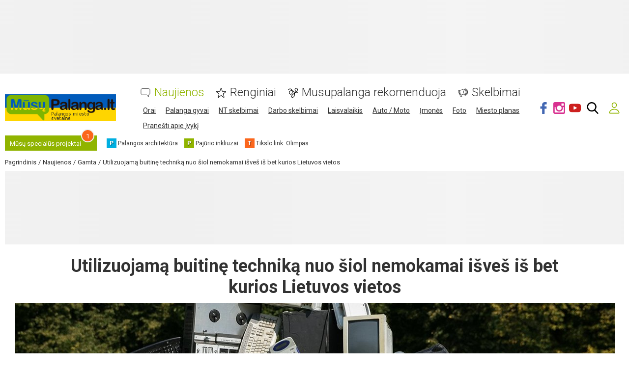

--- FILE ---
content_type: text/html; charset=UTF-8
request_url: https://www.musupalanga.lt/comments/jsonrpc
body_size: -391
content:
{"jsonrpc":"2.0","id":"e18402a185898ec44773ff84b490cddd","result":{"html":""}}

--- FILE ---
content_type: text/html; charset=utf-8
request_url: https://www.google.com/recaptcha/api2/anchor?ar=1&k=6LftiBwUAAAAAESct0yA_WEiCBf2ocnQMGRjneIX&co=aHR0cHM6Ly93d3cubXVzdXBhbGFuZ2EubHQ6NDQz&hl=lt&v=PoyoqOPhxBO7pBk68S4YbpHZ&size=invisible&badge=inline&anchor-ms=20000&execute-ms=30000&cb=xigtmo1ufb7f
body_size: 49690
content:
<!DOCTYPE HTML><html dir="ltr" lang="lt"><head><meta http-equiv="Content-Type" content="text/html; charset=UTF-8">
<meta http-equiv="X-UA-Compatible" content="IE=edge">
<title>reCAPTCHA</title>
<style type="text/css">
/* cyrillic-ext */
@font-face {
  font-family: 'Roboto';
  font-style: normal;
  font-weight: 400;
  font-stretch: 100%;
  src: url(//fonts.gstatic.com/s/roboto/v48/KFO7CnqEu92Fr1ME7kSn66aGLdTylUAMa3GUBHMdazTgWw.woff2) format('woff2');
  unicode-range: U+0460-052F, U+1C80-1C8A, U+20B4, U+2DE0-2DFF, U+A640-A69F, U+FE2E-FE2F;
}
/* cyrillic */
@font-face {
  font-family: 'Roboto';
  font-style: normal;
  font-weight: 400;
  font-stretch: 100%;
  src: url(//fonts.gstatic.com/s/roboto/v48/KFO7CnqEu92Fr1ME7kSn66aGLdTylUAMa3iUBHMdazTgWw.woff2) format('woff2');
  unicode-range: U+0301, U+0400-045F, U+0490-0491, U+04B0-04B1, U+2116;
}
/* greek-ext */
@font-face {
  font-family: 'Roboto';
  font-style: normal;
  font-weight: 400;
  font-stretch: 100%;
  src: url(//fonts.gstatic.com/s/roboto/v48/KFO7CnqEu92Fr1ME7kSn66aGLdTylUAMa3CUBHMdazTgWw.woff2) format('woff2');
  unicode-range: U+1F00-1FFF;
}
/* greek */
@font-face {
  font-family: 'Roboto';
  font-style: normal;
  font-weight: 400;
  font-stretch: 100%;
  src: url(//fonts.gstatic.com/s/roboto/v48/KFO7CnqEu92Fr1ME7kSn66aGLdTylUAMa3-UBHMdazTgWw.woff2) format('woff2');
  unicode-range: U+0370-0377, U+037A-037F, U+0384-038A, U+038C, U+038E-03A1, U+03A3-03FF;
}
/* math */
@font-face {
  font-family: 'Roboto';
  font-style: normal;
  font-weight: 400;
  font-stretch: 100%;
  src: url(//fonts.gstatic.com/s/roboto/v48/KFO7CnqEu92Fr1ME7kSn66aGLdTylUAMawCUBHMdazTgWw.woff2) format('woff2');
  unicode-range: U+0302-0303, U+0305, U+0307-0308, U+0310, U+0312, U+0315, U+031A, U+0326-0327, U+032C, U+032F-0330, U+0332-0333, U+0338, U+033A, U+0346, U+034D, U+0391-03A1, U+03A3-03A9, U+03B1-03C9, U+03D1, U+03D5-03D6, U+03F0-03F1, U+03F4-03F5, U+2016-2017, U+2034-2038, U+203C, U+2040, U+2043, U+2047, U+2050, U+2057, U+205F, U+2070-2071, U+2074-208E, U+2090-209C, U+20D0-20DC, U+20E1, U+20E5-20EF, U+2100-2112, U+2114-2115, U+2117-2121, U+2123-214F, U+2190, U+2192, U+2194-21AE, U+21B0-21E5, U+21F1-21F2, U+21F4-2211, U+2213-2214, U+2216-22FF, U+2308-230B, U+2310, U+2319, U+231C-2321, U+2336-237A, U+237C, U+2395, U+239B-23B7, U+23D0, U+23DC-23E1, U+2474-2475, U+25AF, U+25B3, U+25B7, U+25BD, U+25C1, U+25CA, U+25CC, U+25FB, U+266D-266F, U+27C0-27FF, U+2900-2AFF, U+2B0E-2B11, U+2B30-2B4C, U+2BFE, U+3030, U+FF5B, U+FF5D, U+1D400-1D7FF, U+1EE00-1EEFF;
}
/* symbols */
@font-face {
  font-family: 'Roboto';
  font-style: normal;
  font-weight: 400;
  font-stretch: 100%;
  src: url(//fonts.gstatic.com/s/roboto/v48/KFO7CnqEu92Fr1ME7kSn66aGLdTylUAMaxKUBHMdazTgWw.woff2) format('woff2');
  unicode-range: U+0001-000C, U+000E-001F, U+007F-009F, U+20DD-20E0, U+20E2-20E4, U+2150-218F, U+2190, U+2192, U+2194-2199, U+21AF, U+21E6-21F0, U+21F3, U+2218-2219, U+2299, U+22C4-22C6, U+2300-243F, U+2440-244A, U+2460-24FF, U+25A0-27BF, U+2800-28FF, U+2921-2922, U+2981, U+29BF, U+29EB, U+2B00-2BFF, U+4DC0-4DFF, U+FFF9-FFFB, U+10140-1018E, U+10190-1019C, U+101A0, U+101D0-101FD, U+102E0-102FB, U+10E60-10E7E, U+1D2C0-1D2D3, U+1D2E0-1D37F, U+1F000-1F0FF, U+1F100-1F1AD, U+1F1E6-1F1FF, U+1F30D-1F30F, U+1F315, U+1F31C, U+1F31E, U+1F320-1F32C, U+1F336, U+1F378, U+1F37D, U+1F382, U+1F393-1F39F, U+1F3A7-1F3A8, U+1F3AC-1F3AF, U+1F3C2, U+1F3C4-1F3C6, U+1F3CA-1F3CE, U+1F3D4-1F3E0, U+1F3ED, U+1F3F1-1F3F3, U+1F3F5-1F3F7, U+1F408, U+1F415, U+1F41F, U+1F426, U+1F43F, U+1F441-1F442, U+1F444, U+1F446-1F449, U+1F44C-1F44E, U+1F453, U+1F46A, U+1F47D, U+1F4A3, U+1F4B0, U+1F4B3, U+1F4B9, U+1F4BB, U+1F4BF, U+1F4C8-1F4CB, U+1F4D6, U+1F4DA, U+1F4DF, U+1F4E3-1F4E6, U+1F4EA-1F4ED, U+1F4F7, U+1F4F9-1F4FB, U+1F4FD-1F4FE, U+1F503, U+1F507-1F50B, U+1F50D, U+1F512-1F513, U+1F53E-1F54A, U+1F54F-1F5FA, U+1F610, U+1F650-1F67F, U+1F687, U+1F68D, U+1F691, U+1F694, U+1F698, U+1F6AD, U+1F6B2, U+1F6B9-1F6BA, U+1F6BC, U+1F6C6-1F6CF, U+1F6D3-1F6D7, U+1F6E0-1F6EA, U+1F6F0-1F6F3, U+1F6F7-1F6FC, U+1F700-1F7FF, U+1F800-1F80B, U+1F810-1F847, U+1F850-1F859, U+1F860-1F887, U+1F890-1F8AD, U+1F8B0-1F8BB, U+1F8C0-1F8C1, U+1F900-1F90B, U+1F93B, U+1F946, U+1F984, U+1F996, U+1F9E9, U+1FA00-1FA6F, U+1FA70-1FA7C, U+1FA80-1FA89, U+1FA8F-1FAC6, U+1FACE-1FADC, U+1FADF-1FAE9, U+1FAF0-1FAF8, U+1FB00-1FBFF;
}
/* vietnamese */
@font-face {
  font-family: 'Roboto';
  font-style: normal;
  font-weight: 400;
  font-stretch: 100%;
  src: url(//fonts.gstatic.com/s/roboto/v48/KFO7CnqEu92Fr1ME7kSn66aGLdTylUAMa3OUBHMdazTgWw.woff2) format('woff2');
  unicode-range: U+0102-0103, U+0110-0111, U+0128-0129, U+0168-0169, U+01A0-01A1, U+01AF-01B0, U+0300-0301, U+0303-0304, U+0308-0309, U+0323, U+0329, U+1EA0-1EF9, U+20AB;
}
/* latin-ext */
@font-face {
  font-family: 'Roboto';
  font-style: normal;
  font-weight: 400;
  font-stretch: 100%;
  src: url(//fonts.gstatic.com/s/roboto/v48/KFO7CnqEu92Fr1ME7kSn66aGLdTylUAMa3KUBHMdazTgWw.woff2) format('woff2');
  unicode-range: U+0100-02BA, U+02BD-02C5, U+02C7-02CC, U+02CE-02D7, U+02DD-02FF, U+0304, U+0308, U+0329, U+1D00-1DBF, U+1E00-1E9F, U+1EF2-1EFF, U+2020, U+20A0-20AB, U+20AD-20C0, U+2113, U+2C60-2C7F, U+A720-A7FF;
}
/* latin */
@font-face {
  font-family: 'Roboto';
  font-style: normal;
  font-weight: 400;
  font-stretch: 100%;
  src: url(//fonts.gstatic.com/s/roboto/v48/KFO7CnqEu92Fr1ME7kSn66aGLdTylUAMa3yUBHMdazQ.woff2) format('woff2');
  unicode-range: U+0000-00FF, U+0131, U+0152-0153, U+02BB-02BC, U+02C6, U+02DA, U+02DC, U+0304, U+0308, U+0329, U+2000-206F, U+20AC, U+2122, U+2191, U+2193, U+2212, U+2215, U+FEFF, U+FFFD;
}
/* cyrillic-ext */
@font-face {
  font-family: 'Roboto';
  font-style: normal;
  font-weight: 500;
  font-stretch: 100%;
  src: url(//fonts.gstatic.com/s/roboto/v48/KFO7CnqEu92Fr1ME7kSn66aGLdTylUAMa3GUBHMdazTgWw.woff2) format('woff2');
  unicode-range: U+0460-052F, U+1C80-1C8A, U+20B4, U+2DE0-2DFF, U+A640-A69F, U+FE2E-FE2F;
}
/* cyrillic */
@font-face {
  font-family: 'Roboto';
  font-style: normal;
  font-weight: 500;
  font-stretch: 100%;
  src: url(//fonts.gstatic.com/s/roboto/v48/KFO7CnqEu92Fr1ME7kSn66aGLdTylUAMa3iUBHMdazTgWw.woff2) format('woff2');
  unicode-range: U+0301, U+0400-045F, U+0490-0491, U+04B0-04B1, U+2116;
}
/* greek-ext */
@font-face {
  font-family: 'Roboto';
  font-style: normal;
  font-weight: 500;
  font-stretch: 100%;
  src: url(//fonts.gstatic.com/s/roboto/v48/KFO7CnqEu92Fr1ME7kSn66aGLdTylUAMa3CUBHMdazTgWw.woff2) format('woff2');
  unicode-range: U+1F00-1FFF;
}
/* greek */
@font-face {
  font-family: 'Roboto';
  font-style: normal;
  font-weight: 500;
  font-stretch: 100%;
  src: url(//fonts.gstatic.com/s/roboto/v48/KFO7CnqEu92Fr1ME7kSn66aGLdTylUAMa3-UBHMdazTgWw.woff2) format('woff2');
  unicode-range: U+0370-0377, U+037A-037F, U+0384-038A, U+038C, U+038E-03A1, U+03A3-03FF;
}
/* math */
@font-face {
  font-family: 'Roboto';
  font-style: normal;
  font-weight: 500;
  font-stretch: 100%;
  src: url(//fonts.gstatic.com/s/roboto/v48/KFO7CnqEu92Fr1ME7kSn66aGLdTylUAMawCUBHMdazTgWw.woff2) format('woff2');
  unicode-range: U+0302-0303, U+0305, U+0307-0308, U+0310, U+0312, U+0315, U+031A, U+0326-0327, U+032C, U+032F-0330, U+0332-0333, U+0338, U+033A, U+0346, U+034D, U+0391-03A1, U+03A3-03A9, U+03B1-03C9, U+03D1, U+03D5-03D6, U+03F0-03F1, U+03F4-03F5, U+2016-2017, U+2034-2038, U+203C, U+2040, U+2043, U+2047, U+2050, U+2057, U+205F, U+2070-2071, U+2074-208E, U+2090-209C, U+20D0-20DC, U+20E1, U+20E5-20EF, U+2100-2112, U+2114-2115, U+2117-2121, U+2123-214F, U+2190, U+2192, U+2194-21AE, U+21B0-21E5, U+21F1-21F2, U+21F4-2211, U+2213-2214, U+2216-22FF, U+2308-230B, U+2310, U+2319, U+231C-2321, U+2336-237A, U+237C, U+2395, U+239B-23B7, U+23D0, U+23DC-23E1, U+2474-2475, U+25AF, U+25B3, U+25B7, U+25BD, U+25C1, U+25CA, U+25CC, U+25FB, U+266D-266F, U+27C0-27FF, U+2900-2AFF, U+2B0E-2B11, U+2B30-2B4C, U+2BFE, U+3030, U+FF5B, U+FF5D, U+1D400-1D7FF, U+1EE00-1EEFF;
}
/* symbols */
@font-face {
  font-family: 'Roboto';
  font-style: normal;
  font-weight: 500;
  font-stretch: 100%;
  src: url(//fonts.gstatic.com/s/roboto/v48/KFO7CnqEu92Fr1ME7kSn66aGLdTylUAMaxKUBHMdazTgWw.woff2) format('woff2');
  unicode-range: U+0001-000C, U+000E-001F, U+007F-009F, U+20DD-20E0, U+20E2-20E4, U+2150-218F, U+2190, U+2192, U+2194-2199, U+21AF, U+21E6-21F0, U+21F3, U+2218-2219, U+2299, U+22C4-22C6, U+2300-243F, U+2440-244A, U+2460-24FF, U+25A0-27BF, U+2800-28FF, U+2921-2922, U+2981, U+29BF, U+29EB, U+2B00-2BFF, U+4DC0-4DFF, U+FFF9-FFFB, U+10140-1018E, U+10190-1019C, U+101A0, U+101D0-101FD, U+102E0-102FB, U+10E60-10E7E, U+1D2C0-1D2D3, U+1D2E0-1D37F, U+1F000-1F0FF, U+1F100-1F1AD, U+1F1E6-1F1FF, U+1F30D-1F30F, U+1F315, U+1F31C, U+1F31E, U+1F320-1F32C, U+1F336, U+1F378, U+1F37D, U+1F382, U+1F393-1F39F, U+1F3A7-1F3A8, U+1F3AC-1F3AF, U+1F3C2, U+1F3C4-1F3C6, U+1F3CA-1F3CE, U+1F3D4-1F3E0, U+1F3ED, U+1F3F1-1F3F3, U+1F3F5-1F3F7, U+1F408, U+1F415, U+1F41F, U+1F426, U+1F43F, U+1F441-1F442, U+1F444, U+1F446-1F449, U+1F44C-1F44E, U+1F453, U+1F46A, U+1F47D, U+1F4A3, U+1F4B0, U+1F4B3, U+1F4B9, U+1F4BB, U+1F4BF, U+1F4C8-1F4CB, U+1F4D6, U+1F4DA, U+1F4DF, U+1F4E3-1F4E6, U+1F4EA-1F4ED, U+1F4F7, U+1F4F9-1F4FB, U+1F4FD-1F4FE, U+1F503, U+1F507-1F50B, U+1F50D, U+1F512-1F513, U+1F53E-1F54A, U+1F54F-1F5FA, U+1F610, U+1F650-1F67F, U+1F687, U+1F68D, U+1F691, U+1F694, U+1F698, U+1F6AD, U+1F6B2, U+1F6B9-1F6BA, U+1F6BC, U+1F6C6-1F6CF, U+1F6D3-1F6D7, U+1F6E0-1F6EA, U+1F6F0-1F6F3, U+1F6F7-1F6FC, U+1F700-1F7FF, U+1F800-1F80B, U+1F810-1F847, U+1F850-1F859, U+1F860-1F887, U+1F890-1F8AD, U+1F8B0-1F8BB, U+1F8C0-1F8C1, U+1F900-1F90B, U+1F93B, U+1F946, U+1F984, U+1F996, U+1F9E9, U+1FA00-1FA6F, U+1FA70-1FA7C, U+1FA80-1FA89, U+1FA8F-1FAC6, U+1FACE-1FADC, U+1FADF-1FAE9, U+1FAF0-1FAF8, U+1FB00-1FBFF;
}
/* vietnamese */
@font-face {
  font-family: 'Roboto';
  font-style: normal;
  font-weight: 500;
  font-stretch: 100%;
  src: url(//fonts.gstatic.com/s/roboto/v48/KFO7CnqEu92Fr1ME7kSn66aGLdTylUAMa3OUBHMdazTgWw.woff2) format('woff2');
  unicode-range: U+0102-0103, U+0110-0111, U+0128-0129, U+0168-0169, U+01A0-01A1, U+01AF-01B0, U+0300-0301, U+0303-0304, U+0308-0309, U+0323, U+0329, U+1EA0-1EF9, U+20AB;
}
/* latin-ext */
@font-face {
  font-family: 'Roboto';
  font-style: normal;
  font-weight: 500;
  font-stretch: 100%;
  src: url(//fonts.gstatic.com/s/roboto/v48/KFO7CnqEu92Fr1ME7kSn66aGLdTylUAMa3KUBHMdazTgWw.woff2) format('woff2');
  unicode-range: U+0100-02BA, U+02BD-02C5, U+02C7-02CC, U+02CE-02D7, U+02DD-02FF, U+0304, U+0308, U+0329, U+1D00-1DBF, U+1E00-1E9F, U+1EF2-1EFF, U+2020, U+20A0-20AB, U+20AD-20C0, U+2113, U+2C60-2C7F, U+A720-A7FF;
}
/* latin */
@font-face {
  font-family: 'Roboto';
  font-style: normal;
  font-weight: 500;
  font-stretch: 100%;
  src: url(//fonts.gstatic.com/s/roboto/v48/KFO7CnqEu92Fr1ME7kSn66aGLdTylUAMa3yUBHMdazQ.woff2) format('woff2');
  unicode-range: U+0000-00FF, U+0131, U+0152-0153, U+02BB-02BC, U+02C6, U+02DA, U+02DC, U+0304, U+0308, U+0329, U+2000-206F, U+20AC, U+2122, U+2191, U+2193, U+2212, U+2215, U+FEFF, U+FFFD;
}
/* cyrillic-ext */
@font-face {
  font-family: 'Roboto';
  font-style: normal;
  font-weight: 900;
  font-stretch: 100%;
  src: url(//fonts.gstatic.com/s/roboto/v48/KFO7CnqEu92Fr1ME7kSn66aGLdTylUAMa3GUBHMdazTgWw.woff2) format('woff2');
  unicode-range: U+0460-052F, U+1C80-1C8A, U+20B4, U+2DE0-2DFF, U+A640-A69F, U+FE2E-FE2F;
}
/* cyrillic */
@font-face {
  font-family: 'Roboto';
  font-style: normal;
  font-weight: 900;
  font-stretch: 100%;
  src: url(//fonts.gstatic.com/s/roboto/v48/KFO7CnqEu92Fr1ME7kSn66aGLdTylUAMa3iUBHMdazTgWw.woff2) format('woff2');
  unicode-range: U+0301, U+0400-045F, U+0490-0491, U+04B0-04B1, U+2116;
}
/* greek-ext */
@font-face {
  font-family: 'Roboto';
  font-style: normal;
  font-weight: 900;
  font-stretch: 100%;
  src: url(//fonts.gstatic.com/s/roboto/v48/KFO7CnqEu92Fr1ME7kSn66aGLdTylUAMa3CUBHMdazTgWw.woff2) format('woff2');
  unicode-range: U+1F00-1FFF;
}
/* greek */
@font-face {
  font-family: 'Roboto';
  font-style: normal;
  font-weight: 900;
  font-stretch: 100%;
  src: url(//fonts.gstatic.com/s/roboto/v48/KFO7CnqEu92Fr1ME7kSn66aGLdTylUAMa3-UBHMdazTgWw.woff2) format('woff2');
  unicode-range: U+0370-0377, U+037A-037F, U+0384-038A, U+038C, U+038E-03A1, U+03A3-03FF;
}
/* math */
@font-face {
  font-family: 'Roboto';
  font-style: normal;
  font-weight: 900;
  font-stretch: 100%;
  src: url(//fonts.gstatic.com/s/roboto/v48/KFO7CnqEu92Fr1ME7kSn66aGLdTylUAMawCUBHMdazTgWw.woff2) format('woff2');
  unicode-range: U+0302-0303, U+0305, U+0307-0308, U+0310, U+0312, U+0315, U+031A, U+0326-0327, U+032C, U+032F-0330, U+0332-0333, U+0338, U+033A, U+0346, U+034D, U+0391-03A1, U+03A3-03A9, U+03B1-03C9, U+03D1, U+03D5-03D6, U+03F0-03F1, U+03F4-03F5, U+2016-2017, U+2034-2038, U+203C, U+2040, U+2043, U+2047, U+2050, U+2057, U+205F, U+2070-2071, U+2074-208E, U+2090-209C, U+20D0-20DC, U+20E1, U+20E5-20EF, U+2100-2112, U+2114-2115, U+2117-2121, U+2123-214F, U+2190, U+2192, U+2194-21AE, U+21B0-21E5, U+21F1-21F2, U+21F4-2211, U+2213-2214, U+2216-22FF, U+2308-230B, U+2310, U+2319, U+231C-2321, U+2336-237A, U+237C, U+2395, U+239B-23B7, U+23D0, U+23DC-23E1, U+2474-2475, U+25AF, U+25B3, U+25B7, U+25BD, U+25C1, U+25CA, U+25CC, U+25FB, U+266D-266F, U+27C0-27FF, U+2900-2AFF, U+2B0E-2B11, U+2B30-2B4C, U+2BFE, U+3030, U+FF5B, U+FF5D, U+1D400-1D7FF, U+1EE00-1EEFF;
}
/* symbols */
@font-face {
  font-family: 'Roboto';
  font-style: normal;
  font-weight: 900;
  font-stretch: 100%;
  src: url(//fonts.gstatic.com/s/roboto/v48/KFO7CnqEu92Fr1ME7kSn66aGLdTylUAMaxKUBHMdazTgWw.woff2) format('woff2');
  unicode-range: U+0001-000C, U+000E-001F, U+007F-009F, U+20DD-20E0, U+20E2-20E4, U+2150-218F, U+2190, U+2192, U+2194-2199, U+21AF, U+21E6-21F0, U+21F3, U+2218-2219, U+2299, U+22C4-22C6, U+2300-243F, U+2440-244A, U+2460-24FF, U+25A0-27BF, U+2800-28FF, U+2921-2922, U+2981, U+29BF, U+29EB, U+2B00-2BFF, U+4DC0-4DFF, U+FFF9-FFFB, U+10140-1018E, U+10190-1019C, U+101A0, U+101D0-101FD, U+102E0-102FB, U+10E60-10E7E, U+1D2C0-1D2D3, U+1D2E0-1D37F, U+1F000-1F0FF, U+1F100-1F1AD, U+1F1E6-1F1FF, U+1F30D-1F30F, U+1F315, U+1F31C, U+1F31E, U+1F320-1F32C, U+1F336, U+1F378, U+1F37D, U+1F382, U+1F393-1F39F, U+1F3A7-1F3A8, U+1F3AC-1F3AF, U+1F3C2, U+1F3C4-1F3C6, U+1F3CA-1F3CE, U+1F3D4-1F3E0, U+1F3ED, U+1F3F1-1F3F3, U+1F3F5-1F3F7, U+1F408, U+1F415, U+1F41F, U+1F426, U+1F43F, U+1F441-1F442, U+1F444, U+1F446-1F449, U+1F44C-1F44E, U+1F453, U+1F46A, U+1F47D, U+1F4A3, U+1F4B0, U+1F4B3, U+1F4B9, U+1F4BB, U+1F4BF, U+1F4C8-1F4CB, U+1F4D6, U+1F4DA, U+1F4DF, U+1F4E3-1F4E6, U+1F4EA-1F4ED, U+1F4F7, U+1F4F9-1F4FB, U+1F4FD-1F4FE, U+1F503, U+1F507-1F50B, U+1F50D, U+1F512-1F513, U+1F53E-1F54A, U+1F54F-1F5FA, U+1F610, U+1F650-1F67F, U+1F687, U+1F68D, U+1F691, U+1F694, U+1F698, U+1F6AD, U+1F6B2, U+1F6B9-1F6BA, U+1F6BC, U+1F6C6-1F6CF, U+1F6D3-1F6D7, U+1F6E0-1F6EA, U+1F6F0-1F6F3, U+1F6F7-1F6FC, U+1F700-1F7FF, U+1F800-1F80B, U+1F810-1F847, U+1F850-1F859, U+1F860-1F887, U+1F890-1F8AD, U+1F8B0-1F8BB, U+1F8C0-1F8C1, U+1F900-1F90B, U+1F93B, U+1F946, U+1F984, U+1F996, U+1F9E9, U+1FA00-1FA6F, U+1FA70-1FA7C, U+1FA80-1FA89, U+1FA8F-1FAC6, U+1FACE-1FADC, U+1FADF-1FAE9, U+1FAF0-1FAF8, U+1FB00-1FBFF;
}
/* vietnamese */
@font-face {
  font-family: 'Roboto';
  font-style: normal;
  font-weight: 900;
  font-stretch: 100%;
  src: url(//fonts.gstatic.com/s/roboto/v48/KFO7CnqEu92Fr1ME7kSn66aGLdTylUAMa3OUBHMdazTgWw.woff2) format('woff2');
  unicode-range: U+0102-0103, U+0110-0111, U+0128-0129, U+0168-0169, U+01A0-01A1, U+01AF-01B0, U+0300-0301, U+0303-0304, U+0308-0309, U+0323, U+0329, U+1EA0-1EF9, U+20AB;
}
/* latin-ext */
@font-face {
  font-family: 'Roboto';
  font-style: normal;
  font-weight: 900;
  font-stretch: 100%;
  src: url(//fonts.gstatic.com/s/roboto/v48/KFO7CnqEu92Fr1ME7kSn66aGLdTylUAMa3KUBHMdazTgWw.woff2) format('woff2');
  unicode-range: U+0100-02BA, U+02BD-02C5, U+02C7-02CC, U+02CE-02D7, U+02DD-02FF, U+0304, U+0308, U+0329, U+1D00-1DBF, U+1E00-1E9F, U+1EF2-1EFF, U+2020, U+20A0-20AB, U+20AD-20C0, U+2113, U+2C60-2C7F, U+A720-A7FF;
}
/* latin */
@font-face {
  font-family: 'Roboto';
  font-style: normal;
  font-weight: 900;
  font-stretch: 100%;
  src: url(//fonts.gstatic.com/s/roboto/v48/KFO7CnqEu92Fr1ME7kSn66aGLdTylUAMa3yUBHMdazQ.woff2) format('woff2');
  unicode-range: U+0000-00FF, U+0131, U+0152-0153, U+02BB-02BC, U+02C6, U+02DA, U+02DC, U+0304, U+0308, U+0329, U+2000-206F, U+20AC, U+2122, U+2191, U+2193, U+2212, U+2215, U+FEFF, U+FFFD;
}

</style>
<link rel="stylesheet" type="text/css" href="https://www.gstatic.com/recaptcha/releases/PoyoqOPhxBO7pBk68S4YbpHZ/styles__ltr.css">
<script nonce="EOAdDNJtYX_bQyoyVCpM1g" type="text/javascript">window['__recaptcha_api'] = 'https://www.google.com/recaptcha/api2/';</script>
<script type="text/javascript" src="https://www.gstatic.com/recaptcha/releases/PoyoqOPhxBO7pBk68S4YbpHZ/recaptcha__lt.js" nonce="EOAdDNJtYX_bQyoyVCpM1g">
      
    </script></head>
<body><div id="rc-anchor-alert" class="rc-anchor-alert"></div>
<input type="hidden" id="recaptcha-token" value="[base64]">
<script type="text/javascript" nonce="EOAdDNJtYX_bQyoyVCpM1g">
      recaptcha.anchor.Main.init("[\x22ainput\x22,[\x22bgdata\x22,\x22\x22,\[base64]/[base64]/[base64]/[base64]/[base64]/UltsKytdPUU6KEU8MjA0OD9SW2wrK109RT4+NnwxOTI6KChFJjY0NTEyKT09NTUyOTYmJk0rMTxjLmxlbmd0aCYmKGMuY2hhckNvZGVBdChNKzEpJjY0NTEyKT09NTYzMjA/[base64]/[base64]/[base64]/[base64]/[base64]/[base64]/[base64]\x22,\[base64]\\u003d\x22,\[base64]/CkMOrd8OGZDTCjcKmwrYPw49iw6dbw4FPw5Qkwr5Uw4QtFFxHw6kaFXUaeiHCsWoGw5vDicK3w5HCtsKARMOnGMOuw6NqwpZ9e03CoyYbPXQfwobDmDEDw6zDqsKzw7w+UjFFwp7Ck8KtUn/CisK0GcK3Jx7DsmcZJS7DjcOIe19wWsKJLGPDpsKRNMKDXifDrGYsw63DmcOrEsO3wo7DhCzCmMK0RnbCpFdXw4dUwpdIwolibcOCP0wXXjQPw4YMGx7Dq8KQesOKwqXDksOowp90AQjDv27DunxSVFbDiMOqHcKCwowYe8KIFsKnbsKSwrg3f3cwXDbCgMK6w58fwr/CusK6wql/wo5Xw697OcKbw6YufsKXw6UjIkXDmAFrBB7CqH7CpCwsw5TCvTjDkcKxw77Ct2Y1Z8KCSEg9W8OyfsOOwqHDisO4w6YFw5HCkcOBflLDuWduwo3DrFpRe8KdwrdzwovCkgvCqwp+WBFnw53DrcOow4hNwpMMwonDp8KcMS/DicKWwpE6wrYDPcKASCbCncOewpzCgMO+wqvDhEgkw6jDpzEVw6AydDfCrMOKAQZDfQoTOMOjYMOUGk9UEcKGw5/Dk0BhwpAMNWHDqkB0w6XCilLDsMKiCDJQw53CvFN5w6rCgS9uO1zDrD/Ckz/CnMO9wrfDqsO/WnXDryvDosKeJh9mw7fCp1t3wrMZYsKTFcOLbj1CwqRpV8K/KUA1w6sBwqnDq8KsP8OMVivCmiDCvELDiEDDt8KUw47Di8Owwr9HM8OyAA13TX8sNizCn2TCrQTCkX3Dv1UYJcKSNcOGwo/CrzbDrFnDo8K2XzvDosKACcOgwr7DrMOiccONO8O5w6YxFBkIw6PDvGnCk8KRw5XClBbCklPDkgpsw4TCmcOQwqQ/JsKrw4PCmG/DocO9GF3DkcO7wpI6fxd3V8KLF2V6w75/[base64]/Dk8OtwprCmG/DoQR/URIqKVbCoUXCvMOzXh9owqLDkcKJB1IHLsOofHQkwqZxw7JbEMO2w73CtDkjwq4KBALDihfDusOVw6UzFcOqZcOkwrExSADDmsK/w5nDi8K9w4vCk8KKVWfCmcKUHcKGw6c+SHVrHQTCtMKHw6TDsMKNwrfDjjZgAlhmZiDCpcK5YMOEdsO7w5vDu8OWwpd/QMOGNMKWw6/[base64]/w5svw4FldcOVw51rN8O6ScOVw4zDlgM5wqjDs8OCeMKywq1QLEA6wpp3w4fCq8KrwoPCohfCgsOpWCzDtMOawrnDmnw5w6N/wpdId8K7w5MWworCl1kdcXl3wojDqnDCikowwrQWworDhMKxKcKjwoYjw7ZYQ8Oqw4drw6Rvw6jDqXvCucK1w7FqPA1pw6FHOx/[base64]/Cl2nDthnCq8KUFyRLwrvDkVHDt8O7w6nDhMKxDyUTMcOpw5DChS7DjcOVKkF6w5Uaw4fDtUTDqxtfFsK6w6zCgsOaY17DucK7HzHDr8OOED7DucO0Gk/Cl05pNMK7Z8KYwpnChMKhw4fCrFPCgMOawqF/YsKmwrovwqrChXPCnC7DgMKaHAjCuSTCssOYBnfDg8Oww5/CpUNpAMO4Uh7DoMK0a8OrfMKKw7UWwrdgwofCusKbwrzCpcK/wqgAwrjCu8OZwr/DjWnDkmREKQx3QzVyw4tcCsOFwq9QwrfDoUIjNWfCpV4Cw5MJwrdMw47DoxrCrF06w5DCnUsywqTDnQzDrEdswoFjw4kGw4U4YF/[base64]/CjTl5XAgqwrLDtsKPI8OWwpLCgABZwocYNQHDusOAUMOcCcKgSsKdw5/CqzIIw4bCocOpwqkWwqTCtBjDhcKxacKmw4t0wq7Ctg/[base64]/DjsOUInDCjcO2cVPDjsKew7MbwrHCjnpYwpPCu3jDgCvDhMOUw7zClEl9w5nDtsK8wrLDnG7Cp8O2w4jDqsOsXcKuECYTRcOlRUtVKFQqw4F+wp/DmxzChF7DpcOUFTfDtBXClsOcC8KjwpfCi8Osw64Vw4vDm1XCrj46S2MEw4bDiR7DusOww5fCq8OVU8Oww7dPKQhVwrgzHUJRFThQL8OdORLDiMKETBMOwqgZw5vDn8KxacK+VBTCohlkw50BDUrCkHVABcOqwrHCk0vClGlof8OQcQlRwr/DjGwxw5I/U8O2wojCjsO1OMO/w5zChk7Dk3Vdw4NVwrLDosONwp9cPcKpw5DDt8Kpw4JoLcKqcsObc1nCoh3DtMKZwrpHRcOTP8KZw7IyJcKqw7jCpnp3w43DuCLDgwU/UANrwpE3QsK8w73DhHLDr8K5woTDsCsbGsO/[base64]/CqiDDjnbCncKKZMOawofCiCfCi8KvOcKXw5kPHB88RMOEw7JidRHDtsOpLcKew53DtWE9QQLCrTk0wrpPw7LDqyvChDoawr7DqMK9w44Sw6rCnG0/BsKvagc3wr9jOcKWfibDmsKuYRXDnXNvwo14bMOjJ8OMw6dadMKmcj/DgHx7wpMlwpFQeAhNXMK5QMKCwr1RYMKYbcK1Zh8FwoLDkTDDoMKRwokQckgZcDtDw67DjcOUwpTChMOsSknDl1RFccK/w6cJf8Onw67CkxYqw6PCs8KNHjtGwqsdZsOtJsKdw4V5MVbDlWNCc8OHJwvCi8KcDcK7R0fDtC7DqsOiWzsVw4NNwovCoxHCqi7CrgnCncOEwq7CqMKoPcObw4BDB8OuwpEwwrZqaMOSEDfDiBsgwoTDkMKdw6bDrkPCrW/CjQttKcOwIsKOCArDk8Olw6Fpw74EQD7DlA7DrMKrwpDCgMKFwrrDhMK/wrzCm1LDrBkZJwfDui5nw6XDo8ObJGk4PjZVw73Dq8Kbw7MLHsO+X8K1UVMww5XCsMO3worCu8O8SgzCjMKAw7pZw4HCtRcuBcK2w4xMIUTDq8OKGcOuNHrChHonWUJQbMOuYsKdwoJfIMO4wqzCtRVKw63CucODw57DmMKDwr/Ct8Kod8KaWsKmw7VzX8O2w6RTG8OnwonCoMK2aMOiwo8GfsKVwpt7wqnCmcKAFMOOAVfDrQsUYcKfw7YIwqBxw7d+w75RwpbCoC1dXsKfBMONwpwIwpXDqsOND8KSdzvCv8KTw5PCq8K6wqEhCsKGw6vDpRQTG8KHwoMbWmhGU8O/wpdAO0tywosIwpZywp7DiMKlw5pLwrFEw5HDng5hVcKnw5nCjMKPw4DDsxPCgsKJGWs7w78RBMKdw7N/JUzDlW/Dq0sfwpXDkDvDoXjCl8KdXMO6wpRzwo7DlHvCkG3CuMKiCQjDhMKxWMKUw6PDnnRxAHDCu8OLSQTCrXhOw4zDkcKTf0fDt8OJw5sewoJXeMKUd8KxcWXDm0LCpBpWw4JaY1/CmsK7w6nCu8O8w7jCgcO5w4ESwq1hwqXDpsK0wofCmsOAwp4swobCvhbCgVhpw5TDs8KNw5fDhsOqwqHDm8KwC0/Cs8K2fWhSKMKoH8K5AgjCgcKmw5hBw7fClcKMwpPDmjt0ZMKgF8K3wpzCvcKDAErCpgVcwrLDosKWwoTCnMKuwpEZwoA1wrLDgMKRw6LClMKFWcKyZjbCjMOEVMKVCWDDvMK2FXbCuMOua0/ClMKHTsOnWsOPwr0iw5IVwr5Mwp3DvWrCkcOXRsOvwq/DthPCnzRhK1bCsWU8Ki7CvyLCuHDDngvDusKmw69ew7jCicOrwogqw5V7XGtgwrEoGsKpecOmJcKzwqoCw68VwqDClhLDj8KHTsKmw7jCi8O2w4lfbFjCnz/[base64]/DmW4YOMKUw7DCscKdLMOOwq4uCcOID8KvYkhew4smNMOyw4fCrynCj8OmeRcqQxcdw5TCvR5QwqLDrT5dXcKiwrUgRsOWw5/ClXzDvcOkwoDDknxmACjDhMKgH0zDiU5zezfDmMK8woPCnMK2w6nCom7ChcK4EzfChMK9wqwHw6XDgGg0w70sH8O/cMKcwpzDo8KuVh1jwrHDvyYJVh5MYsKAw6J0asO9wo/[base64]/Co1XCpMKvw7YgwrJHw7ZgcmMPOF1cw4rCiALDmhV/aBJNw45pUVQjA8OBIXxxw4osFTwowo0qacKxUcKGYhXDqHzDmcKzw4jCqnTCs8ONYA9zGzrCs8Kbw5vCscK+T8KTe8OKw5jCp1/DgcKZAUzCvsKlAMOxwq/ChsObRR7CtDvDoF/DhMO8WsKwSsKAXMO2wqckEcOlwovCtcO3fQfCtys9wovCslVlwq5Qw5DDv8K8w4Q3CcOKw5vDmVDDkjrDgcKAAhxgKcOnw63CqMKoE1IRwpDCqMKQwpx9LsOww7HDmE1xw7zDhScvwrbDmxoEwqpLM8KJwq1gw6FNVsOtTzfCohRjUsKzwr/CpMO2w5jClMOpw6tDCB/CvcOMw7PCuxJRXMO+w5NmasOXw6kWSMOnw6/Chzpmw4kywpHCvWV/V8OqwpjDqcOeD8K/wp7DiMKGYMO0wrbCt39THUEbSg7Ch8OJw7NNHsORIzpkw4zDn2rDpxDDk1MpOMKDw7E/VcKxwoMZw63DtMOLG0nDjcKFc0XClm7CrcOBJcKEw67CmkELwqbCvMOrw5vDssK7wqPChnI+G8OnKVZxw5XCi8K3wr/DtsOOwq/DnsKywrAlw6pZb8KZw5rCvTUgBVcAw5djLcKYwoPDkcKew6w1wq7Cl8OVbMOAwo7CqsOfUEjCmsKHwqE3w6YZw458VFgPwo9LH20kBMKecm/DhAY9G1wWw5bCkMO/fcK4B8Oww4Vbw4BIw6nDpMKjwonCscOTdCDDkAnDgwlhQw7CnsOrwqkfYi1Lw7TDgEUCwpnCo8KRc8OBwoY3w5BTwqBKw41OwpDDklPCtw3DjB/[base64]/w6zDmsKaw5nCrQYOw7oaA8KnTmDCqcK4w4YHTsOrOHvDlHp7AmxufMKsw7QfMQDDmUzDgHtICHtcZwzCncOgwpzCt17CogcWNhkkwp9/JXoDw7DCuMKHwqcbw4Vzw4LCicK8wqcewpgFwrDDsz3CjBLCuMK3wpLDog7CsGXDr8OawoZxwppEwpxAaMOJwpPDjAoERMKqw50ddcO4FcOrasKEcQ5oKsKRIcOrUngkZnRDw4JNw4nDom89TcKHX11NwpYpJUbChzTDqcOowox8wr7CrsKKwq/[base64]/wolLwqxhWAZGwrjDmcOfwpg5wo1tNSXDtsOrOwrDkcKwLMOcwobDkTcURcKBwq1CwqQLw4pywqIbAWfDqB3DksKbKsOEw4I7MsKMwq/CisO/wqgXwrAEdhU8wqPDlcOhLRZFUC3Ch8K4w6ojw5MXW3VZw7HChsOZw5TCi0LDicK0wqAoLcKBf3B4CwFjw4nCrF3CgsOjfMOMwqIMw7lcw6FFSlXDnVhrAFBaY3/[base64]/ChjtaVsKoNWTCrAlUw641w5h5wq/CtVcTwr4Dwo7DusK1wppgwqnDs8OqNR1+esKjKMO/RcK+wqHCnw3DpSfCniIbwprCrE/[base64]/CsMKWLTbDjsKQw5vCqRc/cMOLwqglcHIMIMK/wp7DlE7DjHcNw5RoZ8KeEh1DwrzDpcOwSnomZgnDrcOLAHjCkirDmMKfbsO4ZmUgw59HWMKBwrLCmjB7A8OBHcK3LGjCp8Okwrxbw6LDrFjDosKMwokjVCVEw77DrMKUw7ozw51nZcOkTw0ywqLDgcK/YXHDimjDpDNJCcKQw7p4F8K/VkJRwo7DsQh2YsKNe8O+wo/[base64]/CssOJHsOra1PCusOYW8O7IcKuwr3DoCMpwpg2wr3DtsOdwpc3TB7Dm8Khw75xSEp+w5c2IMOmIlDDt8OeT1ppw6LCoVALL8OsfE/DvcOPw4vCmyvCtUjCoMORw5XCjGo5YMKYHT3CkEvDuMKAwo5pwqvDhMOuwqovMEfDjAA8woobCMObYnJXfcKOwqJIYcOowqLDkMOjMV3CpMO7w4HCuQDDs8Kxw7/DosKcwqQcwo96TWZKw53CpBYZKMK/w6LDisKcRsOow7TDncKOwpFUYFlkHMKHFMKBwqUzKMOVMsOjFcO1w6nDnlrCglTDhcKXwrfDnMKiwqN8fsOYwpHDjH08Ih/CvQoCw74fwrcuwqrCnHDCisKEw4XDnmUIwpfCgcOIeTnCksOMw5FSwq/CpCgrw7BqwpUyw4REw7nDu8Ocb8OAwpktw515HMKnAcOBUHXCtmXDpMOOUsO7UsKpwqtDw4BSG8O8w7ECwpVKw5k+A8KEw6nCncO/XQoIw7EWwoDDpcOdPcOww4LCkMKKwrscwqDDlcKaw6PDocO0JVYdwqh5w7UACBh/[base64]/DgDnCgMKCBMKRwoHCkmnDil0KF8KqEU7CiMKhwokIwo/DoW/DkElHw5NlbADDlcKcHMOTw5zDmSd2ZCleZ8K+e8KoCj/CtcOPMcKgw6ZiAMKswr5fasKPwqsTeE7DosOkw7/CvMOkw4IMeClowqvDrX41VXzClmcKw4p2w7rDgGplwrEIFz8ew5cWwonCn8KQw6LDmAhKwr8hMcKgw4A6EsOowp/CjcKUS8Kaw6cXD1E7w77DmMOWKE/[base64]/P1XDtk9jBcOCCMOgMF/DjcOFH3FCwobCg8OXw6fCsiTDkMK9TwMiwrFdw4DCqnDDqcKhw7jCvMKnw6XDkMKlwroxY8K2ACBpw4MQUVxJw7chwpbCgMO/w69LJ8KoaMO7KMKcC2/CpULDnwENw5LCtcOxTjgjVmzCmXUmfhzDjcKeSU/CrTzDl0HDpXwDw6c9am7DiMK0YsKPw77DqcO2w5PClhIRAMKMGifDs8Kdw5TCnQ3CjwPChMOeXcOBbMKfw4AGwoTCnAs9Hkhzwro4woI/fUtceQVKw7JNwrxiw7nDvwVVDXDDmsKyw6FBwosZw4TCm8OtwqTDhMKtFMOZWAEpw6IBw7xjw482woJawoPDtRzDoQrCjcOYw7tvG01ww7nDucK/fsOHUHEmwqgTPhgqVsOBfjkWS8OOBcOxw47DiMOXX2PCksKHfj5DXVZ/[base64]/CoGY2wrXDjhDDskc9wqoyw6sAARksLlzDujPDmMO0RsOGQTvDqcKCw5VBKhRzw5HClcKhWwLDjDlaw7jCiMOFwp7CqsKtGsKWIhkkTAxDw48EwppxwpNsw4zCgj/CoG3Dv1Vow6PDrQw9w7p2MEt7w5PDiQDDtsKGJQh/GVLDgVHCv8KGDnTCpsKiwoZiIUEawqIFCMKbTcKDw5BQw6wpF8OPa8Kuwr9mwp/[base64]/[base64]/wpJlwoQCeH7DolsAwp7DoMKcw7PDsMKbwpcAFQfCvsOfGWAVw47DlcK6J2xKdMO4w4zCohzCncKYalQ9w6rCpMO8G8K3EmzCusKAwrzDsMOiwrbCuUYmwqQkVhoOw4NTemEMMUXCk8OlCWvCgnPCpXDCk8OcQnfCisKoHT3ChVfCq2daOMOzwrLDqF7Dow8XJ2zDlj/Dq8KuwrUZBGgGMcOWeMKZw5LCncKWA1bCmxnDmcO3BMOnwpDDisKqSGrDjnjCnwJ2w77CoMO8AsKsIzR7ZX/Cv8K8McO5KMKdLnHChMK/E8KeTRnDjCfDj8OBEMKtwqhzwq7ClsOSw6/Dpy8VJFLDhWcqw67ClMKLR8KCwqfDoD3CgMKGwqzDrcKnJEXCksOOIWMlw4sdWX3DucOrw4DDssOJGVZxw74Hw7PDgkNyw6gpJG7Ch39Xw43DsgzDhCHCqsO1c3vDosKCwr7DjMK5wrF0fx5Uw7RBNcOYVcO2PxrCtMKRwqHCjMOeHsOVw6YhH8O/w57CrsK8w4ozOMKOYcOEWznCpMKUwp0wwoYAwp3DowXDicOawrLDvFXDtMKlwr/Cp8KXHsObEmdAw7/DnjI2LcKfwqLDpMKHw6/CjsKEV8K3woLChsK8DsK4wovDrsK9w6PDq1s/PmQkw63ChxvCqlogwrYFLRZ4wo0ddMO7wpAzwoPDpsKDIMK6NX9eTVHCjsO8CSF0esKrwp4wCcONw5vCjCkLWcKAZMKPwqPDqCDDhMOJw7tvIcOnwoXDohBRw5TCrMOQwpUfLQNuX8OwcATCknMtwp4dw63CvAjCjwbDvsKIw5UVwpXDmkXCkMKfw7HClCHDo8K/McO6w5MlRmjCicKFUSZswptJw4zCjsKEwr7DvcO6S8Oiwpt4cADCmcKjdcKHPsOtZsOZw7zCgG/CpsOGw5rChRM5E1EewqBVQS3CpMKTI081BVNOw4Zzw5DCt8KlHDDCn8O3C0nDpMOBw4vDm1vCt8KvZcKEasK+w7BkwqIQw7zDqg3Ch3PCm8Kow7huX3YqGMKKwoHDmEfDncK3ISDDv3ptw4bCtcOdwpIewqTDtcO9wofDk0/[base64]/Dq8KtJ8K+w79SwqvDocKxc3rCi2zDnEDCvMO2wp7DhV11dsOpMcOII8KbwpZYwrrCogvDhMOtw41+WsKsYsKcTcKAXMKkw4Zlw4VswqNbCsOjwoXDpcK0w5UBw67DtcKmw75JwrhBwrYrwpbCmG5iwplBwrjCqsKPw4bCogrCiW3CmSLDpSnDvMO2wo/DuMKbwrRzfjUQXREydlrDmB/[base64]/CijXDuF/Cp8KYw7FaZUtbwqfDg8KgHsOUDcKWwovCu8K7REpvNCDCmXLCjcO7YsOHX8KzLGjCqcKrZsOeesKnOcOLw43DjBXDoXErTsOgwrbCqB3DlHwgwofDnMK6w6TCnMKCdXjCt8KYw707wofCi8KMw5HDnF/[base64]/CrMOAwoXDggAyaMOlw7PCozFuwrvDq8Kow5jDvsOLwo7Dl8OYNMOvwpHCjnvDhEXDmDIhw7x/wqvCr2YBwoHDtMKgw43DsTVgQCxcUcKoe8K2Y8KRFMKcdld+wqA3w4AdwoVtMWbDihMnNsK2K8KTwo45wqrDssKNfULCpG8hw5wdwqvCtVZSwrNEwogCdmHDvF5jBFdKw7DDtcOuEMKLG1nDs8O7wrIjw4HDvsKZHsO6w65ww7ZKO2ARw5VhEHDDvhDCpD/[base64]/VsOPw6lKXRIrQSIAPwHDpcOzwoNCAcKLwpFuYsOBZFTDjAXDtsKpwojDlFACw4fCk1ZDBsK5w7bDlkMBEcODXFXDk8KLw7/[base64]/CklPDvsOjFjHDhgvDhMODMVx7w7dCw73DgsOTw6JyHiHCpcOoQ0hlMXcza8OTwpFPwq5qdCN/w4xcwoDDscOSw6TCkMOUw69ocsK2w69fw6rDlcOFw6N8GcO+RyvCicOPwopJD8KMw6TCnsO/VsKlw7h6w5wKw6tzwrjDmsKCw7gGw5TCjnPDsmIkw7LDih/CsFJHemzDvFnDocOaw4rCmXfCm8KLw6HDukfDuMONIcOCw43CsMK9ZB1Cw5HCpcOuUmzCn3t2w6TCpD9ZwqZQG3/DukNEwqkTEx7DgxfDuk3Cm15yYXoSG8OHw5hSGsOXTS/DosKVwozDocOvYMOxZMKHwqHDiCXDmsOgVmQdw7nDkCHDnsKNL8O/H8OUw4LCu8KGPcK4w4zCscOAbcOnw4nCsMKgworCksOTcyxDw47DlBzCpsKKw6wLNsKfwolPI8OpRcOFQ3HCisOSQ8O6dMOSwrgob8Kwwp7Dt2xwwr89LBNiKMKvTGvCgEEGIcOlbMOWw6zDiwXCt2zDnHk0w7PCtVcywojClg5ROj/DnMObw6Vgw6NlOx/CoTZCwpnClkQxMEzDhMOEw6bDpj9nX8Kow6Mew6fCu8KTwrXDusOxH8O1wosYe8KvW8K3bsOCY3MpwqjCqMO5PsKnYhpCAsOQJzTDicOnw5AhWxnDhlbClWrChcOgw5PDrjHCvC/CtMOxwoMgw5R9wrk/wq7CmMK6wrTCnRpnw6pQP17CmsKjwoR3BmY9WDhhWk/Cp8KRdXdDA19JP8KCIMOKUMK+XQLDscOQcRTClcKHG8K7w6jDgjRPCQVBwq4NR8OZwpLDlRFoXcO+VC3DgcOJwoNBw5gTEcOzDDnDuB7CqwAiw6wKw5bDg8Kww5LChlg9f3JIcsO0A8OJI8Ojw4TDsQdCwrLDmcOcUy0hWcOyQcOKwrrDpcO/Lj/DlsKFw4Ycw6gyYwjDtcKOMzvCuTFGw4DCnsOzLsK/wq7DgB1Bw7vDp8KgKMO/NcO+wr4hD03CvQtoYmx2w4PCuHUnfcODw5TCumPDl8Okwqw3FwDCuHjCtsOcwpxvPEF2wpViTGTCviLChsONUTkwwqTDoEYzaQJbLBhhXk3DpWJ4w7V1w5x7A8Kgw45eUsONfcKzwqpowo0yW1I7wr/DuEY9w6l/OMKew6skw5jCh3LCvjIKf8O7w5xWwpkRX8K3wpHDiijDg1fDhsKLw6XDkH5kaw1owrHDgRgzw4nCvxbCoVXCiVQswqZec8KHw58nwptsw7I8OcKow4PChsKww41DVEjDtMOZCRYoG8KvVsOkKSHDqMOcKMKIAyF5esK2aW/[base64]/[base64]/[base64]/CsGcpGcOnw48LwpTDtcK2QCrDusKDwrl2CsO/clHDmh0dw4BYw5pDLjEFwrTDvMOYw5IiXmZhCQzClsK7McKXTMOWw4BQGA0pwo0Zw5PCsEsrw6TDtcOmIcOWFMK7K8KHW1bClUFEZl/Dj8KBwrJsG8OBw67DmcK8aVDCqgnDj8OiLcO8wosHwrnCp8Ofw4XDvMK3ecO5w4fDomoFcsOawo/[base64]/Cr8OwNcKPesK3f35fw6rDoE5gPBvCgFRzKcKiLyJ8wo3CocKPAzTDi8OaOcOYw4HCkMOoasOlwq1nw5bDrcKDJsKRw5LCrMKYH8OjG0/DjQ/CpxgWbcKRw4fDssO0wrBYw7weD8KcwotUOmTChxtcBcKMXMKXSE4KwqBDB8OkB8K9w5fClcKmwpMvcCbCssO3woDCgRbDrgDDvMOpEsKjwo/Di2bDgFPDhELCo10fwp8WTMOdw5zCosO/w4YiwrPDtcOgcBVXw6V2LcO/[base64]/DjzPDoiTCqDMLBFB3worCnFHCncKIf8OiwosfIMKHM8OdwrHCtWdHUkAfBcK7w7Mrwp9Bw6BXw47DsCvCo8Oww4Atw4nCkmQww5k8VsOHOEvCjMKxw4bDoSvDv8K6woDCnz1hwrhLwrs/wp5rw4QpMsO2KWfDox/[base64]/CuWXDv8OqwrwbwpjCiEMJFQ9GwqTDuXMQUjNLHzXCsMOvw5ENwpAww4k2EMKvIsKfw4xcw5c/T3jCrsKow6Nmw6LChhUSwoRnSMKew5/Du8KpdMK6LFvDksOUw7XDiy88DkJiw404B8OMQsK4WzDDi8KTwrfDlsO8NcOqIEcuIkldwr/CtiMYw4fDuFzCklg0wo/CicOqw77DlSzDrcKiBVARI8Kqw6fDmlRQwqfDo8O3wo7DvMKQEzLCglZfKCRgVQ/DhSvCkGjDlUAIwoA5w53Dj8OZbkYhw67DpcObw6Y5WwrDpsK4SMOkFcOwHcOlwpJDE00Xw7tmw4rDomPDksKHUsKKw4bDuMK0w6LDiwJTQUFtw6t8LcOXw4d0JQHDmR/CrMO3w7/Dv8K7w7/CscKAKmfDjcKwwqDCjnbDrsObGljChsO8w6/DoEzCjTgjwrwxw6/Dl8OubntrLlTCjMO+wrDCgsOiQ8O8CsOhBMKmJsKDBsOvCh3CgitwB8KHwr7CmsKEwoDCk0ElE8KQw4fDocOZGQw/w4jCnsOiNU7CjCsfcHbDnSw+UMKfZA7DuhEkf3zCn8OFfz3CrWYAwrFtP8OSfMKEw7PDvMOXwoNzw67CvhbChMKQwqTCnHktw7/CnsKHwogVwq1iK8OQw4shCsOZVUQAwo3CmcK+w7tJwpZLwofCkcKHHsOuF8OqA8KgAcKHw7sxNAvDjVzDhMOKwocIQsOMfsKVIw7Dp8KHw45qwpHDgxrDonvCj8Kbw5ZRw5MLQsKiwonDncObJ8KJQMOsw6jDsX8awoZhURkOwp4vwoYSwpcySGQ+wq/CmW48XMKOwqFtw4jDlwvCnTlFUnvDq2vCmsOTwr5bwqzCoBDCrMO1wrvDksKOTXtJwobCkcOTacKcw5nDuRnCv1nCt8K9wo7DkcK+N2bDpVjCm0zCmsKhH8OeZGFIfQY6wq7CuFlvw57Cr8KOe8OuwpnDl2N/wrtnTcK1w7UleCoTMRLDvifCgG1xU8OBwrZ6TMOUwoMvRT3ClFMTw5LDisK2PMKhf8KNLcOxwr7Cp8Klw7lkw49Jb8OXU0vCgWtqw7/DhRfDgBcuw6AaHMObwr1JwqvDmsO6woJzT0UIwpLCjMOuXnDDjcKnfsKaw5QSw7EOK8OqNsOhCsKCw4kEW8K1JBvCj0EBaBALw7HDoHghw77DuMKyS8KwdcOVwoXCrsO6cVnDj8OnGGVzwoTCgsOAGMKrGFzDgcK6XivCq8K/woN4w41swovDnsKDREpkK8O+XQHCum5dGMKXFTbCh8KIwr5uSw7CnGPCmmXCowjDkhcuw552w6DCgV3DsiZvaMOmfQA/w4HCi8K3PHzCtSjDsMOewqFewqMzw6RZWwzDgWLDkcKEw61nwqkZaHc/w78dIcK9QsO2fcObwphtw5nDiCw/[base64]/CoMKxE8OFwqAwfMKtEWsLTEN8wqEdesKcw7XDjW7CvCvCu3dbwoDDosK2w6TCj8OcecKrXBQjwqNkw60UeMKIw5Y7IQZsw5V/VV87HsO3w5LCrcONTsOQwpfDjk7Dn1zCkDnCkydgaMKew7g/[base64]/DisOWAcOaw6LCqiEaQRrCm0fDlxjDp8ONCsOsw6PDrhDCnxfDksOvM1AaYsO3DMKZTCYJFx0MwqPCgmlQwovCo8KSwq8Pw4XCpsKIw7wJPH0nBMOTw5jDrhVjOMO/eDw6flgWw5Y/fMKMwrPDkRVDI05bDsO6woENwocEwr7DgMOTw78Yd8Oaa8KDEC/DtsOpwoJ8f8K0BQVkbMOOKy7DjAw6w48/[base64]/DvcKAUVdPBcOcMHBPw53CqXk+N351fE9LQWgAbsKjVsKiwrAEEcKTCsONOMKzAMOkM8OtIsKHFsOWw7NOwrUIRsO4w6Z8SAMyMXBDHcK9TTJlDXA4wrjCiMK8w4lcw7Y/[base64]/DugHDjcO3wpDDksOOw5TDtMOAw4xpRi5bLFzCrGsTwrkewq4AUVddMU3DhMOEw6HCpFrCksOYbBTDnzTDvsKmJcKQUkDCn8O9U8OdwqZ+cXphC8Oiwrgtw4PDtwstwqzDs8OiK8KSw7QJw5M+YsOXJxjDiMKJZcOXZTZzwq7DssOocsKDwq8/wpR4Lysbw7HCu3RfNsOaF8KVWDIiwoRMwrnDiMOCL8Kqw7JCbcODEMKue2hRwrHCjMKwPMKnJ8OXUsOVd8KPU8K5EnwJOMKCwqFdw7TCg8KbwrxaIR/DtsKKw4XCtTpfFxA0w5HCtkwSw5LCrkbDscKqwqI/eDzCu8KnFF7DpsOcRnnCjA7CnWBsdcO3w4TDu8KuwoAJLsKlecKawpIiw7rCh2VZX8OUUMOgThoww6LDsmtJwootLcKmW8O+NWTDmHUhMcOkwq/CgjTChsOsS8OMOncnLSEEw4tFdyHDhm9ow7rDt1jDgGdGC3DDpyjDssKawpsRw4fDu8OmMMOIWTkaXsOrwqY5NF/DncOtAcKXwoHCtiRnCMOEw5wcYsKvw7s2aA9vwrF9w5rDjUtjfMOXw6PDrMOVB8Ksw7lCwoZowrxmw4IhL2cCw5TCmsOPTnTCi0kFfsOLOMOJdMK4w4QHJgzDo8Owwp/CqMKkw5zDpmXDqS/CmhrCpTPCsTrChMOQwo3CsTrCm28zdcK+woDChDLChWzDqkAEw44bwonDpsKNwpHCszgtZMO/[base64]/[base64]/G8OJGGnCgsKww4HDn8KjQXjDoxhAR8KUwqcDe3HCqcKKwq5RKGMbTsOWw67DswbDq8OUwrkqXTXCi14Ww4dQwqVKGMOjdzTDnH3Cq8O/wqIZwp1yGTzCqsKob2nCosO/w6rCvsO9QgVsUMKrwqLDoj1TdkgXwrc4OWjDriDCigF3c8K/[base64]/CtsK1w6hLKm3DpcKzd8ODejLCjcKWwp/CsREiw4PDiUgrw57Cogd0wqfDr8KwwopcwqEVworDq8OcbMOZwrHDjC9pwoA8wpFsw6LDtsO+w7Y9w4c1VsOdND3DuFjDt8O5wr8Zw4wbw7kow4xMLQpBUMK/BMKnw4YiIGvCtA3DmcO7EHY9CMOtOUhCw60Xw5fDr8Oiw5HCmcKiIcKlVMO+CnjClsKDAcKVw5jChsO3FMOzwrvCuVjDlHHDugbDizUwI8KPGcO8SRDDn8KeAkMFw4HCmzXCk2A7wo7Do8KPw5MRwrLCuMOLGMKsPcKACsOXwqU3GX/CuH9rVyzCnMOMWTEHOcK2wqUOwqkQEsOMw4Jwwq4PwrRBBsOZYMKiwqBFXRlww5s3wp/[base64]/CuFLDuT4DwqzDpg7CsHosBkPDsMKpNsOgajLDpG9HNsKYw41hDlrDrgZtwolpw5rCj8Kqwph9cD/[base64]/DmsOdYcKaMTs5bQIBwp3DuUt+wpzDm8K2wow5wpJXw6LDsTrChcO0BcKYwqFqKDkCMMKpwrQ0w6LCt8OxwqZ0FsKrOcOhWCjDgsKEw7PDui/CmsKOYMOZV8OyLUVsVBw9wpBzw7lqw6PDpDjCiSw0LcOqVW7DpS8tQcO8w4HCrFpKwo/ChAZFaxHCm3PDtipXw4pBGsOEYxBEw5UiIC1pwrzCnAjDnMOqw7B+AsO5GMO+PMK7w6U9NsOAw5LDg8O8WcKuw7DCg8OXO0XDg8KKw5YsAn7CnjzDpQ0tDMOmUHdjw5nDvETCssOnUUXCh0Rlw61twqnCnMKTwqzDo8K/LinDsUrDvsKqwqnClMOZWMKAwrpNwrPDv8KpIGZ4RR4SVMOUw6/CujPDpQTCrycBwroiwqjDlsO9C8KUWgTDs1UlesOCwo7Cp2x1WHonw5bDiEpDw7cTak3DtEHDn1VVfsKfwovCnMKkw70WJ0HCusOtwqLCicKlKsOfcsO9V8KVw4jCinjDmifDlcOPPcKoCSnCqwF5KMOzwpUzGcO+wrEqMMK/w5cPwpFXE8OowpbDlMKrbBM3w5DDmcKnCRfDmFjCpcOKCQ3DiihqDnZww77CvlzDhGXCqTsXamfDoTLDh39JZGw2w6nDpMO/MWvDr3t9Cz99c8Onwo3DrW1lw58Zw64uw58GwpHCr8KMBzbDl8KYw4k/[base64]/DqG3CnsK3UxcTwps+f2rCrsK9w63ClkHCmVDDkMOJYwZ9woVLw4VoajAGenoiQGFdBcKMPMO8FsKRwqfCuS/CrMOyw5R2VzdgDkzCkX8Cw6LCvsOqw6LDpSlzwpbDhgt2w5XCgAdVw6EgRMKIwq9vEMKEw64obwUZw6PDnEdrQ0skcsK1w658ZjIABMKCZxLDlcO0FXnCrcOaNMOgJ0bDp8Kfw7h8A8Kkw6tqwo/Dl3x/w7jCj3nDkVrCnsKHw4TCjHZmF8Oaw5MJdSvCmsKIEncrw65NNsOjTmA+TMOiw543VsKjwpzDmVHCgsO9wol1w5klBsOaw7V/V1EIAC8Aw6hhdVLCiyMgwonDncOTTTwua8K4DMKBEUx7w7HCpE5dZg1JOcKowrTDlDIEwrVfw5RaH0DDkG3DqMOHI8KgwoHDv8OkwpfDg8OnOR/Cq8OpTjXCn8OkwrZMwpLDm8KYwpx+b8OuwohRwpEIwrvDlmUnw441HcOnwqFWD8OFw6TDssOBwoMmw7vDpsOzecOHw6BowpvDoTZdG8OAw5IQw4vCr3fCr3bDqBE4wrBTc1TDhG7Cu0Ihw6HCn8OtUFlPw7h9dRrCo8OkwpnCn0TDrWTDqWzCisK2wpJLw4NPw5/Cqm7DusKHPMK5woIJImsTwr1OwpINSX4EPsKKw5hjw7/CuRUJw4XDu1bCqk/ChEE8wpDCgsKQwqvCsUkSwo1nw75NPsOGwr/Cr8OGwoPCmcKMc01Cwp/CpcKrVRnDnMO7w4Mvw5bDp8KGw6lndhjDksOUYBbCqsOew61YdyYMw6RMMsKkw7zCrcOKXFE2wqcnQMOVwoVuP3dIw5hnSUPDssK8fg7Dn2sXcsOSwq3Co8O+w4PDlsOqw6N0w6fDgMK3wpNHw5rDvsOxwpjCuMOvRyYIw4XCgMOaw5jDhyMXKQRvw4nDo8O/MkrDgCPDlsOnTXTCg8OcfcKbwqLDoMO0w4HCg8Kkwr59w4l+woRew4HCpEDClmvCsXfDssKPwoPDli9/w7ZYaMK9ecKvFcOtwq7CucKMX8KFwoUkGGF8KcKdMMKSw7MDwrBSfcK6wo0WfDJvw7V2WcKxwpYww4PCth9gYy7CpcOuwrXCmMORBTTDmcOFwpQpwqcmw6RcIsOQRkFnDsKRQ8K/A8OEDRTDrmg+wpLDvlkOw75iwrYCw7bCsUklK8OYwqHDi0oUw4XCml7CtcKMDX/Ds8KzK2BVLUADLMK2wqTDt1/Ci8Ovw5/DliXDgcOgZAfDlyhuwqN8wqA0w4bDjcKZw4JaMsKzay/Cgz/[base64]/CjMO+w5ZVwr4aw7LDkBUlA8Krw6/DmnkFDsOdTcKLJAzDpsKjSBnCtsK4w7c4wp8CYEPCjMOBwr19eMOvwr8CP8ONS8KwaMOrJTFHw5Icw4Blw5rDlGPDtBDCo8KewprCrMK7F8KCw5DCojHDucO2XcOVeFwqMwA0PsK3wq/CqS4jw6HCp3nCoAfCgi5twpvCs8KGw7VABGktw6LCv3PDtcKhA2wxw5NETcKDw583wqk7w7bDu0rDqGpTw4Ebwp8Sw5fDncOiw7XDh8Kcw4R4L8Kkw4LCsAzDo8O3bnPCunjCtcOMEybCoMK7IF/[base64]/WGEQNDHCmcKBNkoEw6rDvcK/[base64]/[base64]/w4smw54Yw6nCjMKGw7tWwoHCncOuw5HDknUpRSfCqcK0wpPCt2hOw4Muw6bClFdnwpfCvFTDosKgw4t8w4vDhMOwwpYkRcOpA8OWwp/[base64]/Dg8OcwrDCpMK5wqdOwonDrBkJU2jDpTjCpE0rY3DDvi8awrLCoVwaOcK4GVJPJcKYwqHDo8Kdw7fDpFtsR8KsAcOrDsOSw5tyJ8OaCMOkwr/[base64]/w6HDjMOlw74FJT/DvcO6w4ArwqpiwqTDtg9Hw4sxwrzDsUJKwrZYCF/CoMKWw6MuMVQvwrfCiMO2MFpSFMKuw5cew4BodghHTsOpwrIbE19/BxsEwr5Se8O8w6J1wptrwoDCpsKsw4ssHMK/[base64]/NDPDpMOKw6HDocOjw4fCqMKPw64xEcKswpDDl8KtUyPCgMKmZcO6w719wp/CnMKMwqF6MMOoUMKGwqASwpjDu8KgeFLCpsK4w5zDryUiwpUxcMKwwqZFXG/CkMK2RRtcw5LCoANrwpXDuVPDiwzDixzCqSx0wq/DvsKRwpvCscO0wokFb8OIO8O2YcKeC0/CgMKlAyBlwobDtV1+wrg7AiQkEG8Kw6DCrsOLwqLDnMKTwpJLw4Y7T2ITwqg2KE7DjsOaw7rDu8K8w4HCrAnDukkIw6XCncOfWsO4QTfCok/CgxLDuMKgTS5STC/[base64]/DlF/DhMOcw6fCrMORw4nDpsK1wrTDt8KLwoFLw5RHw6zDj8OcaWfCrcOEESElwo9XJGULw4TDvQ/[base64]/w4BBwoXClsK8wpXDg8OGD8Osw4B1wp4xVMKlwoHCilFiT8OQBsOYwpBuE1bDkXvCumfCiRXCs8Kjwq99wrTCscOWw58IGifCgXnCoDVxwokcNTjDjU3CpcK+wpNOFmhyw4bCv8KWwprDs8KcOHpbw4wLw5x9EWILfsK8dkDCrcOWw7/Co8OcwqrDjMOEw6rCuDbCl8OJIizCuH8yGVEZwqLDi8OGf8KwBcKsJ3LDrcKMw4oMRsK/[base64]/Dh8OqHsOiw5/[base64]/M8O8SMK8w7MKbW/[base64]/[base64]/Cog\\u003d\\u003d\x22],null,[\x22conf\x22,null,\x226LftiBwUAAAAAESct0yA_WEiCBf2ocnQMGRjneIX\x22,0,null,null,null,0,[21,125,63,73,95,87,41,43,42,83,102,105,109,121],[1017145,913],0,null,null,null,null,0,null,0,null,700,1,null,0,\[base64]/76lBhnEnQkZnOKMAhnM8xEZ\x22,0,0,null,null,1,null,0,1,null,null,null,0],\x22https://www.musupalanga.lt:443\x22,null,[3,1,3],null,null,null,0,3600,[\x22https://www.google.com/intl/lt/policies/privacy/\x22,\x22https://www.google.com/intl/lt/policies/terms/\x22],\x22sXcAZoPNB0Hhm+0Xueo4CUnRT+xVClbRKNye45oA6G8\\u003d\x22,0,0,null,1,1769015335280,0,0,[88,207,233],null,[107,110,124,2,132],\x22RC-4JsdQ_GudsT3_g\x22,null,null,null,null,null,\x220dAFcWeA7pSPpRHjdTElVtc4RVNJ_qREX7NOGDIitMBTnehWCr-T_OAwhnfzERgJLyJ6qaDG2jZNkqVc3sreLP9gvuXhJ0-5lqlg\x22,1769098135294]");
    </script></body></html>

--- FILE ---
content_type: text/html; charset=utf-8
request_url: https://www.google.com/recaptcha/api2/anchor?ar=1&k=6LftiBwUAAAAAESct0yA_WEiCBf2ocnQMGRjneIX&co=aHR0cHM6Ly93d3cubXVzdXBhbGFuZ2EubHQ6NDQz&hl=lt&v=PoyoqOPhxBO7pBk68S4YbpHZ&size=invisible&badge=inline&anchor-ms=20000&execute-ms=30000&cb=zifto3svo4t3
body_size: 50095
content:
<!DOCTYPE HTML><html dir="ltr" lang="lt"><head><meta http-equiv="Content-Type" content="text/html; charset=UTF-8">
<meta http-equiv="X-UA-Compatible" content="IE=edge">
<title>reCAPTCHA</title>
<style type="text/css">
/* cyrillic-ext */
@font-face {
  font-family: 'Roboto';
  font-style: normal;
  font-weight: 400;
  font-stretch: 100%;
  src: url(//fonts.gstatic.com/s/roboto/v48/KFO7CnqEu92Fr1ME7kSn66aGLdTylUAMa3GUBHMdazTgWw.woff2) format('woff2');
  unicode-range: U+0460-052F, U+1C80-1C8A, U+20B4, U+2DE0-2DFF, U+A640-A69F, U+FE2E-FE2F;
}
/* cyrillic */
@font-face {
  font-family: 'Roboto';
  font-style: normal;
  font-weight: 400;
  font-stretch: 100%;
  src: url(//fonts.gstatic.com/s/roboto/v48/KFO7CnqEu92Fr1ME7kSn66aGLdTylUAMa3iUBHMdazTgWw.woff2) format('woff2');
  unicode-range: U+0301, U+0400-045F, U+0490-0491, U+04B0-04B1, U+2116;
}
/* greek-ext */
@font-face {
  font-family: 'Roboto';
  font-style: normal;
  font-weight: 400;
  font-stretch: 100%;
  src: url(//fonts.gstatic.com/s/roboto/v48/KFO7CnqEu92Fr1ME7kSn66aGLdTylUAMa3CUBHMdazTgWw.woff2) format('woff2');
  unicode-range: U+1F00-1FFF;
}
/* greek */
@font-face {
  font-family: 'Roboto';
  font-style: normal;
  font-weight: 400;
  font-stretch: 100%;
  src: url(//fonts.gstatic.com/s/roboto/v48/KFO7CnqEu92Fr1ME7kSn66aGLdTylUAMa3-UBHMdazTgWw.woff2) format('woff2');
  unicode-range: U+0370-0377, U+037A-037F, U+0384-038A, U+038C, U+038E-03A1, U+03A3-03FF;
}
/* math */
@font-face {
  font-family: 'Roboto';
  font-style: normal;
  font-weight: 400;
  font-stretch: 100%;
  src: url(//fonts.gstatic.com/s/roboto/v48/KFO7CnqEu92Fr1ME7kSn66aGLdTylUAMawCUBHMdazTgWw.woff2) format('woff2');
  unicode-range: U+0302-0303, U+0305, U+0307-0308, U+0310, U+0312, U+0315, U+031A, U+0326-0327, U+032C, U+032F-0330, U+0332-0333, U+0338, U+033A, U+0346, U+034D, U+0391-03A1, U+03A3-03A9, U+03B1-03C9, U+03D1, U+03D5-03D6, U+03F0-03F1, U+03F4-03F5, U+2016-2017, U+2034-2038, U+203C, U+2040, U+2043, U+2047, U+2050, U+2057, U+205F, U+2070-2071, U+2074-208E, U+2090-209C, U+20D0-20DC, U+20E1, U+20E5-20EF, U+2100-2112, U+2114-2115, U+2117-2121, U+2123-214F, U+2190, U+2192, U+2194-21AE, U+21B0-21E5, U+21F1-21F2, U+21F4-2211, U+2213-2214, U+2216-22FF, U+2308-230B, U+2310, U+2319, U+231C-2321, U+2336-237A, U+237C, U+2395, U+239B-23B7, U+23D0, U+23DC-23E1, U+2474-2475, U+25AF, U+25B3, U+25B7, U+25BD, U+25C1, U+25CA, U+25CC, U+25FB, U+266D-266F, U+27C0-27FF, U+2900-2AFF, U+2B0E-2B11, U+2B30-2B4C, U+2BFE, U+3030, U+FF5B, U+FF5D, U+1D400-1D7FF, U+1EE00-1EEFF;
}
/* symbols */
@font-face {
  font-family: 'Roboto';
  font-style: normal;
  font-weight: 400;
  font-stretch: 100%;
  src: url(//fonts.gstatic.com/s/roboto/v48/KFO7CnqEu92Fr1ME7kSn66aGLdTylUAMaxKUBHMdazTgWw.woff2) format('woff2');
  unicode-range: U+0001-000C, U+000E-001F, U+007F-009F, U+20DD-20E0, U+20E2-20E4, U+2150-218F, U+2190, U+2192, U+2194-2199, U+21AF, U+21E6-21F0, U+21F3, U+2218-2219, U+2299, U+22C4-22C6, U+2300-243F, U+2440-244A, U+2460-24FF, U+25A0-27BF, U+2800-28FF, U+2921-2922, U+2981, U+29BF, U+29EB, U+2B00-2BFF, U+4DC0-4DFF, U+FFF9-FFFB, U+10140-1018E, U+10190-1019C, U+101A0, U+101D0-101FD, U+102E0-102FB, U+10E60-10E7E, U+1D2C0-1D2D3, U+1D2E0-1D37F, U+1F000-1F0FF, U+1F100-1F1AD, U+1F1E6-1F1FF, U+1F30D-1F30F, U+1F315, U+1F31C, U+1F31E, U+1F320-1F32C, U+1F336, U+1F378, U+1F37D, U+1F382, U+1F393-1F39F, U+1F3A7-1F3A8, U+1F3AC-1F3AF, U+1F3C2, U+1F3C4-1F3C6, U+1F3CA-1F3CE, U+1F3D4-1F3E0, U+1F3ED, U+1F3F1-1F3F3, U+1F3F5-1F3F7, U+1F408, U+1F415, U+1F41F, U+1F426, U+1F43F, U+1F441-1F442, U+1F444, U+1F446-1F449, U+1F44C-1F44E, U+1F453, U+1F46A, U+1F47D, U+1F4A3, U+1F4B0, U+1F4B3, U+1F4B9, U+1F4BB, U+1F4BF, U+1F4C8-1F4CB, U+1F4D6, U+1F4DA, U+1F4DF, U+1F4E3-1F4E6, U+1F4EA-1F4ED, U+1F4F7, U+1F4F9-1F4FB, U+1F4FD-1F4FE, U+1F503, U+1F507-1F50B, U+1F50D, U+1F512-1F513, U+1F53E-1F54A, U+1F54F-1F5FA, U+1F610, U+1F650-1F67F, U+1F687, U+1F68D, U+1F691, U+1F694, U+1F698, U+1F6AD, U+1F6B2, U+1F6B9-1F6BA, U+1F6BC, U+1F6C6-1F6CF, U+1F6D3-1F6D7, U+1F6E0-1F6EA, U+1F6F0-1F6F3, U+1F6F7-1F6FC, U+1F700-1F7FF, U+1F800-1F80B, U+1F810-1F847, U+1F850-1F859, U+1F860-1F887, U+1F890-1F8AD, U+1F8B0-1F8BB, U+1F8C0-1F8C1, U+1F900-1F90B, U+1F93B, U+1F946, U+1F984, U+1F996, U+1F9E9, U+1FA00-1FA6F, U+1FA70-1FA7C, U+1FA80-1FA89, U+1FA8F-1FAC6, U+1FACE-1FADC, U+1FADF-1FAE9, U+1FAF0-1FAF8, U+1FB00-1FBFF;
}
/* vietnamese */
@font-face {
  font-family: 'Roboto';
  font-style: normal;
  font-weight: 400;
  font-stretch: 100%;
  src: url(//fonts.gstatic.com/s/roboto/v48/KFO7CnqEu92Fr1ME7kSn66aGLdTylUAMa3OUBHMdazTgWw.woff2) format('woff2');
  unicode-range: U+0102-0103, U+0110-0111, U+0128-0129, U+0168-0169, U+01A0-01A1, U+01AF-01B0, U+0300-0301, U+0303-0304, U+0308-0309, U+0323, U+0329, U+1EA0-1EF9, U+20AB;
}
/* latin-ext */
@font-face {
  font-family: 'Roboto';
  font-style: normal;
  font-weight: 400;
  font-stretch: 100%;
  src: url(//fonts.gstatic.com/s/roboto/v48/KFO7CnqEu92Fr1ME7kSn66aGLdTylUAMa3KUBHMdazTgWw.woff2) format('woff2');
  unicode-range: U+0100-02BA, U+02BD-02C5, U+02C7-02CC, U+02CE-02D7, U+02DD-02FF, U+0304, U+0308, U+0329, U+1D00-1DBF, U+1E00-1E9F, U+1EF2-1EFF, U+2020, U+20A0-20AB, U+20AD-20C0, U+2113, U+2C60-2C7F, U+A720-A7FF;
}
/* latin */
@font-face {
  font-family: 'Roboto';
  font-style: normal;
  font-weight: 400;
  font-stretch: 100%;
  src: url(//fonts.gstatic.com/s/roboto/v48/KFO7CnqEu92Fr1ME7kSn66aGLdTylUAMa3yUBHMdazQ.woff2) format('woff2');
  unicode-range: U+0000-00FF, U+0131, U+0152-0153, U+02BB-02BC, U+02C6, U+02DA, U+02DC, U+0304, U+0308, U+0329, U+2000-206F, U+20AC, U+2122, U+2191, U+2193, U+2212, U+2215, U+FEFF, U+FFFD;
}
/* cyrillic-ext */
@font-face {
  font-family: 'Roboto';
  font-style: normal;
  font-weight: 500;
  font-stretch: 100%;
  src: url(//fonts.gstatic.com/s/roboto/v48/KFO7CnqEu92Fr1ME7kSn66aGLdTylUAMa3GUBHMdazTgWw.woff2) format('woff2');
  unicode-range: U+0460-052F, U+1C80-1C8A, U+20B4, U+2DE0-2DFF, U+A640-A69F, U+FE2E-FE2F;
}
/* cyrillic */
@font-face {
  font-family: 'Roboto';
  font-style: normal;
  font-weight: 500;
  font-stretch: 100%;
  src: url(//fonts.gstatic.com/s/roboto/v48/KFO7CnqEu92Fr1ME7kSn66aGLdTylUAMa3iUBHMdazTgWw.woff2) format('woff2');
  unicode-range: U+0301, U+0400-045F, U+0490-0491, U+04B0-04B1, U+2116;
}
/* greek-ext */
@font-face {
  font-family: 'Roboto';
  font-style: normal;
  font-weight: 500;
  font-stretch: 100%;
  src: url(//fonts.gstatic.com/s/roboto/v48/KFO7CnqEu92Fr1ME7kSn66aGLdTylUAMa3CUBHMdazTgWw.woff2) format('woff2');
  unicode-range: U+1F00-1FFF;
}
/* greek */
@font-face {
  font-family: 'Roboto';
  font-style: normal;
  font-weight: 500;
  font-stretch: 100%;
  src: url(//fonts.gstatic.com/s/roboto/v48/KFO7CnqEu92Fr1ME7kSn66aGLdTylUAMa3-UBHMdazTgWw.woff2) format('woff2');
  unicode-range: U+0370-0377, U+037A-037F, U+0384-038A, U+038C, U+038E-03A1, U+03A3-03FF;
}
/* math */
@font-face {
  font-family: 'Roboto';
  font-style: normal;
  font-weight: 500;
  font-stretch: 100%;
  src: url(//fonts.gstatic.com/s/roboto/v48/KFO7CnqEu92Fr1ME7kSn66aGLdTylUAMawCUBHMdazTgWw.woff2) format('woff2');
  unicode-range: U+0302-0303, U+0305, U+0307-0308, U+0310, U+0312, U+0315, U+031A, U+0326-0327, U+032C, U+032F-0330, U+0332-0333, U+0338, U+033A, U+0346, U+034D, U+0391-03A1, U+03A3-03A9, U+03B1-03C9, U+03D1, U+03D5-03D6, U+03F0-03F1, U+03F4-03F5, U+2016-2017, U+2034-2038, U+203C, U+2040, U+2043, U+2047, U+2050, U+2057, U+205F, U+2070-2071, U+2074-208E, U+2090-209C, U+20D0-20DC, U+20E1, U+20E5-20EF, U+2100-2112, U+2114-2115, U+2117-2121, U+2123-214F, U+2190, U+2192, U+2194-21AE, U+21B0-21E5, U+21F1-21F2, U+21F4-2211, U+2213-2214, U+2216-22FF, U+2308-230B, U+2310, U+2319, U+231C-2321, U+2336-237A, U+237C, U+2395, U+239B-23B7, U+23D0, U+23DC-23E1, U+2474-2475, U+25AF, U+25B3, U+25B7, U+25BD, U+25C1, U+25CA, U+25CC, U+25FB, U+266D-266F, U+27C0-27FF, U+2900-2AFF, U+2B0E-2B11, U+2B30-2B4C, U+2BFE, U+3030, U+FF5B, U+FF5D, U+1D400-1D7FF, U+1EE00-1EEFF;
}
/* symbols */
@font-face {
  font-family: 'Roboto';
  font-style: normal;
  font-weight: 500;
  font-stretch: 100%;
  src: url(//fonts.gstatic.com/s/roboto/v48/KFO7CnqEu92Fr1ME7kSn66aGLdTylUAMaxKUBHMdazTgWw.woff2) format('woff2');
  unicode-range: U+0001-000C, U+000E-001F, U+007F-009F, U+20DD-20E0, U+20E2-20E4, U+2150-218F, U+2190, U+2192, U+2194-2199, U+21AF, U+21E6-21F0, U+21F3, U+2218-2219, U+2299, U+22C4-22C6, U+2300-243F, U+2440-244A, U+2460-24FF, U+25A0-27BF, U+2800-28FF, U+2921-2922, U+2981, U+29BF, U+29EB, U+2B00-2BFF, U+4DC0-4DFF, U+FFF9-FFFB, U+10140-1018E, U+10190-1019C, U+101A0, U+101D0-101FD, U+102E0-102FB, U+10E60-10E7E, U+1D2C0-1D2D3, U+1D2E0-1D37F, U+1F000-1F0FF, U+1F100-1F1AD, U+1F1E6-1F1FF, U+1F30D-1F30F, U+1F315, U+1F31C, U+1F31E, U+1F320-1F32C, U+1F336, U+1F378, U+1F37D, U+1F382, U+1F393-1F39F, U+1F3A7-1F3A8, U+1F3AC-1F3AF, U+1F3C2, U+1F3C4-1F3C6, U+1F3CA-1F3CE, U+1F3D4-1F3E0, U+1F3ED, U+1F3F1-1F3F3, U+1F3F5-1F3F7, U+1F408, U+1F415, U+1F41F, U+1F426, U+1F43F, U+1F441-1F442, U+1F444, U+1F446-1F449, U+1F44C-1F44E, U+1F453, U+1F46A, U+1F47D, U+1F4A3, U+1F4B0, U+1F4B3, U+1F4B9, U+1F4BB, U+1F4BF, U+1F4C8-1F4CB, U+1F4D6, U+1F4DA, U+1F4DF, U+1F4E3-1F4E6, U+1F4EA-1F4ED, U+1F4F7, U+1F4F9-1F4FB, U+1F4FD-1F4FE, U+1F503, U+1F507-1F50B, U+1F50D, U+1F512-1F513, U+1F53E-1F54A, U+1F54F-1F5FA, U+1F610, U+1F650-1F67F, U+1F687, U+1F68D, U+1F691, U+1F694, U+1F698, U+1F6AD, U+1F6B2, U+1F6B9-1F6BA, U+1F6BC, U+1F6C6-1F6CF, U+1F6D3-1F6D7, U+1F6E0-1F6EA, U+1F6F0-1F6F3, U+1F6F7-1F6FC, U+1F700-1F7FF, U+1F800-1F80B, U+1F810-1F847, U+1F850-1F859, U+1F860-1F887, U+1F890-1F8AD, U+1F8B0-1F8BB, U+1F8C0-1F8C1, U+1F900-1F90B, U+1F93B, U+1F946, U+1F984, U+1F996, U+1F9E9, U+1FA00-1FA6F, U+1FA70-1FA7C, U+1FA80-1FA89, U+1FA8F-1FAC6, U+1FACE-1FADC, U+1FADF-1FAE9, U+1FAF0-1FAF8, U+1FB00-1FBFF;
}
/* vietnamese */
@font-face {
  font-family: 'Roboto';
  font-style: normal;
  font-weight: 500;
  font-stretch: 100%;
  src: url(//fonts.gstatic.com/s/roboto/v48/KFO7CnqEu92Fr1ME7kSn66aGLdTylUAMa3OUBHMdazTgWw.woff2) format('woff2');
  unicode-range: U+0102-0103, U+0110-0111, U+0128-0129, U+0168-0169, U+01A0-01A1, U+01AF-01B0, U+0300-0301, U+0303-0304, U+0308-0309, U+0323, U+0329, U+1EA0-1EF9, U+20AB;
}
/* latin-ext */
@font-face {
  font-family: 'Roboto';
  font-style: normal;
  font-weight: 500;
  font-stretch: 100%;
  src: url(//fonts.gstatic.com/s/roboto/v48/KFO7CnqEu92Fr1ME7kSn66aGLdTylUAMa3KUBHMdazTgWw.woff2) format('woff2');
  unicode-range: U+0100-02BA, U+02BD-02C5, U+02C7-02CC, U+02CE-02D7, U+02DD-02FF, U+0304, U+0308, U+0329, U+1D00-1DBF, U+1E00-1E9F, U+1EF2-1EFF, U+2020, U+20A0-20AB, U+20AD-20C0, U+2113, U+2C60-2C7F, U+A720-A7FF;
}
/* latin */
@font-face {
  font-family: 'Roboto';
  font-style: normal;
  font-weight: 500;
  font-stretch: 100%;
  src: url(//fonts.gstatic.com/s/roboto/v48/KFO7CnqEu92Fr1ME7kSn66aGLdTylUAMa3yUBHMdazQ.woff2) format('woff2');
  unicode-range: U+0000-00FF, U+0131, U+0152-0153, U+02BB-02BC, U+02C6, U+02DA, U+02DC, U+0304, U+0308, U+0329, U+2000-206F, U+20AC, U+2122, U+2191, U+2193, U+2212, U+2215, U+FEFF, U+FFFD;
}
/* cyrillic-ext */
@font-face {
  font-family: 'Roboto';
  font-style: normal;
  font-weight: 900;
  font-stretch: 100%;
  src: url(//fonts.gstatic.com/s/roboto/v48/KFO7CnqEu92Fr1ME7kSn66aGLdTylUAMa3GUBHMdazTgWw.woff2) format('woff2');
  unicode-range: U+0460-052F, U+1C80-1C8A, U+20B4, U+2DE0-2DFF, U+A640-A69F, U+FE2E-FE2F;
}
/* cyrillic */
@font-face {
  font-family: 'Roboto';
  font-style: normal;
  font-weight: 900;
  font-stretch: 100%;
  src: url(//fonts.gstatic.com/s/roboto/v48/KFO7CnqEu92Fr1ME7kSn66aGLdTylUAMa3iUBHMdazTgWw.woff2) format('woff2');
  unicode-range: U+0301, U+0400-045F, U+0490-0491, U+04B0-04B1, U+2116;
}
/* greek-ext */
@font-face {
  font-family: 'Roboto';
  font-style: normal;
  font-weight: 900;
  font-stretch: 100%;
  src: url(//fonts.gstatic.com/s/roboto/v48/KFO7CnqEu92Fr1ME7kSn66aGLdTylUAMa3CUBHMdazTgWw.woff2) format('woff2');
  unicode-range: U+1F00-1FFF;
}
/* greek */
@font-face {
  font-family: 'Roboto';
  font-style: normal;
  font-weight: 900;
  font-stretch: 100%;
  src: url(//fonts.gstatic.com/s/roboto/v48/KFO7CnqEu92Fr1ME7kSn66aGLdTylUAMa3-UBHMdazTgWw.woff2) format('woff2');
  unicode-range: U+0370-0377, U+037A-037F, U+0384-038A, U+038C, U+038E-03A1, U+03A3-03FF;
}
/* math */
@font-face {
  font-family: 'Roboto';
  font-style: normal;
  font-weight: 900;
  font-stretch: 100%;
  src: url(//fonts.gstatic.com/s/roboto/v48/KFO7CnqEu92Fr1ME7kSn66aGLdTylUAMawCUBHMdazTgWw.woff2) format('woff2');
  unicode-range: U+0302-0303, U+0305, U+0307-0308, U+0310, U+0312, U+0315, U+031A, U+0326-0327, U+032C, U+032F-0330, U+0332-0333, U+0338, U+033A, U+0346, U+034D, U+0391-03A1, U+03A3-03A9, U+03B1-03C9, U+03D1, U+03D5-03D6, U+03F0-03F1, U+03F4-03F5, U+2016-2017, U+2034-2038, U+203C, U+2040, U+2043, U+2047, U+2050, U+2057, U+205F, U+2070-2071, U+2074-208E, U+2090-209C, U+20D0-20DC, U+20E1, U+20E5-20EF, U+2100-2112, U+2114-2115, U+2117-2121, U+2123-214F, U+2190, U+2192, U+2194-21AE, U+21B0-21E5, U+21F1-21F2, U+21F4-2211, U+2213-2214, U+2216-22FF, U+2308-230B, U+2310, U+2319, U+231C-2321, U+2336-237A, U+237C, U+2395, U+239B-23B7, U+23D0, U+23DC-23E1, U+2474-2475, U+25AF, U+25B3, U+25B7, U+25BD, U+25C1, U+25CA, U+25CC, U+25FB, U+266D-266F, U+27C0-27FF, U+2900-2AFF, U+2B0E-2B11, U+2B30-2B4C, U+2BFE, U+3030, U+FF5B, U+FF5D, U+1D400-1D7FF, U+1EE00-1EEFF;
}
/* symbols */
@font-face {
  font-family: 'Roboto';
  font-style: normal;
  font-weight: 900;
  font-stretch: 100%;
  src: url(//fonts.gstatic.com/s/roboto/v48/KFO7CnqEu92Fr1ME7kSn66aGLdTylUAMaxKUBHMdazTgWw.woff2) format('woff2');
  unicode-range: U+0001-000C, U+000E-001F, U+007F-009F, U+20DD-20E0, U+20E2-20E4, U+2150-218F, U+2190, U+2192, U+2194-2199, U+21AF, U+21E6-21F0, U+21F3, U+2218-2219, U+2299, U+22C4-22C6, U+2300-243F, U+2440-244A, U+2460-24FF, U+25A0-27BF, U+2800-28FF, U+2921-2922, U+2981, U+29BF, U+29EB, U+2B00-2BFF, U+4DC0-4DFF, U+FFF9-FFFB, U+10140-1018E, U+10190-1019C, U+101A0, U+101D0-101FD, U+102E0-102FB, U+10E60-10E7E, U+1D2C0-1D2D3, U+1D2E0-1D37F, U+1F000-1F0FF, U+1F100-1F1AD, U+1F1E6-1F1FF, U+1F30D-1F30F, U+1F315, U+1F31C, U+1F31E, U+1F320-1F32C, U+1F336, U+1F378, U+1F37D, U+1F382, U+1F393-1F39F, U+1F3A7-1F3A8, U+1F3AC-1F3AF, U+1F3C2, U+1F3C4-1F3C6, U+1F3CA-1F3CE, U+1F3D4-1F3E0, U+1F3ED, U+1F3F1-1F3F3, U+1F3F5-1F3F7, U+1F408, U+1F415, U+1F41F, U+1F426, U+1F43F, U+1F441-1F442, U+1F444, U+1F446-1F449, U+1F44C-1F44E, U+1F453, U+1F46A, U+1F47D, U+1F4A3, U+1F4B0, U+1F4B3, U+1F4B9, U+1F4BB, U+1F4BF, U+1F4C8-1F4CB, U+1F4D6, U+1F4DA, U+1F4DF, U+1F4E3-1F4E6, U+1F4EA-1F4ED, U+1F4F7, U+1F4F9-1F4FB, U+1F4FD-1F4FE, U+1F503, U+1F507-1F50B, U+1F50D, U+1F512-1F513, U+1F53E-1F54A, U+1F54F-1F5FA, U+1F610, U+1F650-1F67F, U+1F687, U+1F68D, U+1F691, U+1F694, U+1F698, U+1F6AD, U+1F6B2, U+1F6B9-1F6BA, U+1F6BC, U+1F6C6-1F6CF, U+1F6D3-1F6D7, U+1F6E0-1F6EA, U+1F6F0-1F6F3, U+1F6F7-1F6FC, U+1F700-1F7FF, U+1F800-1F80B, U+1F810-1F847, U+1F850-1F859, U+1F860-1F887, U+1F890-1F8AD, U+1F8B0-1F8BB, U+1F8C0-1F8C1, U+1F900-1F90B, U+1F93B, U+1F946, U+1F984, U+1F996, U+1F9E9, U+1FA00-1FA6F, U+1FA70-1FA7C, U+1FA80-1FA89, U+1FA8F-1FAC6, U+1FACE-1FADC, U+1FADF-1FAE9, U+1FAF0-1FAF8, U+1FB00-1FBFF;
}
/* vietnamese */
@font-face {
  font-family: 'Roboto';
  font-style: normal;
  font-weight: 900;
  font-stretch: 100%;
  src: url(//fonts.gstatic.com/s/roboto/v48/KFO7CnqEu92Fr1ME7kSn66aGLdTylUAMa3OUBHMdazTgWw.woff2) format('woff2');
  unicode-range: U+0102-0103, U+0110-0111, U+0128-0129, U+0168-0169, U+01A0-01A1, U+01AF-01B0, U+0300-0301, U+0303-0304, U+0308-0309, U+0323, U+0329, U+1EA0-1EF9, U+20AB;
}
/* latin-ext */
@font-face {
  font-family: 'Roboto';
  font-style: normal;
  font-weight: 900;
  font-stretch: 100%;
  src: url(//fonts.gstatic.com/s/roboto/v48/KFO7CnqEu92Fr1ME7kSn66aGLdTylUAMa3KUBHMdazTgWw.woff2) format('woff2');
  unicode-range: U+0100-02BA, U+02BD-02C5, U+02C7-02CC, U+02CE-02D7, U+02DD-02FF, U+0304, U+0308, U+0329, U+1D00-1DBF, U+1E00-1E9F, U+1EF2-1EFF, U+2020, U+20A0-20AB, U+20AD-20C0, U+2113, U+2C60-2C7F, U+A720-A7FF;
}
/* latin */
@font-face {
  font-family: 'Roboto';
  font-style: normal;
  font-weight: 900;
  font-stretch: 100%;
  src: url(//fonts.gstatic.com/s/roboto/v48/KFO7CnqEu92Fr1ME7kSn66aGLdTylUAMa3yUBHMdazQ.woff2) format('woff2');
  unicode-range: U+0000-00FF, U+0131, U+0152-0153, U+02BB-02BC, U+02C6, U+02DA, U+02DC, U+0304, U+0308, U+0329, U+2000-206F, U+20AC, U+2122, U+2191, U+2193, U+2212, U+2215, U+FEFF, U+FFFD;
}

</style>
<link rel="stylesheet" type="text/css" href="https://www.gstatic.com/recaptcha/releases/PoyoqOPhxBO7pBk68S4YbpHZ/styles__ltr.css">
<script nonce="kXnl_VMi8TNzFXqizwm6Wg" type="text/javascript">window['__recaptcha_api'] = 'https://www.google.com/recaptcha/api2/';</script>
<script type="text/javascript" src="https://www.gstatic.com/recaptcha/releases/PoyoqOPhxBO7pBk68S4YbpHZ/recaptcha__lt.js" nonce="kXnl_VMi8TNzFXqizwm6Wg">
      
    </script></head>
<body><div id="rc-anchor-alert" class="rc-anchor-alert"></div>
<input type="hidden" id="recaptcha-token" value="[base64]">
<script type="text/javascript" nonce="kXnl_VMi8TNzFXqizwm6Wg">
      recaptcha.anchor.Main.init("[\x22ainput\x22,[\x22bgdata\x22,\x22\x22,\[base64]/[base64]/[base64]/[base64]/[base64]/UltsKytdPUU6KEU8MjA0OD9SW2wrK109RT4+NnwxOTI6KChFJjY0NTEyKT09NTUyOTYmJk0rMTxjLmxlbmd0aCYmKGMuY2hhckNvZGVBdChNKzEpJjY0NTEyKT09NTYzMjA/[base64]/[base64]/[base64]/[base64]/[base64]/[base64]/[base64]\x22,\[base64]\x22,\x22w5jCrcKuw5PCs8Oww5HDjgthaHVRbcKbwpszX2jCjQPDsDLCk8KkO8K4w60AV8KxAsKlecKOYG14NcOYB1FoPz/CoTvDtAZ7M8Ovw5TDjMOuw6YcAWzDgFcAwrDDlBjCs0BdwpvDosKaHB3Dg1PCoMOFOHPDnk3CmcOxPsOcb8Kuw53DgcKOwos5w4fCucONfCvCnSDCjV/Ck1Npw7nDmlAFa3IXCcOHTcKpw5XDh8KEAsOOwrIINMO6wrXDjsKWw4fDlsKEwofCoALCqArCuHphIFzDoDXChADCh8O7McKgW0w/JUjCmsOIPVDDksO+w7HDtsORHTIJwrnDlQDDlcKIw65pw5ceFsKfHsKAcMK6GynDgk3Cj8OeJE5aw6lpwqtJwqHDulsKWlc/EcOfw7FNRwXCncKQVcKSB8Kfw59rw7PDvCDCrlnChRzDpMKVLcKMPWprFCJadcK9BsOgEcOfE3QRw6jCkm/DqcOrXMKVwpnCgsO9wqpsR8Kiwp3CsxvCkMKRwq3Cixtrwpthw5zCvsKxw47ChH3DmzoMwqvCrcK5w5wcwpXDuzMOwrDCr0hZNsOkGMO3w4dmw6d2w57ClcOEAAltw4hPw73CnHDDgFvDlXXDg2wmw71iYsK8dX/DjCImZXIHR8KUwpLCqSp1w4/Dg8OPw4zDhGVZJVU5w5jDskjDuEs/CgtBXsKXwowaasOkw4PDsBsGPsOewqvCo8KbbcOPCcO5woZaZ8OVEwg6dsOsw6XCicK3wr97w5UgQW7CtRbDocKQw6bDl8O/[base64]/DjMKgw63ChcKKf8OLwrQqbiMEUyLCnxjCgsOqKsKBb2zClmxJfMKhwoJ3w6ZEwo7CoMOnwqrCkMKCDcO9SgnDt8O7wpfCu1dfwqUoRsKhw5JPUMO2C07DugnCugodKMKRXFjDgcKawp/CshDDlQ/[base64]/DiiXDjG3CrMOQYcOmw6JDw6Z/wpRYw6Ugw689w7/DnMKGWMOawrbDqMKRUcKRY8KONMK9IcOSw77CrFg/[base64]/IsKOb8Oxw4jDpMOZIC3CrsOPWsKpMsKmwrk/[base64]/DpMOow507JG3CnsK5fgXDnV9KwqXCuyXDrWDDpBIAwobDlwrDhDUmE2pIw5/CimXCusKRbxFGMsOPH3rCjMO8wq/DigvChcOse1JJw7Biw4BNFwrCgDXDn8Olwr8iw6TCrDDDkCBbw6bDnyFlLWgywqY3wpHCqsOBwrgzwp1gPMOcUlkwOgBwRnXCucKNw4ALwpARw6fDm8OlGMKNccOUIk/CpXPDisOveyURTH1cw5hQAGzDvsOTQMKtwofDoknCn8KrwqbDicKBwrjDty7Cm8KAFFDDocKhwrTDoMKYw5bDocOofCfDmHXDhsOow4vClcOxb8K8w5jDr0gUfz8Qa8K1U1F9TsOFFcOQGWdDwp3CqMKia8KOWXcbwp3Dn1UrwoIcHcKhwo/[base64]/DnnrCjWkpwpbCscOhw67Cq8KKw5JKO1hcZG/[base64]/CsMOGDsKZwqVZw7zCoVYbT8OkY8KKSnXCrHQDKlnDrHDDi8OdwptAc8K3AMO+w4d8KcOffMK8w6/Drn/CpcOjwrcYesO0FiwWPsK2w6zCpcOuwonChUUGwr9+wrLCgmYiGz5kwo3Csg7DgGk/QRYkbTtTw7bDrxhVSyJlbcK4w4oJw47Cq8KJZ8OOwr9mOsKTNsKgRER8w43DrhHDrsKHwr/DnyrDngjCtzg/aWI1RwpvC8Kewr81wplyAWUJw4TCuGJYw7/[base64]/CvUYBw7I0w7/Dnx7ClBQbw5nChEo9EWxZZFvDlBV0D8KgfAXCv8OGY8OywpxYMcK3wo/CqMOww5XChxnCplAgMB42L1EPw67DvTVpfSDCkEZSwo/CksOcw6I3FcOLwqbCqV4RP8OvBWzDiSbCkEgSw4TCqcKCEElPwoPDjRDCosO5P8KSw4Y5wpAcw4opFcO/NcKOw7/DnsK5CiZbw7zDosKvw6tOQ8Okw6HCiVnCh8Oew6wvw43Dp8KbwoDCu8KiwpDDmMKew6Fsw7jDvMOKRWBgb8K7wrbDi8Ouw7cAOSBuwph7QUXCvC7DvsO0w7vCo8K0ZsKYTw/DuVAswpUVw49QwpjDkmTDqMOmUgHDp0zDgsKtwr/DokTDl3zCrMOQwo9yNBLClnQvwrpmwrVnw4dsBMOVEyFcw6DDksKKwrjDriTCqgjCll/Cp1jCmiF5WMOoAm9NPMOfwoXDjzY9wrfCqhfDs8KSK8K1cnrDlMK0w7rCgBvDiFwGw7PClQ8pZ0lqwqUNT8OAR8OkwrXChULDnULCjcK/bsK7GwpYdQwrw47CvsK5w7zCux5wQQjCiD0cNsKaVjVkIhLCkmzClAIuw7AdwpYBX8Kyw6lrw5Nfw65sK8KacUUdRTzCo2jDsSwdY30iVRTCuMKsw6kKwpPDkcO0w48twqHCqMKQbxknwo7Dp1bCo1o1VMOxf8OUwpzCqsKpw7HClcOHbw/[base64]/w7LCoMKjesK7UsKgfcKHH2wfwrbCucKvAAPCh2HDrMOZWF4mcTQeGlvCgsOnGMOGw7RNDMKfw79GB1DClw/[base64]/DmwJ/w7N8PkJvK24+QhHDo8OiNh7DscKpV8ODwrjDnBrDkMKkLRoJWcK7WmQhZcO+Hg3Djzk/O8KWw5PClcKRb03Dom3Co8OCwoTCrMO0TMOzwpXDuRrCrMK0w4tewrMSCTbDnjk2wr1bwrEdOR93w6fCosKVGsKZXwvDthJwwr/DscOpw6TDjntiw7jDkcKBfMKQVxRdSh7Dr2IXVcKmwrnDs2gZLVpQfQbCmWjCqh8DwogtKx/CngbDpmZfCsK/w7TCk3bCh8OGb1Mdwrg8S0l8w4rDrcOHw7ElwpYnw7xGwqHDqTcydk/Ch2YhdcOOEsKzwqLDuzLCnTbCvjsvScKbw7lOCzHCtsKGwoXDlwLCisO4w7HDu39uHh7DkDPDnMKJwoEpw7/Cs1sywpfCu2t6w6TDiVRtbsKeb8O4OMKAw4IIw4TDgMOdImPCmDzDuwvCuR7DnUPDqmbClC/CkMKQAsKqGsK5BMKMeFLCm2Vhwo/DgXEkZx46CCnCkEHCikTCh8KpZnhVwqt0wrd9w5nDg8OaYGERw7PCosOmwpnDi8KKw6zDrsO4e3zCgj8WDsKIwpTDqHcywotcL0XCpSEvw5rCrcKOeTXCtcKgQ8KBw7fCrBwmGMOuwoTCihBvHMOSw60kw4RRw4vDgizDjxkuV8O9w407w4gWw7kobsOBeBrDvMK/w7Y/TsKtZMKmD2fCqcKbMz0Cw6MYw7/[base64]/CnRRfwq3DiHXDkMO0wr7Cu8OUw5/CkMOuwo5UbsKODQ3DtcOENsKnW8Klw6Eiw6zDjy05wpbDgWZVw6zDhG9nfSHDlGHCgcKkwo7Dj8Kow7duDhd7w4/CvsKRT8OIw6h6w6bDrcOlwr3CqcOwLsOkwrzDiWUBw5dbWBUmwrkOBMOvBmduw703wrjCjWY/w6PCusKEBCk/WBrDjRbCl8OMw5zCgsKtwrZuPkZTwpbDrSvCmMK7A1R8wqXCtMKKw70VNWtLw4DDjwHDnsKYwp90HcKzTsKqw6PDt3jDqsKZw5hZwpkiB8Ovw4ccbcOJw5rCs8KYwpbCtUTDkMKlwopWw7JNwoF2csOAw5B3wpHCmxx+CR7Dv8Odw5AtbjoDw7XDoA/ChsKPwoUkw5jDiS7Dhht6ahbDvF/DlT8wFEjCjzXDi8KCw5vCisKTw6BXdcOgdsK8w4TCjCzDjFPDmxjCnUXDmmfDqMO4w4c4w5F1w4hOOiHCscODwobCpsK/w6XCoSPDmMKcw6VuOCgxw4QWw4sFTybCjcOcw5V0w6hkESDDjMKmR8KXe0YBwoBaLEHCtMKawp3DvcOjaCjChiHDvMKvccKbfcO1w6nCi8KSHmJPwo7CvMORKMKyHBPDiyHCo8ONw4AlISnDrh/CtcOuw6TDuFAHTMKdw4AOw407wokBRhJPLjY5w4/[base64]/w6fDlXtRworDr8KLw63DpMO9HmvDuCvDsivDumxQZcOKKB4nwp3CkcOIL8OqGn8IeMKiw7kSw7nDhMOBfcKhVVPChjnDpcKWEcOcH8Kdw4Qyw5zCkS8CdcKQw4o5wq9rwpR9wodSw5I/wrbDo8Kne1nDj1l6bHjCiA7CuEEtVx5ZwosTw7PCj8OBwr4zCcKCbVAjDsOERsOtZMKOw4BzwrdMR8OCC0RswpXCkcO2wpHDoWlscT7CtxhzNcK0Z2jCl3nCqX3CpMOsQsOGw5LCs8OKXsOgK0/Ci8OIwqIlw68OOsO0woXDoxvCmsKkYCp+wo8EwqjDjxzDvgTCqjEPwo0QOBfCq8OewpDDq8KcacOQwrzDvArDvSNuXS/DvQw6Nxkjwr3CsMOJD8Kpw7gZw5TCkXnCqMKBG0rCqcOtwqvCnEN0w4VAwq3Ct2rDjsOQwqcAwqM3LQ/DqjLDkcK7w6s+wp7Cu8OZwqLCh8KrFh0kwrrClgZJBk/CucO3NcOTOcKJwpMOWcKwe8KZwrASNFB9QQp/woDDqkbCtWMZU8O+aXfClcKJIBPCqcK4LsKyw5Z5AkrCoRd8VAHDg2lKwrJ+woPDhEUMw40BCMKaeGsfF8Okw6EJwolyWidAAMOBw7A1SMKoSsKMesKqRxPCocO/w4F0w7HDk8OZw4TDgcOlYS3Dt8K2GMO+AcKnKX3Dhz/DnMOlw4TClcOTw715wqzDlMO6w6XCmsOHfXhkPcKmwocaw7HDmFRCVF/Dg0wPEMOAw4XDh8Obw5IHBMKeOcO/bcKWw7nDvSNANsKBwpHDsVrDvsO7QT1xwqjDoRIkDsOsYxzCnMK9w4MzwotLwoPDnUVNw6/DtMOQw7rDvHFawqvDi8ODJDxMwpvCkMOOSMKWwqQPfgpbw5svwpjDu1oHwofCqAZzXATDlQPChw3DgcKqGsOcw4gwawTCqx3Dvi/Chh7Du3UXwrJtwo5aw4PDigLDhTrCq8OcXHbCgFPDnMKtPcKsBB4QO0/DhnkcwqDCksKcw5zCtMOOwrvCsjnCrCjDomzDkh/[base64]/wpTCrMK1wrXDq8O7RcKswopIwr/[base64]/[base64]/w5XDmMOSw5jDkzHDkSPDp8OAwocLwqzCncOTfENISMKiw4HDiFrDuxPCuD/[base64]/ZsKXUFkpZkLClsKywr7Dr0tJwrs1aWQiGSZDw5hUBBw1w6xyw64PJEB7w7HCgcKAw57Cn8OEwoM0L8O/wr7CgcKYLC3Dp1nCnsOpLcOLYMOrw6/DtcKocC12QHHCuX8OHMK9d8KxT04fUS8ywolpw6HCq8OgZzQfPcKDwqTDqsOvBMOawrnDqcKjGkrDiGRmw6o2HhROwp1+wrjDg8KlDcO8eCMqL8K7wo4cQ3dLX37DpcKdw5JUw6zClQLDnSUmc19UwplHwqLDhsOtwok/wqnCixDCs8OfO8ONw4zDusOKXxvDlRPDg8OqwpIhMRU/[base64]/ChTPCtyQJw7QOLcO+b8KIZkbDqsKlwpoNG8KNXTUXbMOfwr5vw4rCm3jCvMO4w7k8HA04w4M2FmRqw7IOZ8KiI23Dh8KUaGzCrcKxFcK3DTbCmR7Cj8Odw5/DkMKxDSgow5V5wqQ2OEdnZsOzT8OXw7DCncO6bjbDocOvwrBew5wZw7QGwq7Ct8K9PcOdwp/CkTLDsUPCtMOtLsKOLWtIw6LDmsOiwq3CsS45w77CmMKZwrcxBcOXQMO+KcOfTFJTSMOaw7bClFUkQ8OgVHMvfg/[base64]/wqDDum3CrcO0w7hHVkNBwqPDv3nCncOdw5oZw5fDsMKkwp3Ck2RMTDXCrMKvDsOZwoDCpMKFwoEQw7LCu8K2LVbCh8K2KTzCkcK7TAPClwTCu8O0dxzCmxnDrcOTw4tRZcK0YsK5IMKAOzbDhMOSccOMEsOFR8KZwoPClsKBSA0sw6DCjcOcVHjCgsOVRsK/P8OOw6tUw5peLMKKw6/DqsKzecOxOHDDg0vCkMOFwo0kwrlFw68sw4nCmWTDkVbCkzHCmT7DhMKPRsOXwqTCisOZwqLDh8KAw7fDkE8vHcOoZlHDjTs1w7DCnkh7w5lsGnjCpCnCtlTCusOjUcKfOMKfAMKnWBYCXVYTwp8gTcKRw4HDuV4yw6MSw7/DgcKTZMKow71Ww6zDhDbCmCMWJAHDilDCljI5wqlrw6hWQUTCgcO9wojCkcKVw5IEw73Du8OIw5RVwrYYEsOhKcO+EcKSa8Oyw4bDuMOJw4zClsK2IkQecCt4w6PDs8KQBVjCpRR9BcOQIMO/w7DCi8K1BMOZfMKUwovDo8Oyw5jDjsOHCypLw4Bmwr0ZEMO0OMO5JsOiw4ZfEsKdLE7CrnnDm8Kkwr0sfEbCvgDDoMOFa8OIbcKnGMK5w60AM8KlV21nWTDCt0bDkMOcwrRcHEbCnWRDS3lUW0lCC8K/wr7DrMOucsOYFlMrHBrCsMOXOsKsCsKGwodaQcOUwrI+PsO7woFvOCABKlNadGRnZcO+KVzCrkDCoSstw6NEw4DCs8OyF38ow5pZQMKiwqXCjsOFw7rCjcODw4TDtsOXAMO/woVmwpjCtGDDnsKBYcO0QMOlTCrDhU5pw5kuc8OewoHCuFYZwoMzQsKiJRjDocK7w5xIw7LCm0BYwrnDp3ciwp3DpHgJw5oYwrhYNU7Ch8OjP8Ofw4Utwq/CkMKPw4fChHbDh8OuNcKaw6rDqsOFQcOowoLDsDTCncOzTQXDjHldcsO1wpvDvsKDAzUgwrtTwqgvA2EgX8OJwpnCuMOcwrrCmHLDksOTw7YWKAbCvcK2eMKbwpPCtCUXwqfChMOqw4EBF8Ovw4BtScKeJwXCncOnLyrCkEnCmA7DsSfCjsOvw5sFwq/Dj29vNh57w7fDjmLCkxRnEUEaK8OQV8O1dHjDmcKcGS0lIDnDjmPCi8OWw4J6w43DlcK/woRYw4tzwr/DjCfDvMKuEHjDn13DqXAUwpHCk8ODwrpQAsKGw4XCh0Vjw6fCk8KgwqQjw4HCgV5tN8OtRx/DlsKMH8Okw7wnw6ESHmbDqsKpKyfCsU8TwrF0b8K0wqLDmw3CscKtw55+w7vDswYWwpoiw73Dl0zDmHrDgcKAw6XCuw/DusK1wonCg8Oowqw+w4PDgSNOYUxnwoFmJMKhRMKXbsOLwqJZXC7CqVvDiAjDlcKpAU/[base64]/D0okwpvDpmYgQSTDr8K0TsOswplvw43CnsOnX8OBw4vDlcK2Qg/Dk8OXQ8OCw4HDnEpQwrsIw5jDjcKJRldUwrbCpxZTw53CmG3Dnno7bSvChcKuwq7DrDxxwonChcK1cUMYw7TCrxdzwqrCglQHw6fCvMKOccK9w6dCw40ZRMO1JSfDvMKJacOJTnDDlEZOMkx2G1PDm2g6H2/Dt8KdBUgzw7ZNwr8XL2gzWMONwp/Cu0PCs8OUTDvDuMKPBnRHwpVpwrJEV8KxYcOVwrYcwo/ClcOtwoUYwqYaw6wuPTPCsELCpMKNeVQzw4/DsyrDhsKmw48adcOhwpfDqkFyUsKiDW/Ct8OBf8OYw5cOw5lVwpx6w60ILsKAZCETw7V5w63Ct8ONZlwew6fClks2A8K1w5vCp8OXw7wFEnbDgMKtDMOgRnnClRrCimDCpMOAJQ3DhRzCglXDuMKMwqjCikMLIF8SVwguVMK4QsKww7bCok/ChU4sw4bDizxkYWTCgiHDvMOew7XCg3QwIcODwqhew61Vwo7DmMKWw483TcOGGQsfw4Z7woPCvcO5SRAvfwZHw4Rawqglwq3CrVPCgMK1wqcUO8K/wqnCh37CvhvDksKoHgrDkzlKAS7DvsKhWG0DbATDo8O/bwh5Y8Knw75VPsO+w6vCqQ7DrRZmw4VQYFw7w41AQFvDsCXCiTzDgMKWw6zCkHdqLlzCjSNow5DCo8OBQXAER0bDgBpUUcKQwr/DmFzCoj3DksO2w7TDkWzCj3nCvMKxwpnDtMK0TcOlwpVdB1Ate0fCs1jCi0hcw7zDpMOXexE4CMO6wqbCuUfCuRNswrbDvlt9bcK/[base64]/DjzLDoMK9w4ljwpt2N3NIwrnDh8KHw7zCsRRzw5fDp8KMwrJFQkFdwo3Drz3ClD9ww4PDuhHDlDhxwpDDjUfCr0UOw5vCjRrDscOVKMOYdsK2w7TDrDTCnMO/KsOIclJXwqvDvUDCj8K2w7DDtsOZe8O1wqPDildjTsKyw6nDusKHU8O1w53Cj8ODQsKswo1cwqF/[base64]/wonCmAnCkcK+WQFPFSMlWsKOf3QVwo3CoCTDpm/Cr2jCtcKXw5rDh3JQDj83wpvDoU1Zwr95wpguG8OdRB7DmMKAasOZwql2bMO5w6vCosK5VDLCnMKlw4BzwqPCmcOpbScqDcK2wpjDpMK/wq0jKE9HJTRvw7XCi8Kvwr/DpMODVMOnCMO5wpvDnsOiZ2Fbwr5Hw6dsXX9+w7XDoh7CnxtkW8OUw6xubX8EwrnClsKfNX3DkU0KWD1qE8K5TMKhw7jDrcO5w7VDOsKIwrrDpMO8wpgKeGwDT8Kbw7FPaMO1Dk/CuV/[base64]/Crgduw6DDvQogK8O0w77CkAzDnBFewpoGw47CksK+w5ZfH1tVL8KRKMK0JsOfwrVFw4vCqMKdw6csJFgVPMKRJCxUIyUPw4PDt23CiWRDRwBlwpHCjTNxw4XCvU92w5zChy/DjMKdAsKRWXU3wrrDkcK1wrrDsMK6wr/DqMOTw4fDlsKNwqDClXvDlH5Tw6tKwpfDnnfDn8KyHgoMQQ0Iw4sDPDJJwpUsBsOBJGFKdxrChsObw47DlsKow6FCw6h8wo5dUUbDl1rCgMKEFhJmwp11fcOLbsOGwo4Gb8K5wqQ1w4xaJ34tw4sdw5tlJcOcBUvCix/CtBVLw57DgcKxwo3CosKUwpLDig/CkTnDqsKPXsOOw53Dh8KrQMKmw6TCq1UnwoVTCcKpw783wqxxwqTCjcK/FsKIwqFwwqwpbQfDl8Kqwr/Dvh0kwpDDtcK3MsOMwpMxwqnChG/[base64]/DlsOBwpvDscKsHw0Jw441B8OxBGHDp8KZw6duw6fCusKjLMOpwozCjF4wwqHCpcOBw4BlADRSwo7Dh8KeVARLbkHDvsOswqDDrzh+YsKxwpDDq8OEwrvCsMKIHz3DsUDDksOZCcOvw65ALHg4fEbDgFx/w6zDjXxaL8OdwqjCv8KNDTlPw7EVwo3CpAzDnkU/wpE/YMOOAAFfw73CiVXClyEbXWnCnBUyasKtL8O8woPDmkoJwpZ3RsOGwrbDjMK6J8Kkw77DgMO4w5Bnw6A9ZcKBwo3DmMKAMylmVcO/QcOgE8KhwrZRVykCwrIaw5RrUjoDbHbDnkh2F8KGamslVWgJw6hxHcKXw7jCr8OICTMuw5MUL8K7K8KFw64SZkLDglY5Y8KzYTLDtsOLJ8OMwo1oCMKrw5vDjAUVw6gJw55kcMKCGzPCgcOiN8KLwr3Dr8Osw7shf03CtX/DkCsBwrIMwqXCi8KMIW3DtcO0dWXDg8OAYsKIVT/CtiVZw5ZXwp7Cjid+F8OSaCofwpEaTMKswr7Dik/[base64]/Drxoxemp0w6HDoiXDlz3DhlnDlMOIwrTDhcK2E8O1PsKtw5NrHCwEV8OFw5TCrcOuFsO7IlF6LsOCw7RFwq/DnV5cw4TDl8OGwqEIwp9nw4DDtAbDokHDpWjCrsK7V8KqDhFCwqHDrH7CtjUqUGPCoHvCsMKmwo7DgMObTUplwozDocKVRFDDkMOTw61Rw7dmKsK6a8O0A8Kvwq12Y8OgwrZUw6XDhllxCTdmLcO5w59YGsKKQh4AN1BhcMKNdcObwo0aw6IAwqNvecOwFMKiJcOwe2/[base64]/w5rDpTkKwpDCsMObwp/Cm8KUMxvDi29QQnY9w6PDi8KubRVQwqLCpMK0bTsuYMKMbSdIw79SwqFRLsKcwrxqwofCiwTCuMOOK8OHJgI+CWESZsOnw55MSMODwpYdwpZ6aU5owpvDilUdwqTDi1nCoMKuJ8Kew4JLa8KEQcO5QMO/w7XDuy5Lw5TCksOPw5Row7vCiMOtw5/[base64]/DjMKEwqY1LcKjw7BTw6DCpsOGB8OEwoNIwo0gQlx8JARUwqHCp8KSDsKvw5wywqPDoMOEA8KQw4/DjA3DhDDCvUhnwokWP8K0wojDm8KMw63DjjDDjyEJG8KhUBtkw63CsMKqXMKZwpsqw7xJw5LDj3jDrMKCCcOCCXB2woR5w4IhaXkzwqJfw4fDgTw4w68FZ8OAw4LCkMOhwohoOsO5FBUSw50Jc8KNw5TDhTjCq0Ydai9/wpYdwrLDn8KFw4fDk8KDw5nDssOQScOBw6XCo1pBN8OPbcKZwpcvw47DiMO7bE7DncOvLgDCt8OkV8O1OiBfw5DCgw7Ds0zCg8K4w7LDtMKCcWdnJ8Oiw7hGHXB0w4HDhzUSY8K+w5LCuMOoNUXDqhRNYB/[base64]/DjXHDusKcXcKZw6rDsWrClQLDs8Ocw5vCtxJcGsOiBC3CvF/DnsOIw53CoTYFbFTCpkTDnsOFBsKew4zDvXXColXCkhZ1wo3ChsOtWDHCnSUqPk7DuMO/C8O2U0zCvhrDrsKkAMKMIsO8wo/DtksvwpHDrsKzFnQxw7TDgCTDgEdpwrFHwozDsUBaHTjDuy/[base64]/CqnzCgFvCrMKMXF8gUAjDuGJUGMKgCxJgIsKCG8KGeVQhNAUAacKXw5MKw6RSw4/DrcKzDsOHwrY5w6rCpxYmw51GDMKZwp4VOEMVw49RecOEw58AHsOSwobCrMODw70LwokKwqlCQk4cPsOxwqsYQMOdwqzDi8OAwq1GDcKgGkkmwowlWsKcw7fDsyUCwp/DsT40woAZwqrCrMO5wrzCtcK/w7HDgGZLwofCrxwdJDzCqsOww5cjMlhXEk/CpTjCuyhVw5lhw7zDu2E4wobCjxTDuD/[base64]/[base64]/[base64]/CrztFcSvDj8K8DQrCjzljAcO9w5bDicK8YU7Dr0HCtMKlc8OdGWTDmsOjCcObwr7DnjBOwojCj8OvSMKqa8Orwo7CsCxRbzvDsSXCqQlXw61aw4/CusKXLMK3ScKkwpFiImZawq/CisKYwqXCjcOtw6t5Ah5EXcOTD8OEw6BFaTNtw7Enw7zDnsOCw5cxwoPDjVRLwrrCmGg1w6HDuMOPIFjDn8OvwpJSw53DiTPCjnLDqsKbw40WwpjCrl/[base64]/DggA7ekl2w6LCpmxefMKXXMKaDCDCoMO3w5zDoBHDvsOkDUvDhcKlw75dw74MaThSS3fDqcO1E8KCfGZWT8OEw6RJwrXDtyLDnkA6wpHCo8KOMMOiOUPDowtaw4pHwr/DqsK1d0zCj3dbIcOGwrLDlsOQRMOUw4vCiQrDtR5LDMKSSywuVsKAW8Kpwokew74xw5nCusKAw77Ch34zwp/ClA0/F8Otwp4/UMK7M0twWcKMwo/ClMOyw7nCgiHCh8Kswp7CpHvDrW3CszrDs8Ksf1LDqQnDjCrDsFk8woNMwrc1wpzDtCZEwq3CkSUMwqjDmTvDkBTCkj/DqsKswpg1w6XDqsKaGgrCg1HDnh9hC3jDqMKAwpvChsOlFcKlw5k+w5zDrS4swpvCmH5BJsKmw7nCm8KCMMODwpwqwobCgcK8TsOEw7fDvznCicKLYmB6OlZow7rCjUbCvMKKwocrw4XCksKfw6DCicKcwpN2PCBhw4kqwo1zHxxUQcKxK2/[base64]/DiiVbw6PDnMOKw73DiXzCjkkLw6YoZkLDtCtSfsKew7NOw73ChMKgXg5BJMOsA8OEwqzDssKGwpDCscOwIQDDtMOvSMKaw5nCqj3CocKJJ2JTw4UwwqnDvsKuw48hEsKWS1/Cl8K9w5rChgbDoMKXc8KSwrV1cEYcKVsrBgIBwpDDrsKeZwxAwqLDgx0AwrpKW8KcwpzCucKGwo/CkEYcOAIoa2FrT0Juw4zDpHgEJ8KDw7wxw5TDp0pnR8OxVMKeRcKRw7LChcOFCDxSbirChEI7KcKONnHCgX0fwrLDp8OKecKrw7PDtFvCn8K3wrNKwr9vUsOSw5fDk8OLw4xMw7vDlcKkwo7DrCLCuz7Cv0/CgMKMw5jDizvCpMOdwoHDjMKyHkZcw4xZw7BnScOlcEjDqcK/eCfDisOfM3LCtwnDusO1LMOSYnIlwr/CmGM2w5wuwr8cwovClWjDtMOoE8Olw6UqSSEZdsKSTcKFCDfCmlBkwrA4Ynoww7nCs8K+cFXCs2bCpsK8Ck3DtMO7NiV5AcK2wobCgxx7w6HDn8Kjw6rDp18TecODTTQbWC0Jw6YvR1R/cMKqw51qLnd8fEzDg8Ktw53CrMKKw4JgVzgiwrbCkhzChDHCmcOPwr4bSMOnOV5Aw4EaEMKqwoQHAMK+wo4CwpnDkA/[base64]/DgcK1VMOvwoZCM8OAwpVeW3/DjlDDtsOhwpRJbMKLw7MpPzFawqoTJsOyPMK5w4Q/YsK4MxsSwpnCocObwqJWw7zCnMK8IEjDoGjCu0NOecKiw51wwrDCi3Vle341JW88wqguHW5dCcO+P1M8EkLCi8K1H8KDwp7DiMOEwpTDkBl/PsKIwp7DhhRFO8KJwoNfEn/CowdjOWg0w7LDj8O+wojDh2vDqCxGO8KDXlNHwp3DrFlWw7HDkTbClVxhwr3Crys0ITTDpF9twq/DoDnCjsK6wqx5TMKYwqxuIx3DixfDj2dhB8Kcw5QAXcOYIDwVNRRaI0vClGR4Z8OFG8OYw7I+AlhXwpYawqfDpnJgJ8OmScKGRG3Dsx9GU8Ofw7XCpsK9NMOVw7dvw4LDtiMUZw81D8KIC13CvcK4w7EGN8Kgwr4xCyUVw7XDl8ORwo/Dt8KtEcKpw7EJUMK3wqLDmjbCgMKBEsKGw6Utw7zClg4rckfDlcKbFGtuH8OAGhpMBjDDjCzDg8Okw7DDsiETJGAXMC/CscOYTMKAajc4woEyd8O0w5VSUsO/GsOPwoIGMGR5w4LDvMOPXnXDmMOGw44nw47DhsOow6TDl1bCpcOKwrxub8OhSAHDrsO9w6vDt0FMGsOWwodcwpHDmEYIw5rDiMO0w5HDiMKhwp49w6vCm8KZw51SPgcWD0UmM1bCoyJqHWUCZjUPwr0Ww7FEb8OSw4YPJ2DDp8OeH8OiwpQaw4VTw5HCosKtY3VDMm/CiEoCwqXCjQIcw4XDpsOQTcK7DxnDt8ONbV/Dtm4ZfkTClsKUw7cyOcKvwrkLwrNxw6Auwp/[base64]/DjMKzTMKyGcKuSVZWJjthHnDCgsK+w6vCqjLDiMKpwp9HHcOjwrdkI8K1dsOkPsOlZHDDki7CqMKQSXfCgMKPFk81esKyNBhpYMOaOT/DisKZw4dNw5PCpcKTwpkLwqo+wq3Dr2TDgUTCl8KCGMKCGhDCsMK+ImnCkMKvBsOtw6gDw71EM0wjw70uE17ChcKww7bDjFpbwoJVbMOWE8OrKMK4wr8eCE5RwqLDlMKALcKbw6DCiMOVeRBbacOWwqTDj8KFw7/Dh8KWPxjCocOvw53ClRzDtXTDiC4bcTnCmcOWwpIsXcKewqNCLcOVS8ONw7cbUWPCmibCqULDilfDtMOaARDDnwUow6jCsDrCpMOcPktFw7DCnsO/w6Zjw4lZDmhfaRl9AMKow6Bew5YVw7bDnnZBw4Y8w5g+wq4SwpTClcKfCcKbGnwYDcKpwoJzHcOKw63DucKzw5pfdMOLw7doNnlWTMO7bU3CqsKuwq43w4lSw73Do8O2IsKTb1jCu8OCwrY5FMOxWThrKcKdWxQjP0hybcK7cBbCtE/[base64]/Ow/DjF9HwofCkMKrbX9dw6PCrkZZw5bDlnbDpsKWwqdIOMOSwqhKQ8KxHDXDs2pIw4VPw70ewqDCgi3DmcKKKFPDtW7DihjDhAfCu0EKwrQad27CjVrDonwJIMKvw7nDlsKEUCHCu0gjw5/CiMOUw7BUI03Cq8KaVMKsf8OOw7ZPQwnCkcKyfgXDr8KXABFrE8Ovw73Cqg3Cl8KBw7XCvSnCqDhbw5nCnMK6VcKUw4TCiMKLw5vCgkfDoyIEZsOcOSPCrHjDjXElCcKFMhc4w7RGOjJSKcOxw4/[base64]/CtsO6wpzCo1jCp8OOwpQKfsOiw43CiRvCksKVUcOaw5pHLsK1wonDkWjDuxLCsMK6wp3CkTvDi8KgcMOXw6XCkisYJcKrwodDb8OFUhdLQ8KOw5gAwpBkwrLDuFUEw4nDnFNJS2o/IMKBJyo4NFHDunpwXxdeGDcWQhnChyvCtS3CpSjCk8OlJEXDk3jDsy4cw4PDvFoHwoEAwp/CjSzDjAxAakrDu10Wwo7CnkbCpcOraG7Dj0FqwpVUGmnCnsKcw7Bywp/CgFgtCCcIwocvd8O8BXHClsOjw6Y7UMK/GsKlw7tbwqsSwoVjw7LCisKhSD3CqTzCrsO6esK+w6lLw4rCqsOww53DpyLCp3HDlTsgF8K/[base64]/[base64]/NS8CdWkTOcKyw7vDkcKqwqLCt8Ouw4Zowo0yKUQPWTTCkQFbw44oAcOHwoXChG/Dp8K7RlvCrcKkwrXDk8KkfcOUw7nDj8OCw73DuGDCqXsqwq/CtsOQw78fw4o4w77DrsKww6tnfsKnM8O9SMK/[base64]/NMK2w4Igw7omMcOgw4/CrX7CoyjCqMO2w6PCssOmbCfDuy3CtSRxwqwEwpgZNBMVwo/Dg8KEAFdXZsKjw4hWL2EMw4JKExXCmFYTcMOYwosjwpkDOMKmXMKsVjsdw57CgEJ1Ewd/csOTw7pZU8KKw5XCtH0gwq/DiMOTw6hWw5ZPw43CiMK2wr3CtcOeUkbDucKIwpYAwp8EwrFvw7B/[base64]/DlQ14w4ETwrsBw6HCnsOOwo7CoMOdHhPDjcOXRRAvw7BTw5xHwohRw7clGHAfw6HDlsOTw77Cj8Kaw4RQfHkvwpdBd3nChsOUwpfCtcKcwqgPw5oWIkwXODlROEQMw5ETwqfCj8OEw5XClgTChMOrw6XDg1c+w4h8wpEtw7HDrCLCnMK5w6zCksKzwr/CmQVmEMOgB8OGw5lPScOkwqLDicOcJsOnc8KdwqbCmnYmw7Rww4nDmcKFMMKxFmnCpMO+wpJNw7XChMO/[base64]/[base64]/[base64]/DohHDtV9BAQ1Gw7bDkcO3Bw1+wpzDmsKsw4zChcODITTDqsODRlfChRnDnF/DrMONw5LCtiFWwpwhTj1vHsKFC2vDiR4EW2/[base64]/A0ZTVzLDnWRNwrPCisOPem40wonCnXDDiSISV8KQXVttRzsBLsKcdVViJcOaNcO+WULDncKORHHDj8Kpwo9dYhTCjMKiwrLDhHnDpXjCvlQAw6PChsKIdcKefMKUfELCtsOOYMOKwqXCsRXCohRXwrzCsMOPw57Cm3HDngTDm8OQJsKhFlZLEcKCwpDDhMK/wpg5w47Cv8O8eMOMw5FvwoxELy/DkMO2w6AxSHJcwpxaajXCkibCqCXCkRByw5gvUMKjwo3DpQxvwo9waiPDtwXDhMKqEXcgw6cdVMO2w50/VMKCw64JOkzCm2jDqkMgwr/DucK4wrQHw5h1Ml/DssOawoHDqA0pwpLCjyDDmcO3DXhEwoNQLcOOw7Z0CcONYsKWWcKlw6vCnMKnwqo+A8KOw7sHBhrCkQAoOXTCoxhKeMKkP8OiITcmw5dCw5bDk8OeXcOHw6/[base64]/wpZPwpHDtG0VwrEiTVQYXWLCiTYeNMKNJMK1w6d3TcOVw5rCn8Oaw5omPBfChMK3w5XDj8K/B8KIHShOG2NkwogEw7cHw4lXwp7Cv0LCj8K/w71xwrhXJcO9aRjCrBV6wq7CnsOWwpHCjCLCt1kaWMKbVcKuAMObRMKxAEXCgCYJIW5tJn7Dg0gFw5PCnsO0HMKyw7oRQcOJKMKpKMK4UE4zcDJbDwPDhVApwrRaw4vDgXd0XMOpw7XDjcOLF8Kcw4NPGW0GK8O9wr/ClAvDnBLDlMOpeWFkwog3wppEWcKwXDDCscOMw5LCkCzDvWJbw5LDmlvDq3nCrxtAw6zDgcOcwpZbw65QT8OVLV7CtsOdQ8ORwrPCtEoOw5DCvcKZS25BQsOjIjtOFcOQOE7Dv8OJwobDqX1raDYEwp3DncKbw7B/w67DmQ/CrnVDwrbCrlR9w7InETB0XhjDkcKLw6jCh8KIw5AJDwfCoy16wr1PIMOWXsKBwrfDjS8xWhLCrUzDjC4vw707w4/DpgVDL0BbCMOXw7F4wpYlwqdNw5TCoA3CiQzDm8KcwqXDiAEEQMK4wrnDqjofQcO0w4bDn8K3w7TDnWXCpkZRV8O4LsOzOsKKw5LDvMKBDQwowrnCjcOqWWctFMKuKDTCg14jwqxncm9FZ8OpWWPDjHLCkMOqLcKFXhPDlVcucMKQc8Kuw5LClH5UbMO/wr3Cq8K+w6HDtTpdw54nGsO+w6s0ME/DrAtpMVZnw7kkwoY1QcOXPmZ1NMKyLUrDj08NZMOCwqElw7jCrMOzRcKLw6jCgMKzwrE1OSbCvsKGw7HCt2HCuVU7wo0Nw4pRw7nDgHzDtMOrBsOow5UcGsKUXcKkwq84EMOdw7YYw43DkcKlw43Dry/Cp3o6cMO3w4MpIhbCscKhBMKpfsKcVDBNdXfCu8OkdR4rJsO6GcOXw6JSA3nDtFkQEn5cwq5TwqYfAsK9Y8OmwqzDtC3CpFlsQl7CoiXCpsKaHsKsfTYBw5MAfwHDgkhCwrttwrvDh8KZaH/[base64]/DmMO0fsKPw6fCo1PDsmrClDJ/wps6w5V7w4srOMK0w5LCjcOXK8K0w7jCjCrDsMO1acOdwqbDv8OAw5bDncOHw6JuwqB3w7ppW3fCviLDvSkAf8KkCsKAesKhw6DDkT1iw6sLfxrCkBIew4cDLinDhsKBwpjDrMKfwpzDhgpCw7/CncOiBcOPw7FNw6QsP8Kyw5hsIsKfwoLDplLCjMKaw4nDgFEOJsK3wqhxIjrDuMK+DWTDosOwBQsubnnDjXnCqBdsw6IbKsKBc8OAw5HCr8KAORHDtMOjwoXDqsKsw7lLwqJCQsKJw4nCg8KNw5jChVHDvcKaOxtuTnLDmsOwwr0nDAY9wo/DgWh6bcK/w6s3YMKkXUnCvSjCkknDm2k0AS/CpcOKw6VCI8OQORzChsOtKl1RwpLDuMKpw6vDrD/DgjB4w5ImecKfI8ORQRs2woLCiyHDmcObNETDgHFHwq/Dm8O9wpcmecOKT3TCr8Opb0rCuEl6ecOhe8KFwq7DvMOAZsKqIMKWFnJkw6HCjcKQwpjCqsKGJRfCvcOhw6h+esKOw7DDuMOxw6lSOVbCrsKIAFMMaQfCgcOjw7rCp8KaeGQUK8OzSsODwrErwqM5I0/DtcOCw6YDwpjCtjrDrFnDqcOSVMKgQww5XcO1wqhAwp/[base64]/Dq8O9IsOowqNBRRocwozChsOVAwLCvsOHw6TCh3TCtsKgIF0GwrQMw60NdsKOwoJ2SFPCpTNww5MRRsKnfXDCnWDDth3CjQVfHsKra8KvbcOmecORMMOswpAVBUsrIAbCgsOhRW7Dv8KBwoXCpBPCh8OGw65/WybDr27CvXJfwo4hcsOUQsO2wqdZUUkZU8OMwqFbOcKwcT3DtynDuB01DiwNZ8K7wqlcXMK9wqFswphrw7/Dtg1PwoBLZkPCksOnXsOxXxjDmTkWJEzDpTDCtcOqCMKKKTwRVW3DlsOlwo3DnC7CmD4TwpnCviDCi8Klw4/Ds8OUPMKEw4XCrMKKQAsoEcKpw4HCvWFuw63DhG3Dj8KxbnDDoVNrdVo0w4nCm2/Cl8KfwrzDnGB/wqMMw7lRwqsRXEDDhAnDrsKew6/DrMKhTMKOQ2VqSmjDh8OXPR/[base64]/HsKyw7TDpcK9wqpURE3Cvk9oCkXDs8OMVsKwXi9lw7sLecOkWcOAwrbCtsKqODPDkMO8wo/DoQU8wozCvcO6T8OKdsOcQ2LChMOCRcOlXTJdw400wr3CqsOrAMO/YsOaworCrzzCtXwEw7nDvD3DtS1Xwq3CqAgGw4lUX3gCw7kcwrlEDlzDqy7CuMK/[base64]/DpxPDg3cbES05QnvDl8Klw5ZzT00DwqvDqcKYw7XCgnbCh8O+fVQ/wrPCgEAhAcKrwo7DusOeVsO7BsOBwrXDt3p3JlrDlzLDvMOVwrXDt1rCjcOOLh7CpMKBw4o/[base64]/DrEvDn3vDq0zDhgTDg0TCngk1Q1XDhToeLzJ9N8KHRTbDmMKIwojDo8KDwq5Bw5svw5LDp2TCrlhYesKkKRMJVA/[base64]/DiMKaw5jDhW3CqQTDlMOCwrUCcsOvwr3CsSTCkjFIw6JjCsKUw77Cg8Kpw4nChsOYZirDncO/[base64]/[base64]/wpHDpcOcwpfDvcKjOsOZwobCmj/CgsKWwr4KdcKeJlIow7zClcOww7XCmwHDg0MKw4bDvgpBw7hfwrrCpMOgKAnCp8OEw4cLwqDChHYeQhXClU/DpMKtw7XCrcK0FsK2w5ltGsOEwrHCosO8XA7Dm13CqE5bwpTDminCg8KgA2p4JkXDk8O5RcKyWSvCny3Cv8OowpwXwofCrgzDvGMpw6/DoWzCiDbDm8KSdMKXw5PDhEkyfXbDi2kAMMO0YcOXCGArDWHDv00CdmXCjD4Aw71xwpfCicOzacOzwofChsOewpfCpWtxKsKzRWjCtV8+w5jCnsKbTX0ZQ8K+wrknw6U3BDDCnMKwbsK4b2rCukTDssK5w7JUc1krTxdCw6ZDwqpYwpHDmcKhw4/[base64]/W3oSwr3CusKjw60TGMOXwoRZasOOw5F0e8K/wpxcCsKXITBpwoBbw4vChMKEwonCqsKxS8O7w5vCmhVxwqXCkXrClcK/V8KIfsOiwr8VEsK+LsKGw5EDUcOIw5jDkMKmSW4/w7RWW8Kc\x22],null,[\x22conf\x22,null,\x226LftiBwUAAAAAESct0yA_WEiCBf2ocnQMGRjneIX\x22,0,null,null,null,0,[21,125,63,73,95,87,41,43,42,83,102,105,109,121],[1017145,913],0,null,null,null,null,0,null,0,null,700,1,null,0,\[base64]/76lBhnEnQkZnOKMAhnM8xEZ\x22,0,0,null,null,1,null,0,1,null,null,null,0],\x22https://www.musupalanga.lt:443\x22,null,[3,1,3],null,null,null,0,3600,[\x22https://www.google.com/intl/lt/policies/privacy/\x22,\x22https://www.google.com/intl/lt/policies/terms/\x22],\x22XYn59TygSlTdqtexQKKAUopz7cVm+upOg6tlEUxT8u4\\u003d\x22,0,0,null,1,1769015335460,0,0,[77,146],null,[25,62,202,100,131],\x22RC-iYJassoQQaaWjQ\x22,null,null,null,null,null,\x220dAFcWeA6o3Cy5lLJQzNb98BLNgnugyALB4rhUUBuG9ZSfqv45AJdcDxdlLUMibL9dv6WQGOevuuAhbzoudoWlnQGt1GB5mZv5IA\x22,1769098135364]");
    </script></body></html>

--- FILE ---
content_type: text/html; charset=utf-8
request_url: https://www.google.com/recaptcha/api2/anchor?ar=1&k=6LftiBwUAAAAAESct0yA_WEiCBf2ocnQMGRjneIX&co=aHR0cHM6Ly93d3cubXVzdXBhbGFuZ2EubHQ6NDQz&hl=lt&v=PoyoqOPhxBO7pBk68S4YbpHZ&size=invisible&badge=inline&anchor-ms=20000&execute-ms=30000&cb=6qn768ucgjdv
body_size: 49244
content:
<!DOCTYPE HTML><html dir="ltr" lang="lt"><head><meta http-equiv="Content-Type" content="text/html; charset=UTF-8">
<meta http-equiv="X-UA-Compatible" content="IE=edge">
<title>reCAPTCHA</title>
<style type="text/css">
/* cyrillic-ext */
@font-face {
  font-family: 'Roboto';
  font-style: normal;
  font-weight: 400;
  font-stretch: 100%;
  src: url(//fonts.gstatic.com/s/roboto/v48/KFO7CnqEu92Fr1ME7kSn66aGLdTylUAMa3GUBHMdazTgWw.woff2) format('woff2');
  unicode-range: U+0460-052F, U+1C80-1C8A, U+20B4, U+2DE0-2DFF, U+A640-A69F, U+FE2E-FE2F;
}
/* cyrillic */
@font-face {
  font-family: 'Roboto';
  font-style: normal;
  font-weight: 400;
  font-stretch: 100%;
  src: url(//fonts.gstatic.com/s/roboto/v48/KFO7CnqEu92Fr1ME7kSn66aGLdTylUAMa3iUBHMdazTgWw.woff2) format('woff2');
  unicode-range: U+0301, U+0400-045F, U+0490-0491, U+04B0-04B1, U+2116;
}
/* greek-ext */
@font-face {
  font-family: 'Roboto';
  font-style: normal;
  font-weight: 400;
  font-stretch: 100%;
  src: url(//fonts.gstatic.com/s/roboto/v48/KFO7CnqEu92Fr1ME7kSn66aGLdTylUAMa3CUBHMdazTgWw.woff2) format('woff2');
  unicode-range: U+1F00-1FFF;
}
/* greek */
@font-face {
  font-family: 'Roboto';
  font-style: normal;
  font-weight: 400;
  font-stretch: 100%;
  src: url(//fonts.gstatic.com/s/roboto/v48/KFO7CnqEu92Fr1ME7kSn66aGLdTylUAMa3-UBHMdazTgWw.woff2) format('woff2');
  unicode-range: U+0370-0377, U+037A-037F, U+0384-038A, U+038C, U+038E-03A1, U+03A3-03FF;
}
/* math */
@font-face {
  font-family: 'Roboto';
  font-style: normal;
  font-weight: 400;
  font-stretch: 100%;
  src: url(//fonts.gstatic.com/s/roboto/v48/KFO7CnqEu92Fr1ME7kSn66aGLdTylUAMawCUBHMdazTgWw.woff2) format('woff2');
  unicode-range: U+0302-0303, U+0305, U+0307-0308, U+0310, U+0312, U+0315, U+031A, U+0326-0327, U+032C, U+032F-0330, U+0332-0333, U+0338, U+033A, U+0346, U+034D, U+0391-03A1, U+03A3-03A9, U+03B1-03C9, U+03D1, U+03D5-03D6, U+03F0-03F1, U+03F4-03F5, U+2016-2017, U+2034-2038, U+203C, U+2040, U+2043, U+2047, U+2050, U+2057, U+205F, U+2070-2071, U+2074-208E, U+2090-209C, U+20D0-20DC, U+20E1, U+20E5-20EF, U+2100-2112, U+2114-2115, U+2117-2121, U+2123-214F, U+2190, U+2192, U+2194-21AE, U+21B0-21E5, U+21F1-21F2, U+21F4-2211, U+2213-2214, U+2216-22FF, U+2308-230B, U+2310, U+2319, U+231C-2321, U+2336-237A, U+237C, U+2395, U+239B-23B7, U+23D0, U+23DC-23E1, U+2474-2475, U+25AF, U+25B3, U+25B7, U+25BD, U+25C1, U+25CA, U+25CC, U+25FB, U+266D-266F, U+27C0-27FF, U+2900-2AFF, U+2B0E-2B11, U+2B30-2B4C, U+2BFE, U+3030, U+FF5B, U+FF5D, U+1D400-1D7FF, U+1EE00-1EEFF;
}
/* symbols */
@font-face {
  font-family: 'Roboto';
  font-style: normal;
  font-weight: 400;
  font-stretch: 100%;
  src: url(//fonts.gstatic.com/s/roboto/v48/KFO7CnqEu92Fr1ME7kSn66aGLdTylUAMaxKUBHMdazTgWw.woff2) format('woff2');
  unicode-range: U+0001-000C, U+000E-001F, U+007F-009F, U+20DD-20E0, U+20E2-20E4, U+2150-218F, U+2190, U+2192, U+2194-2199, U+21AF, U+21E6-21F0, U+21F3, U+2218-2219, U+2299, U+22C4-22C6, U+2300-243F, U+2440-244A, U+2460-24FF, U+25A0-27BF, U+2800-28FF, U+2921-2922, U+2981, U+29BF, U+29EB, U+2B00-2BFF, U+4DC0-4DFF, U+FFF9-FFFB, U+10140-1018E, U+10190-1019C, U+101A0, U+101D0-101FD, U+102E0-102FB, U+10E60-10E7E, U+1D2C0-1D2D3, U+1D2E0-1D37F, U+1F000-1F0FF, U+1F100-1F1AD, U+1F1E6-1F1FF, U+1F30D-1F30F, U+1F315, U+1F31C, U+1F31E, U+1F320-1F32C, U+1F336, U+1F378, U+1F37D, U+1F382, U+1F393-1F39F, U+1F3A7-1F3A8, U+1F3AC-1F3AF, U+1F3C2, U+1F3C4-1F3C6, U+1F3CA-1F3CE, U+1F3D4-1F3E0, U+1F3ED, U+1F3F1-1F3F3, U+1F3F5-1F3F7, U+1F408, U+1F415, U+1F41F, U+1F426, U+1F43F, U+1F441-1F442, U+1F444, U+1F446-1F449, U+1F44C-1F44E, U+1F453, U+1F46A, U+1F47D, U+1F4A3, U+1F4B0, U+1F4B3, U+1F4B9, U+1F4BB, U+1F4BF, U+1F4C8-1F4CB, U+1F4D6, U+1F4DA, U+1F4DF, U+1F4E3-1F4E6, U+1F4EA-1F4ED, U+1F4F7, U+1F4F9-1F4FB, U+1F4FD-1F4FE, U+1F503, U+1F507-1F50B, U+1F50D, U+1F512-1F513, U+1F53E-1F54A, U+1F54F-1F5FA, U+1F610, U+1F650-1F67F, U+1F687, U+1F68D, U+1F691, U+1F694, U+1F698, U+1F6AD, U+1F6B2, U+1F6B9-1F6BA, U+1F6BC, U+1F6C6-1F6CF, U+1F6D3-1F6D7, U+1F6E0-1F6EA, U+1F6F0-1F6F3, U+1F6F7-1F6FC, U+1F700-1F7FF, U+1F800-1F80B, U+1F810-1F847, U+1F850-1F859, U+1F860-1F887, U+1F890-1F8AD, U+1F8B0-1F8BB, U+1F8C0-1F8C1, U+1F900-1F90B, U+1F93B, U+1F946, U+1F984, U+1F996, U+1F9E9, U+1FA00-1FA6F, U+1FA70-1FA7C, U+1FA80-1FA89, U+1FA8F-1FAC6, U+1FACE-1FADC, U+1FADF-1FAE9, U+1FAF0-1FAF8, U+1FB00-1FBFF;
}
/* vietnamese */
@font-face {
  font-family: 'Roboto';
  font-style: normal;
  font-weight: 400;
  font-stretch: 100%;
  src: url(//fonts.gstatic.com/s/roboto/v48/KFO7CnqEu92Fr1ME7kSn66aGLdTylUAMa3OUBHMdazTgWw.woff2) format('woff2');
  unicode-range: U+0102-0103, U+0110-0111, U+0128-0129, U+0168-0169, U+01A0-01A1, U+01AF-01B0, U+0300-0301, U+0303-0304, U+0308-0309, U+0323, U+0329, U+1EA0-1EF9, U+20AB;
}
/* latin-ext */
@font-face {
  font-family: 'Roboto';
  font-style: normal;
  font-weight: 400;
  font-stretch: 100%;
  src: url(//fonts.gstatic.com/s/roboto/v48/KFO7CnqEu92Fr1ME7kSn66aGLdTylUAMa3KUBHMdazTgWw.woff2) format('woff2');
  unicode-range: U+0100-02BA, U+02BD-02C5, U+02C7-02CC, U+02CE-02D7, U+02DD-02FF, U+0304, U+0308, U+0329, U+1D00-1DBF, U+1E00-1E9F, U+1EF2-1EFF, U+2020, U+20A0-20AB, U+20AD-20C0, U+2113, U+2C60-2C7F, U+A720-A7FF;
}
/* latin */
@font-face {
  font-family: 'Roboto';
  font-style: normal;
  font-weight: 400;
  font-stretch: 100%;
  src: url(//fonts.gstatic.com/s/roboto/v48/KFO7CnqEu92Fr1ME7kSn66aGLdTylUAMa3yUBHMdazQ.woff2) format('woff2');
  unicode-range: U+0000-00FF, U+0131, U+0152-0153, U+02BB-02BC, U+02C6, U+02DA, U+02DC, U+0304, U+0308, U+0329, U+2000-206F, U+20AC, U+2122, U+2191, U+2193, U+2212, U+2215, U+FEFF, U+FFFD;
}
/* cyrillic-ext */
@font-face {
  font-family: 'Roboto';
  font-style: normal;
  font-weight: 500;
  font-stretch: 100%;
  src: url(//fonts.gstatic.com/s/roboto/v48/KFO7CnqEu92Fr1ME7kSn66aGLdTylUAMa3GUBHMdazTgWw.woff2) format('woff2');
  unicode-range: U+0460-052F, U+1C80-1C8A, U+20B4, U+2DE0-2DFF, U+A640-A69F, U+FE2E-FE2F;
}
/* cyrillic */
@font-face {
  font-family: 'Roboto';
  font-style: normal;
  font-weight: 500;
  font-stretch: 100%;
  src: url(//fonts.gstatic.com/s/roboto/v48/KFO7CnqEu92Fr1ME7kSn66aGLdTylUAMa3iUBHMdazTgWw.woff2) format('woff2');
  unicode-range: U+0301, U+0400-045F, U+0490-0491, U+04B0-04B1, U+2116;
}
/* greek-ext */
@font-face {
  font-family: 'Roboto';
  font-style: normal;
  font-weight: 500;
  font-stretch: 100%;
  src: url(//fonts.gstatic.com/s/roboto/v48/KFO7CnqEu92Fr1ME7kSn66aGLdTylUAMa3CUBHMdazTgWw.woff2) format('woff2');
  unicode-range: U+1F00-1FFF;
}
/* greek */
@font-face {
  font-family: 'Roboto';
  font-style: normal;
  font-weight: 500;
  font-stretch: 100%;
  src: url(//fonts.gstatic.com/s/roboto/v48/KFO7CnqEu92Fr1ME7kSn66aGLdTylUAMa3-UBHMdazTgWw.woff2) format('woff2');
  unicode-range: U+0370-0377, U+037A-037F, U+0384-038A, U+038C, U+038E-03A1, U+03A3-03FF;
}
/* math */
@font-face {
  font-family: 'Roboto';
  font-style: normal;
  font-weight: 500;
  font-stretch: 100%;
  src: url(//fonts.gstatic.com/s/roboto/v48/KFO7CnqEu92Fr1ME7kSn66aGLdTylUAMawCUBHMdazTgWw.woff2) format('woff2');
  unicode-range: U+0302-0303, U+0305, U+0307-0308, U+0310, U+0312, U+0315, U+031A, U+0326-0327, U+032C, U+032F-0330, U+0332-0333, U+0338, U+033A, U+0346, U+034D, U+0391-03A1, U+03A3-03A9, U+03B1-03C9, U+03D1, U+03D5-03D6, U+03F0-03F1, U+03F4-03F5, U+2016-2017, U+2034-2038, U+203C, U+2040, U+2043, U+2047, U+2050, U+2057, U+205F, U+2070-2071, U+2074-208E, U+2090-209C, U+20D0-20DC, U+20E1, U+20E5-20EF, U+2100-2112, U+2114-2115, U+2117-2121, U+2123-214F, U+2190, U+2192, U+2194-21AE, U+21B0-21E5, U+21F1-21F2, U+21F4-2211, U+2213-2214, U+2216-22FF, U+2308-230B, U+2310, U+2319, U+231C-2321, U+2336-237A, U+237C, U+2395, U+239B-23B7, U+23D0, U+23DC-23E1, U+2474-2475, U+25AF, U+25B3, U+25B7, U+25BD, U+25C1, U+25CA, U+25CC, U+25FB, U+266D-266F, U+27C0-27FF, U+2900-2AFF, U+2B0E-2B11, U+2B30-2B4C, U+2BFE, U+3030, U+FF5B, U+FF5D, U+1D400-1D7FF, U+1EE00-1EEFF;
}
/* symbols */
@font-face {
  font-family: 'Roboto';
  font-style: normal;
  font-weight: 500;
  font-stretch: 100%;
  src: url(//fonts.gstatic.com/s/roboto/v48/KFO7CnqEu92Fr1ME7kSn66aGLdTylUAMaxKUBHMdazTgWw.woff2) format('woff2');
  unicode-range: U+0001-000C, U+000E-001F, U+007F-009F, U+20DD-20E0, U+20E2-20E4, U+2150-218F, U+2190, U+2192, U+2194-2199, U+21AF, U+21E6-21F0, U+21F3, U+2218-2219, U+2299, U+22C4-22C6, U+2300-243F, U+2440-244A, U+2460-24FF, U+25A0-27BF, U+2800-28FF, U+2921-2922, U+2981, U+29BF, U+29EB, U+2B00-2BFF, U+4DC0-4DFF, U+FFF9-FFFB, U+10140-1018E, U+10190-1019C, U+101A0, U+101D0-101FD, U+102E0-102FB, U+10E60-10E7E, U+1D2C0-1D2D3, U+1D2E0-1D37F, U+1F000-1F0FF, U+1F100-1F1AD, U+1F1E6-1F1FF, U+1F30D-1F30F, U+1F315, U+1F31C, U+1F31E, U+1F320-1F32C, U+1F336, U+1F378, U+1F37D, U+1F382, U+1F393-1F39F, U+1F3A7-1F3A8, U+1F3AC-1F3AF, U+1F3C2, U+1F3C4-1F3C6, U+1F3CA-1F3CE, U+1F3D4-1F3E0, U+1F3ED, U+1F3F1-1F3F3, U+1F3F5-1F3F7, U+1F408, U+1F415, U+1F41F, U+1F426, U+1F43F, U+1F441-1F442, U+1F444, U+1F446-1F449, U+1F44C-1F44E, U+1F453, U+1F46A, U+1F47D, U+1F4A3, U+1F4B0, U+1F4B3, U+1F4B9, U+1F4BB, U+1F4BF, U+1F4C8-1F4CB, U+1F4D6, U+1F4DA, U+1F4DF, U+1F4E3-1F4E6, U+1F4EA-1F4ED, U+1F4F7, U+1F4F9-1F4FB, U+1F4FD-1F4FE, U+1F503, U+1F507-1F50B, U+1F50D, U+1F512-1F513, U+1F53E-1F54A, U+1F54F-1F5FA, U+1F610, U+1F650-1F67F, U+1F687, U+1F68D, U+1F691, U+1F694, U+1F698, U+1F6AD, U+1F6B2, U+1F6B9-1F6BA, U+1F6BC, U+1F6C6-1F6CF, U+1F6D3-1F6D7, U+1F6E0-1F6EA, U+1F6F0-1F6F3, U+1F6F7-1F6FC, U+1F700-1F7FF, U+1F800-1F80B, U+1F810-1F847, U+1F850-1F859, U+1F860-1F887, U+1F890-1F8AD, U+1F8B0-1F8BB, U+1F8C0-1F8C1, U+1F900-1F90B, U+1F93B, U+1F946, U+1F984, U+1F996, U+1F9E9, U+1FA00-1FA6F, U+1FA70-1FA7C, U+1FA80-1FA89, U+1FA8F-1FAC6, U+1FACE-1FADC, U+1FADF-1FAE9, U+1FAF0-1FAF8, U+1FB00-1FBFF;
}
/* vietnamese */
@font-face {
  font-family: 'Roboto';
  font-style: normal;
  font-weight: 500;
  font-stretch: 100%;
  src: url(//fonts.gstatic.com/s/roboto/v48/KFO7CnqEu92Fr1ME7kSn66aGLdTylUAMa3OUBHMdazTgWw.woff2) format('woff2');
  unicode-range: U+0102-0103, U+0110-0111, U+0128-0129, U+0168-0169, U+01A0-01A1, U+01AF-01B0, U+0300-0301, U+0303-0304, U+0308-0309, U+0323, U+0329, U+1EA0-1EF9, U+20AB;
}
/* latin-ext */
@font-face {
  font-family: 'Roboto';
  font-style: normal;
  font-weight: 500;
  font-stretch: 100%;
  src: url(//fonts.gstatic.com/s/roboto/v48/KFO7CnqEu92Fr1ME7kSn66aGLdTylUAMa3KUBHMdazTgWw.woff2) format('woff2');
  unicode-range: U+0100-02BA, U+02BD-02C5, U+02C7-02CC, U+02CE-02D7, U+02DD-02FF, U+0304, U+0308, U+0329, U+1D00-1DBF, U+1E00-1E9F, U+1EF2-1EFF, U+2020, U+20A0-20AB, U+20AD-20C0, U+2113, U+2C60-2C7F, U+A720-A7FF;
}
/* latin */
@font-face {
  font-family: 'Roboto';
  font-style: normal;
  font-weight: 500;
  font-stretch: 100%;
  src: url(//fonts.gstatic.com/s/roboto/v48/KFO7CnqEu92Fr1ME7kSn66aGLdTylUAMa3yUBHMdazQ.woff2) format('woff2');
  unicode-range: U+0000-00FF, U+0131, U+0152-0153, U+02BB-02BC, U+02C6, U+02DA, U+02DC, U+0304, U+0308, U+0329, U+2000-206F, U+20AC, U+2122, U+2191, U+2193, U+2212, U+2215, U+FEFF, U+FFFD;
}
/* cyrillic-ext */
@font-face {
  font-family: 'Roboto';
  font-style: normal;
  font-weight: 900;
  font-stretch: 100%;
  src: url(//fonts.gstatic.com/s/roboto/v48/KFO7CnqEu92Fr1ME7kSn66aGLdTylUAMa3GUBHMdazTgWw.woff2) format('woff2');
  unicode-range: U+0460-052F, U+1C80-1C8A, U+20B4, U+2DE0-2DFF, U+A640-A69F, U+FE2E-FE2F;
}
/* cyrillic */
@font-face {
  font-family: 'Roboto';
  font-style: normal;
  font-weight: 900;
  font-stretch: 100%;
  src: url(//fonts.gstatic.com/s/roboto/v48/KFO7CnqEu92Fr1ME7kSn66aGLdTylUAMa3iUBHMdazTgWw.woff2) format('woff2');
  unicode-range: U+0301, U+0400-045F, U+0490-0491, U+04B0-04B1, U+2116;
}
/* greek-ext */
@font-face {
  font-family: 'Roboto';
  font-style: normal;
  font-weight: 900;
  font-stretch: 100%;
  src: url(//fonts.gstatic.com/s/roboto/v48/KFO7CnqEu92Fr1ME7kSn66aGLdTylUAMa3CUBHMdazTgWw.woff2) format('woff2');
  unicode-range: U+1F00-1FFF;
}
/* greek */
@font-face {
  font-family: 'Roboto';
  font-style: normal;
  font-weight: 900;
  font-stretch: 100%;
  src: url(//fonts.gstatic.com/s/roboto/v48/KFO7CnqEu92Fr1ME7kSn66aGLdTylUAMa3-UBHMdazTgWw.woff2) format('woff2');
  unicode-range: U+0370-0377, U+037A-037F, U+0384-038A, U+038C, U+038E-03A1, U+03A3-03FF;
}
/* math */
@font-face {
  font-family: 'Roboto';
  font-style: normal;
  font-weight: 900;
  font-stretch: 100%;
  src: url(//fonts.gstatic.com/s/roboto/v48/KFO7CnqEu92Fr1ME7kSn66aGLdTylUAMawCUBHMdazTgWw.woff2) format('woff2');
  unicode-range: U+0302-0303, U+0305, U+0307-0308, U+0310, U+0312, U+0315, U+031A, U+0326-0327, U+032C, U+032F-0330, U+0332-0333, U+0338, U+033A, U+0346, U+034D, U+0391-03A1, U+03A3-03A9, U+03B1-03C9, U+03D1, U+03D5-03D6, U+03F0-03F1, U+03F4-03F5, U+2016-2017, U+2034-2038, U+203C, U+2040, U+2043, U+2047, U+2050, U+2057, U+205F, U+2070-2071, U+2074-208E, U+2090-209C, U+20D0-20DC, U+20E1, U+20E5-20EF, U+2100-2112, U+2114-2115, U+2117-2121, U+2123-214F, U+2190, U+2192, U+2194-21AE, U+21B0-21E5, U+21F1-21F2, U+21F4-2211, U+2213-2214, U+2216-22FF, U+2308-230B, U+2310, U+2319, U+231C-2321, U+2336-237A, U+237C, U+2395, U+239B-23B7, U+23D0, U+23DC-23E1, U+2474-2475, U+25AF, U+25B3, U+25B7, U+25BD, U+25C1, U+25CA, U+25CC, U+25FB, U+266D-266F, U+27C0-27FF, U+2900-2AFF, U+2B0E-2B11, U+2B30-2B4C, U+2BFE, U+3030, U+FF5B, U+FF5D, U+1D400-1D7FF, U+1EE00-1EEFF;
}
/* symbols */
@font-face {
  font-family: 'Roboto';
  font-style: normal;
  font-weight: 900;
  font-stretch: 100%;
  src: url(//fonts.gstatic.com/s/roboto/v48/KFO7CnqEu92Fr1ME7kSn66aGLdTylUAMaxKUBHMdazTgWw.woff2) format('woff2');
  unicode-range: U+0001-000C, U+000E-001F, U+007F-009F, U+20DD-20E0, U+20E2-20E4, U+2150-218F, U+2190, U+2192, U+2194-2199, U+21AF, U+21E6-21F0, U+21F3, U+2218-2219, U+2299, U+22C4-22C6, U+2300-243F, U+2440-244A, U+2460-24FF, U+25A0-27BF, U+2800-28FF, U+2921-2922, U+2981, U+29BF, U+29EB, U+2B00-2BFF, U+4DC0-4DFF, U+FFF9-FFFB, U+10140-1018E, U+10190-1019C, U+101A0, U+101D0-101FD, U+102E0-102FB, U+10E60-10E7E, U+1D2C0-1D2D3, U+1D2E0-1D37F, U+1F000-1F0FF, U+1F100-1F1AD, U+1F1E6-1F1FF, U+1F30D-1F30F, U+1F315, U+1F31C, U+1F31E, U+1F320-1F32C, U+1F336, U+1F378, U+1F37D, U+1F382, U+1F393-1F39F, U+1F3A7-1F3A8, U+1F3AC-1F3AF, U+1F3C2, U+1F3C4-1F3C6, U+1F3CA-1F3CE, U+1F3D4-1F3E0, U+1F3ED, U+1F3F1-1F3F3, U+1F3F5-1F3F7, U+1F408, U+1F415, U+1F41F, U+1F426, U+1F43F, U+1F441-1F442, U+1F444, U+1F446-1F449, U+1F44C-1F44E, U+1F453, U+1F46A, U+1F47D, U+1F4A3, U+1F4B0, U+1F4B3, U+1F4B9, U+1F4BB, U+1F4BF, U+1F4C8-1F4CB, U+1F4D6, U+1F4DA, U+1F4DF, U+1F4E3-1F4E6, U+1F4EA-1F4ED, U+1F4F7, U+1F4F9-1F4FB, U+1F4FD-1F4FE, U+1F503, U+1F507-1F50B, U+1F50D, U+1F512-1F513, U+1F53E-1F54A, U+1F54F-1F5FA, U+1F610, U+1F650-1F67F, U+1F687, U+1F68D, U+1F691, U+1F694, U+1F698, U+1F6AD, U+1F6B2, U+1F6B9-1F6BA, U+1F6BC, U+1F6C6-1F6CF, U+1F6D3-1F6D7, U+1F6E0-1F6EA, U+1F6F0-1F6F3, U+1F6F7-1F6FC, U+1F700-1F7FF, U+1F800-1F80B, U+1F810-1F847, U+1F850-1F859, U+1F860-1F887, U+1F890-1F8AD, U+1F8B0-1F8BB, U+1F8C0-1F8C1, U+1F900-1F90B, U+1F93B, U+1F946, U+1F984, U+1F996, U+1F9E9, U+1FA00-1FA6F, U+1FA70-1FA7C, U+1FA80-1FA89, U+1FA8F-1FAC6, U+1FACE-1FADC, U+1FADF-1FAE9, U+1FAF0-1FAF8, U+1FB00-1FBFF;
}
/* vietnamese */
@font-face {
  font-family: 'Roboto';
  font-style: normal;
  font-weight: 900;
  font-stretch: 100%;
  src: url(//fonts.gstatic.com/s/roboto/v48/KFO7CnqEu92Fr1ME7kSn66aGLdTylUAMa3OUBHMdazTgWw.woff2) format('woff2');
  unicode-range: U+0102-0103, U+0110-0111, U+0128-0129, U+0168-0169, U+01A0-01A1, U+01AF-01B0, U+0300-0301, U+0303-0304, U+0308-0309, U+0323, U+0329, U+1EA0-1EF9, U+20AB;
}
/* latin-ext */
@font-face {
  font-family: 'Roboto';
  font-style: normal;
  font-weight: 900;
  font-stretch: 100%;
  src: url(//fonts.gstatic.com/s/roboto/v48/KFO7CnqEu92Fr1ME7kSn66aGLdTylUAMa3KUBHMdazTgWw.woff2) format('woff2');
  unicode-range: U+0100-02BA, U+02BD-02C5, U+02C7-02CC, U+02CE-02D7, U+02DD-02FF, U+0304, U+0308, U+0329, U+1D00-1DBF, U+1E00-1E9F, U+1EF2-1EFF, U+2020, U+20A0-20AB, U+20AD-20C0, U+2113, U+2C60-2C7F, U+A720-A7FF;
}
/* latin */
@font-face {
  font-family: 'Roboto';
  font-style: normal;
  font-weight: 900;
  font-stretch: 100%;
  src: url(//fonts.gstatic.com/s/roboto/v48/KFO7CnqEu92Fr1ME7kSn66aGLdTylUAMa3yUBHMdazQ.woff2) format('woff2');
  unicode-range: U+0000-00FF, U+0131, U+0152-0153, U+02BB-02BC, U+02C6, U+02DA, U+02DC, U+0304, U+0308, U+0329, U+2000-206F, U+20AC, U+2122, U+2191, U+2193, U+2212, U+2215, U+FEFF, U+FFFD;
}

</style>
<link rel="stylesheet" type="text/css" href="https://www.gstatic.com/recaptcha/releases/PoyoqOPhxBO7pBk68S4YbpHZ/styles__ltr.css">
<script nonce="8gHbz_NE5tcSuhauhJmE0A" type="text/javascript">window['__recaptcha_api'] = 'https://www.google.com/recaptcha/api2/';</script>
<script type="text/javascript" src="https://www.gstatic.com/recaptcha/releases/PoyoqOPhxBO7pBk68S4YbpHZ/recaptcha__lt.js" nonce="8gHbz_NE5tcSuhauhJmE0A">
      
    </script></head>
<body><div id="rc-anchor-alert" class="rc-anchor-alert"></div>
<input type="hidden" id="recaptcha-token" value="[base64]">
<script type="text/javascript" nonce="8gHbz_NE5tcSuhauhJmE0A">
      recaptcha.anchor.Main.init("[\x22ainput\x22,[\x22bgdata\x22,\x22\x22,\[base64]/[base64]/[base64]/[base64]/[base64]/UltsKytdPUU6KEU8MjA0OD9SW2wrK109RT4+NnwxOTI6KChFJjY0NTEyKT09NTUyOTYmJk0rMTxjLmxlbmd0aCYmKGMuY2hhckNvZGVBdChNKzEpJjY0NTEyKT09NTYzMjA/[base64]/[base64]/[base64]/[base64]/[base64]/[base64]/[base64]\x22,\[base64]\\u003d\x22,\x22wpBNCT4eBMOWwoBgLxXCjxbDpVEZw4BQQzzCsMOHPEDDrsK7YlTCgsK6wpNkNExPZxcfHRXCu8OQw77CtkrCmMOJRsOjwogkwpcOU8OPwo5cwrrChsKIIcK/w4pDwrt2f8KpDsOQw6wkF8KKO8Ozwq1/wq0ncj9+VkEMacKAwobDrzDCpXA+EWvDnsKRworDhsOLwqDDg8KCJAk5w4EOLcOABnnDkcKBw49uw7nCp8OpKMO1wpHCpF8PwqXCp8OVw7d5KDFBwpTDr8KweRhtYEDDjMOCwrTDpwhxFcKLwq/DqcOswpzCtcKKExbDq2jDiMOdDMO8w4Jib0UGRQXDq39vwq/[base64]/DjsK6ccOwYWQow7VjXWZOR8OYSn7Du8KgIsKGw446MwzDqhoPalrDusKmw4Nkb8K5YAFyw4UBwr0pwoRAwqTCtFzCkMKDAjkWa8O7UMOeYcK/T2NnwofDtWgKw7QUbTTCtMONwpATfmFZw4oDwqnCpMO2BMKgKigRV1bCjcK+YcOQdMOmWloFFVbDtcKhb8OCwofDig/DuWNFWVvDviYzT0Iqw6/DvzPDkT/DjEHCnsOCwrvDtsOwOMOSfsOmwqhGQ2tgUMKew4jCgcKaasOnDXNSMsOxw5hJw6jDjEhkwprDlcOEwpY0wpVTw73CqgjDrkzDo2LCh8KXUcKoeU1Uwq/DvHbDqDcFBV/CogjCl8O4woDDg8OhW0RNw5vDncKXQkvCjsOdw5pXw4tsVMKlNcOyBMKqwpFwYMO4w6hWw7LDpl9zITRwL8OLwpxeEMO4dSICGXo/csKDbcOnwo89w7s8wq17KMOmFsKgaMO2dW3Cijdnw6kfw4/CksK9FA5pV8O8wrQWB1HDslDCigLDrx5qNjTCkgg3T8KcCMKBWXXCssOgwpXCvGrDh8O2w5pLTC5xwrNww6TCgUBnw7jDunURZRrDgMKtNhpqw4ZBwpkUw6nCmyxcw7fDisKHCjQBPSEFw6EiwrbDtRQTZMOaSAAGw6nCp8OoccO9IF/CqcKIHMKywrbDlMOeMBwGdX0sw7TCmUsrwqrCpMOdwrXCmcKJNRrDulheeUA2w6PDm8KRQTVzwobClcKodUs/[base64]/DkS8WwqQEBcOrwo3Dk8KBw5/DhkfCqAgqB8KQZi1yw7/[base64]/[base64]/MMOiw77DiHkTw4rDhcKXHwUrw7bDhCDDgHtfw7hBwoTDqU9bGTrCih3CsCIuBFLDmyvDjH3CiwXDsSMzMR1rIWDDlyk7PU8Qw4ZlesOqS1EqYU3Dn1JLwoV5ZcO8a8OGV15kScOrwrrClkxFWsKwWMO6QcOCw4M5w4tow5rCqVA/wrQ7wqbDrSfCj8OsBlLCuislw7bCpsOYw5JDw7xTw7lEO8KAwq1pw4PDpUTChHMXbzt3wpzCsMKITcOcWcO8fsO5w7nCr1/CjH7CrMK4VE0iZlvDgHd6GMK9JS0TAcOcHMOxWlc/QwAqD8Omw6AEw60tw5XDrsK8JsOiwqAgw5zDr2lxw6QEf8KnwrklSUofw6UwZcOIw7hhPMKpw7/Dn8OVw7MnwoMRwoN2fWsCcsO5wq8+EcKuwoLDocKJw4hufcKqWDlWwr01ZsOkw4TDtHBywonCqnNQwrEcwrTCq8OYwr7CgcKEw4fDqm5twr7CljQAEADCt8O3w7sUCmtMIVHCiA/CpGRfwqJawrTCjGR4wqTDsCvDpH/[base64]/IcOpHMO8woYXw4XClXlFExEdw7TCn8O4asO5W0gFwqHDkMODw5PDg8OQwqgqw7nDo8OuJ8Klw4bClcOgbFAZw4rCkFzCtT3CpBLDoR3CrivDmXELRmgbwpdBwoPDrlFXwqjCpsOrwrjDuMO5wrgbwr8kG8O/wpNcLQJ1w7ZnH8OiwqZhw5NEBHhWw4MEeyvCoMOOER18wp3DkC3CpcKcwqHDosKTwprDmsKEJcKcBsKywqcodQBVMn/CmcOTdsKISsKXHMOzwoHDpizDmQDDqAABX34jM8KodgDCgSfDmFrDtcOhC8Okc8KuwogpCA3CusObwpvDvsKuHsOowosLw6bCgF/DoiF0Dl5GwrHDlMOjw7vCo8K/wowrwoRdOcKHRVLDusKNwr8Wwq/Cn27CgVMNw4jDgFYVYsO6w5zCkl5Rwr8sIsKxw79TJCFbdxl4UMK6YCANZsO3wrggFHAyw4VNw7HDuMKKb8Kpw6zDqTbChcOGOMKVw7ITZsKKw6h9wrs3WsO8YMOYb2DCkGvDlV3CkMKUY8OLwq1+YMOww48jSMOFD8O0HnnDnMOHXBvCp3/CssKXWyvDhTpQwppZw5HDm8O/ZgTDl8Klw61Gw5TCp3TDsDbCicKfJS4RDsKcfMKew7DCusKhe8K3fy5uXwAKw7fDslzCqcOIw6rCl8OVCcO4ASjCukRxw6PClsOfwrLDucKgBBfDhlgww4/[base64]/DoSopaX9mw53DnjZuOsKnG8KpIBnDkMOZw7zDrE3DsMObPE/[base64]/Dg8KnwrBnw4IMDcKrwpfDpEsuDcKswr8YTnHCiVVtw6fDlmDDl8KjA8OUAcKYQ8KZw40FwoPCoMOLF8OQwpbDrMO4VWIvwrQNwovDvMO3EcOZwqQ+wpvDtcOKwplzRhvCvMKZd8O+NsKocEV/wqRtaVUUwqvDlcKLwphiWsKEWMOWDMKFwo/Du1LCtTxgw4LDmMOZw73DlC/[base64]/[base64]/FsK+w4MGLsOKH8KqwoLDthpJwpweTyLDuMKPeMOML8OHwqh/w5XCuMOnIzZAe8KUB8OBZcKCAihmdMK1w7jCgFXDoMK9wqhhN8KBPngaV8OPwp/CvsOkEcOlwp8/UMOGwpYMZhLDmE/DmsOfwqRsQ8Kkw58YEgx9wosjAcO4NMO1w6Y/b8KvPxYFwo7ChcKkwplww4DDo8KfAwnCm0bCuXUxJcKJwqMPwqjCqhccZ3g9G0Miw5MKIB5ZMcOwZHJYSiLCgcKJf8KcwobDlcOcw4nDiC4iNsK7wpPDnxYYGMOew59AOTDCiwpYS1g4w53DkcO1wq/DsUjDtgttCMKBQnQ7wp/[base64]/DqsKWPMOyw7ApWsObwqrDijPDvMKZC8KwwpoNwrnDiSAHZBnCk8OFEWZyE8OsMThSMjvDjCDDm8O/w7PDpQwSFxsdMz7DgcODZcOzfzAUwrk2BsO/[base64]/DqmYwT3/DiMKew5YAZ8Osw5o6w61xwpNSw4LDvMKWZcOUwr42w6MqSsOyLcKCw6rDu8KfD3B3w5HChXRkVU1+EcK3YCZQwqjDrEXChw5vUsKKVMK/[base64]/Cl8KNG8Oiw57Cr8OdeXxTYMK+w7bDrMKQw7rCmMKNOX3CosOaw5/CrHHDuwXDkDIbUCvDh8OPwogMXsK1w6NTCsODW8OHw5Q4TWvDnQfCmmPDrU/[base64]/XDYYwqp+w4g2w6fDuH4OMU7DmVpMF0p6w59qBhMtwo5fQQDDg8OZEgU8NkwywqLDgR1SIcKmw4Agw6HCncO1PQZVw4/[base64]/DngHCrh4Nw5vDhcK8dMK2w4TDu8K+w7nCs2jDtywgYsOEE2jDkzzDuTNaH8KVI2gzw69hPA5+O8O1worCocK6UcK4w7fDlUFKwrYRw7/CkQvDvMKewoJzwonDpE3DhhbDkBhXesO8fR7CnhTCjwzCscO2w5Ytw4nCt8OzH3jDgDhcw7xkScK5HU/DgxULQnbDs8KRQQMFw781w51hw7VSwoNUHcO1E8OCw5BAw5caNMOyL8KEwppMw4/[base64]/Cr0EwFMKewq1hKMOsfDNmbcKNw7d6wqx4wr7Dplkyw4XDhXpGeXEiLMKuIyseClzDvlJLdBpvPA82TCTCnxzDohbCuhzCn8KSFB7DgA3DvVNywpbCgTENwp1vw5nDkXPCsFplVG3DuEQRwpbDql7Dv8O+W3vDui5gwp5yO2nDmsKxw5h/w7DCjjF/KCsSwoEzb8O1MUzCusO0w5oWa8KCNMKGw5QMwp5UwqNew57Ch8KFDRzCpAXDocOZccKAw7kOw6nCk8OQw4PDnRTCk1/DhT1uEsK8wrcIw5oRw48CJMODRsOFwqjDj8OqfBbCllHDtcOew6HCqSfCoMK6wpt+wo55wrt7wqceacOTfyjCisKqO0FOD8Kow6hdPE4/w5sOwoHDoXdYUMOTwrU9w558K8OEbcKIwpTDhcKHaGXCnDHCn0PDk8OeBsKCwqQ3OwzClxzCh8O1wpbCr8KPw7/[base64]/[base64]/CuDfCkcObw4jCl8ONUCrCkHHDsmYvwqYgw6RrDCYdwqrDq8K/LlRcXMO/wrdTbSx7wpFzEWrChQMHB8O4woUVw6ZQI8OBK8KDahFuw47CmQkKOzM3AcO3w6ceKcKJw6/[base64]/CtMKhwqfCm8KowqALw78rGAdSJnRodQwKw6IKwqzDmsKUw4zCrFXDn8KMw7nChmJFw7oxw5JKw6LCiz/DncKbwrnCtMOIw4fDohsFZsO5TcKbw59Hf8KqwrHDl8ORGsK4T8OMwobCgSQvw7FWwqLDqsK/[base64]/w5Jxw7bDnRPCqjbDuwIawrLDpDzDqQbCmBoPw6UreH98wqzCmQXDp8OGw5fCtADDqcOIEsOONMK5w4A8TjwZw4k/w6knV0LCpyrDknzCjTfCrD/CvsKtF8OGw4kuw4rDk0LDgMKjwr1qwq3Dp8OSEk9DD8OBN8Oewpgbwowaw7sgO2nDoQfDmsOmAhjCvcOQW1FUw51WdMOzw4B3w5EhWG4WwpfDnQnCpSTDnMObGcKAOmbDlAdxW8Kbw6nDp8OjwrDCtiZpJTPCvkXCusOdw7vDkg7CljvCi8KiRgHDrW/DlQDDmTjDlWHDo8Kcw605aMKxWmzCsXQqATzCncKhw4gFwrEPeMO3wpRIwq3CvcOaw7x1wrfDjMKEw5/Cmn7CmTsqwqTDsAHCmC05Z3FDcUAFwrxEYcKrwqIzw4h2wobCqyfDkWtWLDZiw7fCosOsLw86wr/CpsK0wpnCtsOsGR7CjcKHcHHCqBTDpnjDu8K6wqnCjS56wqsMUxZlAsKZJjTDllolbGXDg8KPwr7Dn8K2Zx7DsMOnw4oNBcOAw6TDt8OOw7jCs8OzWsOvwpdaw4E4wpfCscKIwpHDiMKWwoHDl8Kjw5HCsQF9SzbClsOSSsKPLFYtwqJ4wr/DnsK5w5fDlSzCsMK2wq/[base64]/w6l/[base64]/DucOww7LDmMOvaG8gwqkxwoHChsOHdMKOHcK2ZMKjMcOIKyNRw6YrW3NkKjzDjh9iw5LDs3pAwotqSCFaccKdNcK0wpNyH8K6E0IlwrUaMsObwpgYMcObw4pSwpwsCiTCtMK9wrhhasOmw7NwWMOPSjvChVLCiEbCsj/CrQvCuR5jTcOdcsOfw4wcPxk+AsKYwpPCtzRpZMKzw6c0WsKOasOAwog1w6AowoBaw6/DkWbCncOueMKOGsOUMgHDsMO2wrx5IzHDhng4wpBow67DrSw6w5IpHENuKR7CrAgmWMKoBMK5wrVvd8O0wqLCh8O4wrtxYlLCp8KSw43DiMK2W8K/BgB4A28LwoI8w5QRw41HwrTCoT/CrMKnw7MrwqFrHsKJLDLCsTEPwonCg8O6wovCgC/CngYyW8KfRcKvFcOLUsKZAW/CgCQNIC0vemTDmCRbwo/Co8OcQMK5w5EBZMOADcKgDcKEDmdsXjFgCzTDiFJRwr1rw4fDsEdSU8O2w4vDg8OjMMKaw7VJLmEHasOhwrzCvDbDvDTDjsOGXUlpwoZPwphPWcK2cgjCpMO7w5zCuHLClmp6w4/[base64]/Dt8OjGcKqwrUXD8K3d8KGwoxnGsOEw4luw5jDqcKKw7HCmRXCp2JAfsKnw5w5Zz7DjcKNLMKSD8OAERMyLF3Cn8OhTzIBScO4ccOmw69eMnLDqFQOFhAvwqdNw5pkacKmf8OPw77DsyHCnGpsX3rDhjvDosKlGMK0bwEGw5AMVwTCshVIwrw2w6LDicK2EU/DrkTDh8KuFcOPKMOJwr8vVcONesKpc0zCuTB1DMKRwqLCsRoGw7jDmMOUbMKuV8KCGVRaw5dpwr9ww4gZAAw6YEDCkQHCvsOTBgY1w5PCgcOuwoHCvDJxw4hzwqfDqhTDnRYJwprDssODV8K6IsKnw7k3EsKRwoBOwrbChsO0RCI1Q8KwMMOlw4XDonwYw7Fuwq/DtWjCnwwvTsK3w6VhwoAuGgnDq8OIaGjDgkx6P8KLP37DhFjDqFnDs1URGMKOF8O2w7PDqMKQwp7Dq8KIbcKtw5fCvnvDp1/[base64]/DsFdtw7bDjMKswpBVPcK9LwXCp8K4QDPCu09IccOYCsKlwrrDh8KhaMK5IMOrXSdtwprDicOJwpbCs8K5fD/DjsObwo9BN8KPwqXDs8KCw5ELHxfDlsOJUQIURDjDh8OBw4nCqsKETE0gWMOQGsOHwrdQwoIFIVnCsMOIw6QWw4rCjFbDtXzCrsK5TcKpQwI/H8O7wo97wqnCgDvDlMOyeMOCUhPDgMKAYsK6w4oKdxw4NGZGSMKQf1HClsOrM8O2w6zDnsO1DcKew5ZhwpPDhMKlw5I9w4gHFsOZChxVw4FDcsOpw4drwqA5wrfChcKswrbCi1/CpMO/FsKTLlYmbWApGcOEYcOmwolBw4LCucKgwobCl8Kyw5fClXNffS8cEXZjeRxyw4LCrsKNDMOff2PCv2nDpsOawrLDsjbDtcK0woNRKQTDmiFlwpJ4AMOdw6MiwrF+G3TDmsOjDMOZwoBFQh8/w4DDtcO6JVbDgcOiw6/DvQvDhMKiXCIOwr9+wpo5YMO7w7FCYFLDnih2w5NcXsO6cWTCjWzCgR/CtHJnKsKxMMKFUcOqJ8OUcMOXw7QMPH1pOD/Co8OJZynDnMKNw5jDvSDChMOqw7wiYQPDtDDCpFBjwrwuUcKieMOewpxPUEodbMOMwpx+JcKpZhzDmXrDlTU+ExNve8K2woUvfMK/[base64]/[base64]/CqQp+wr/CucKfGcODTMOaET/CrcOodsOcfyo6w6sKwr3CmsO7JcObN8OnwoTChwfDnUsiw5rDmADDuQVDwo7DoiBew79IeEAGw6Qjw6dMRGvDnAvCnsKJw7/[base64]/DnD3Dj2McGk0/WlTCu8KVw6RuAR4Bw5/CjcOFwrfDpD7CpMKmUHI5wofDnHhwBcKzwrDDi8Oge8OiAcOEwofDvGFmHnbDgELDrMOXwpvDhFvClMOsFjXCi8Ocw6EkRW/CpWnDsRrDqSnCuHA5w6/Dk0QFbjcAacKwSD8EWDrCi8K9QHkDdsOBEcK4wroCw7VqTcKEY1MvwqfCqMOzEBDDtcOKPMK+w7B2wpgzZnxawojCtEvDrxVxwqhsw6glIMOywppJNSbCnsKaegwzw5/Cq8KCw5LDkcKzwpzDulPDhy/Cv1DDrEvDjMKuB1/CrHBtP8K7w51ow5jCt0HChcOUYSXDnlHDqsKvB8OzCcOdwpjChlkgw64rwpAQE8K1wpVPwpXDuGvDhcK9T1HCsQsOQMOKVlDDghAyOhxfX8KRwrbDvcOsw7tOcUDCssKLEBp0w4xDNnTDri3CqcKdf8OmWcOjYsOkw4TCtSHDn2rClcK9w45Gw5BFGsK8wp/CphrDokfDuFXDhlDDhCzChmnDliQzemLDpCorRwxALcKcTA3Dt8Ovwr7DisKawpZnw6ASw5XCtRPCsGB7NMK0OxcCdwLCicOYCTbDisOswpnDqBhYJ2rCsMK2woxPc8ObwoUHwr0cP8OidjMEMMOewqlGQWdBwoozasONw7EkwpEnXMOZQC/DvcOKw40ew5TCssOqCsKxwqtVQsKVSljDnEfCikPCg1N9w5ADfQhIMwzDlhkNEcO0wp9Jw7fCusOYwqzCnlUZcsOkR8O4eX9/CsO1w5M2wq3CiwtTwrAqwoJFwp3ChStcIxlUNsKQwoPDkw7CpMKTwr7CqDLDr1fDnEdMw7XDtGNowp/CkWYlZ8OIQhIpNcK1XcKvBSLDucKZO8Ogwq/DvsKdFhFLwoh2YxRww6BTw7vCiMOLw7/DlwPDosKqw4d9YcO+aWvCrMOHdnlVwp/CmXvDucKHC8OfBwZMaRHDgMOrw7jDgEDCvyzDt8OCwpYUdcKwwpbCpGbCmw9IwoJ2U8KHw6jCssKpw5TCosK+Xw3DucOKKj/[base64]/wpxYBsOSwoALw77CvsOcwpZVw6EuwojDgjo/Ww7DmsOXd8KWwprDsMKLO8K3eMOKJ0XDr8K3wqnDkBt/[base64]/Ci2XCqRAzCkNCw4DCriLDoQh+FMOeRcOrw7UUPMOkw4jCkMKPY8O0ag8jEl8CF8KdMMKMw7JwD1nCo8KrwoYvCQEDw4A3VxTCpUXDrFtiw6HDmcKYTwvCiCsUWMOjH8O7w4fDmCliw4BFw6HCsBkiIMOtwoHCjMO/w43CvcKgwotuYcK6wokRw7bDjwpgBFsrEcOWwqfCsMOIwovCvMOACHImU0xEBMK/wpFIwrgQwq3Dr8OMw6nCq1NUw5NowpvClMOhw4jCjsK/HDgXwrM+TzA/wrfDkzhrwo5VwoLDrMKFwr9UYUE3b8Oow6h7woAPZRh9Q8Owwq09YFEmRRbCgG3DlCUOw5DCm03DhMOhOEUwYsKwwpXDuiDCoycjBwbDrcONwpIMw6B1O8KiwobDu8KJwrHDgMO/[base64]/CtTFgw57CmcKJWEUpXsKZwpANw6YEGg/Du8Ouc8K/cxvCgxzDvsKYwoRkNncvClN1w4J/wqZrwrzDicKuw6vCrzbCmylSTMKlw6YqLxnCu8OIwotNKRtgwr4UV8O6WyDCjikfw7TDtwvCukk7Q2EWPSPDpBQOwrLDt8OqETRFIMKCwoZ+WMKew4jDmFE2HHZBW8ONb8O1wp/CmMO3w5IXw6bDqA/DgMK7wpUiw59ew50Da0LDnnwIw7/CnkHDhMORVcKUw4EbwrbCvsOZQMOdfsKswqNCYg/CnjhzYMKWQcOdOMKJwr4Sbk/CtsOha8KZw4jDocO9wrkbPgFZw6zCuMKlHsOJwqUuQ1jDkg7CrcOTQcK0KEMVw7vDicKpw74ia8KHwp5eFcOUw4hACMKDw69/e8KndAwCwrtgw7/Cv8KTw5/[base64]/CtXbDoALCqj1gfMKjwpFhw47CoMKbw73Ck0vCrURCKCJya2V0C8KmEzxUw5bDjsK5Jg0/CsOUAiFMwqvDg8OOwpVYw5bCpFrDniHCvcKnMmXCjnZ2ECxxIk0tw7kiw5zCol7Do8Ovwq/CinojwoTCrmsnw77CiCsLLCTCnX/DpcO4w7Qmw6bCmsOgw7zDmMK5w4ZVZSw5DsKKPXoMw7XCvsOZL8ODOMOMR8KXw5PCp3cEP8K4LsKrwpFdw5fDrgbDqg3DscKvw4TChTNzNcKWIV9fPA7Cq8O5wrtMw7XCs8KqLHnChQcRE8OJw6VUw6wJw7VswrfDnMOFdEXDmcO7wr/DqxDDkcK+V8OMw69ew6DCoijChsOKDcKLZA9EEsODwrDDmVdWYMK4ZMKUwqx0WMOUEhgkFcO/IMOEw6rDkzhZO1oOw7XDosKcbF/Cn8Obw5bDnCHCkF/DpwvCsDQUwobCtsKXw5zDtjIUBGtawpxtOMKgwrkVwrvDjzDDixbDhlBEUgXCtsKpw5HDnsOuVyjCg1fCsUDDigrCu8KzW8KoIsOJwq1/I8KOw6Rna8Kvwoo2dsORw7pvZW1KcnnDqsOOExvCkyzDp27DgATDv0kyOsKKf1cIw7PDo8KIw6V6wqp0OsKgRC/Dm3jCiMKnw7p+GFXDrMOYw68nfMOYw5TDisKSUcKWw5bDgC5qwo/[base64]/wqTDoWhIwokowrfDsxowwofDksK6by/[base64]/DiSlHNUNcE8KvJcK5TcKZw5XCqSPDuMOZw5rDv0NBLgJMw4DDm8KKMMOrSMKWw5QlwqTCoMKUZsKRwqY7w43DrDcYAApBw5rDjXwrC8Kzw4wAwpvDpMOQcjJACsOyNyfCjFfDvMOhKsKnNAfCi8O6wpLDrx/CmsKRZh8kw59SBy/DhmElw6EjAMK8woJKMcOXZWTCiUROwpoOw4nDpz9uwoh7e8O3VAjDpQHClS4JLhN/[base64]/wpnChD0Mw4zCvcKeCyXDpMKHw5/CusO+wp7CpsKvwrVUw4RXw4fDgS9vwoHDj0I4w5nDmcK6wqEyw6zCpyUOwrvCuGDCnMKtwq4Fw5cHRcOFMiN8wr7DpD7CvTHDn2nDvE7CicKqAn9gwoMqw4LCjRvCu8O6w7s0wpZnAsOmwo7DnsK6wrTCoRoAwoTDtcKnNDoZw4fCmnZILmRqw5/Cj2A+PE7CnQjCsmzCv8OiwoXCj0vDknrDjMK4Dk1hwpbDusKJwrjDn8ORC8KUwpY0SwTDijErwqbDn3oGbsK8S8KQVwXCisOfJ8OMU8KWwqNnw5jCuUTCjcKNVMKbfMOkwqI9NcOnw7QCwqHDgMOAamona8KAw5VIdsKYW3vDjMO8wq8OQ8Oew4zCiR/[base64]/DhsOIH8OawqJuwqDDkMK1woDDqWR3M8KUBcKawq3Ci8O3OkJjPwPCnlIRwpLDvHxVw7/CpkHCiFRUw4QMC0TCk8OJwrQxw7fDqnB3BcOcK8KhJcKVaihaF8OwUMOHw7dvQh/[base64]/CwMYw60hInrDpjFMOwbCpidMwp9zwp1DOsOLPcOXwo3DrcOVVMKxw7UmNAM1XMK8w6DDm8OtwqBzw6kgw6LDl8O0Q8K/wpdfU8KMwqhcw7vChsOzwo5JBsK1dsO1W8OkwoF6w5pvwoxrw6LClQMtw4XCmcOTw79dIcKxFAHCqsOPWX7CrwfDoMO/wqfCsSA/w5PDgsO+ZsKhPcOqwoQHGE0iwqfCgcOuwpQsNnrDtsKOw47Ckz0PwqPDocOTbQ/DqcOjOG3CksOzHxDCiHpAwpLCsyLDg0tWw5xDaMO1dGYkwpPDn8KswpPDhcKYw4vCtkV2IsOfw5nCkcODaHliw4LCtXhrw7fCghdzw5fDhcOSCWLDg3bDlMKXJkF2w4jCrMOOw5wGwr/Cp8O5w7hbw7XClsKTD1JCbx0PJ8KCw7HDtUc2w78pM0nDscO9QsOSD8O1fTlyw53DvQdew7bCrRnDqMKsw50nZ8OZwo5SScKBdcK/w68Iw6DDjMKnfRfClMKSw7jDpsOSwq/[base64]/CtsKadXRrCcOPw7gnw6wSw7cVJhRDYTMuFcOVN8O0wpjDisOHwrPCnWbDt8O7G8KlJ8KRPMK1w6vDqcOIwqHCuSDCj30tAXIzX1HDmcOWY8OiIsKWeMKlwo07OG1cTzXCigDCsk1/woHDmSFResKVw6HDrcKHwrRUw7FRwqzDvsKTwrXCu8OMa8KQw5LDm8OlwrMGNxfCk8Krw7jCmMOSLEbDtMOdwp7Dh8K3HQ7DvzJ6wqwBNMKAw6TDmQAUw64vdsOSdlIIaVtFwrLDo2wuNcOJTMKBBDIwT04bLsKCw4DCgsK+fcKmPjB3IyLCpD9STm7CtcKZwoDDul/[base64]/Cs8KHYBoYwrHCjEUgN8O0wrgdwoPDosOfwrs9wpNvwoTCj0lDdGrCpsOtHBBVw6LCpsKAFxt8wpXCkkPCpjsqNjjCoGkhES7ChnPCrjV+LWnCmsOAwq7DghzCnENXJsOzw5w7E8Odwogsw5bCp8OeNCxgwq7CtB/CpBXDk3LCpwQtfMOMN8OOw6s7w4fDgSBpwqvCqsORw7XCsDfCkzVzPAjCtsOUw7sKE0hIK8KlwrfDuR3DoGJfZy3CtsKIw7rCqMOnWMO2w7XCmXQPw5pqJXUPfyfDhcK3acOfw6Z8wq7CohXDtW/DtWB4Q8KdW1UcckJZbMKTN8Oew5/CvGHCrsKLw5FnwqrDoTfDncO/[base64]/DnWTDqyfCiMK4bDfDn1bCjcOuw5DDgW/Ch8K2wocINS0/wqx/[base64]/wrcAEl8sccKCwrXDssKMCMOJGcKvwrBkLcOdw6/[base64]/wrrDsCFXw4DDuXHCqzDCo8OAw63DssOrwq83w7AtJyQ1wq0/VytpwqPDvsO+PsK3w7TCvMKcw6tMI8OyMm9Ew5kdCMK1w4cgw65ufMK0w6h0w4QlwpzCoMOoGQPCgWjCg8KFwqXCom9eWcOXw4/DiHUMOG3CgDUlw68nAcOZw4xkZ0vDnsKNQxQ2w6N6TMOQw5XClsKYAMKyesK1w77Dv8KmbwdWwpQhY8KQc8O7wqnDlW/CtMOYw4DCuis4a8OOBDLCow0Yw7s3f0tIw6jCgG5Bw5nCh8OQw7YqUMK2wqnDncK2NMOLwofDicO4wrXCgGnCkX1KG1XDr8KkVkJYwrzDr8K9wrFBwqLDssO3wqTClWJeSWk2wocmwoLCpQ17wpUcwpVVw77DscORAcKNasO8w4/ClsKIwrjDumdfw7bCj8OxXgIfL8K4JifDiAHChTnCtcKXUcKow5HDmMO8Uk3Cu8Knw7IoHMKVw5fDoUXCtMKvak/Dm3HDjiTDiWzDt8Oiw4hQw47CgBTClx0xw6Qbwpx0MsKDZMOiw55qw6JewpPCiHXDmSsbw4PDlwLClBbDvBYGwoLDk8K4w71/fw3Do1TCiMOCw5ptw7vDgMOOwojDnW7DvMOTwp7DqMKyw6keCkPCoF/DuV01MmzCv3Iow5Nhw43DgCTDilzCu8Kpw5PCqRgJw4nCpMKowrJiQsOzwqgTOlLDtBwoY8K8wq0Dw4HCtMKmwr3Cv8Ovey7CmsKBw77CrjPDuMO8MMKvw4XDicKGw4bCpE0rJ8KGM2p4wqQDw6xYw5Jjw4RYw47DgB4rC8O/wqR4w7N0EEMewrrDtxPDr8KBwrHCqhjDj8OVw4vDqMOSa1gXOlZoI0odHsOxw5TDvMKRw6ttaHhKH8KpwqIFN3bCu0QZemjCqg9rHW4zwq/DhcKkUD1aw6g0w4VcwrvDkXjDvsOiDFjDmsOow71qwrUawrwBw5fCqQwBFMOZeMKcwpsGw5R/[base64]/DMOBw7HDmw3DtsKBVzDCpBMxw73Cr8K5w7oWwpgGE8KQC3tXS8KCwqMUd8OGU8OOwonCocOqw7rDnR9UCMKubMK8bkPCr3lsw50Iwo1ZR8OxwrrCpyHCqXgpasKsUsK6wpsVCzYMAycJTMKawo/[base64]/wq7DrGpvwotfSEvDhUYMUHHCjTzCisKtw6zDlUExwqlYw7kKwrw5acKXFMOIMyTClcOrw6VBVCdYXcKeGy4tUcOOwqtPccO7OMObcMKdVSPDg2xcB8KTwq1pw5jDiMKowo3Dt8KKCw82wq5bEcKywr3CscKzMMKeDMKqw5N/woNpw5/[base64]/DucKCw6TDrgV4M0pFK8KpEmHDosKow5FYYMKmVEUxNsKkTsKEwqEfGW4ZbsOUZlzDqRnCisKqw77CkcOlVMK+wp8Cw5vDmcKVPAvDrcKtU8KjfGVJU8KiVXTCoUFDw67DgTXDvETCmhvDiRDDukA6wonDgjrCicO/GQdMCsORwqNtw4APw7nClyEhw71NP8KBYGvCv8OLNcKuX2PCsyLDlj0BGS4OAsOYasO9w5ccwp55MsONwqPDplEsKVDDjMKawo5qIsONAF/DtMORwp7CqMKCwqxiwrx8WWJ2CUPDjTPCvWXDvWzCiMKve8OZfMOQM17Dv8OgQCDDt1ZsXVzDo8OJFcO2wplTalM+a8O2bsK1wrFuVcKZw5rDrHEwOiPCqwZzwoZNwrfCk3rDgwFtw6RCwqrCjnLCmMKBT8OZwovDlQ9CwoDCrXI/YsKzUho5w6l2woQJw5pXwrpocMOcPcOZTcOuTcOdK8Kaw4XDhUzDunzDkMKbwqHDicKAa3nDkkxfwrXDmcOiw6rDlMK/GGZjwphDw6nDgyweXMOkw7jDlUwTwqhLwrQ8EMKSw7jDt1wHE257CMObfsOEw7JlLMKlaCvDl8ORO8KMNMKSwrFRRMOEcMOww4JFbEHCqy/[base64]/Dj8OZwoxzwovCmyQdw4bDicOawrfDicOUSwVxIsOCf3vCp8KJa8OICgnCk3MVw63CjsKNw6LCjcKwwo9WYMO+fx3DrMONwrwyw43Cp07Dv8O/ecKefMKYGcORAl17wo9QJ8ODBVfDuMO4JATCumrDtCASSMKDw4Ymwr4Ow5xew7Y/[base64]/w7cxAMOswqXDv8OnSMOQVMK+w45lLHhNwpfDiBvDksO8eMO3w7ghwpQLEMOieMOtwpIdw6d3TxfDm0Bow6nCvFhVw40HJyfCocK4w6fCgXDCpxd6ZsOocyPCp8OBwp/CjcOrwo3CtgEvPcKrwqcmcAjCoMONwpgHbzcsw4TDj8KhFcOIw51nagjCv8KYwowTw5FgQMKqw4zDp8Odwp/Dq8OEYHnCpWNfEg3DmkpKFjscfMONw6AkYsKdE8KETcOVw5oIUsOHwoEwMsKqasKPZ3gTw43Ct8KVZcO7SScda8OGXMOYwoPCkCgCcChiwpFewo3Cv8Kzw4kpLsOyG8ODwrEsw57CnsOyw4NDacO/[base64]/CgDrDosKGAMKCDsOEwpbClgfCkcOXN8KRw4zCh8OFEMOdwp0ww7LDoQgCQsKvwrAQDg7CsDrCksKGwqnCvMKmw4htw6HCr19rYcKZw7JZw7k+w7wqwqjCg8KdB8OXwoPDocK6ClQYE1/Dnk1JE8KvwqkkX1A2Zm7Du1/DjsKxw70RMsKew78kZcOkw4PCk8KOWsKMwphKwphswpzCuEHCrAXDjMO1KcKSTsKywrDDlU5ySXUEwqXCgMOmXMOrwrAgIsOldx7CrsKiw5vCph3CoMOsw6fDvMOWVsO0ZT53Q8KkFS4lwqoPw4XDrRAOwr1mw5tAZTXDisOzw5w/IMOSworCmAMLasOmw63DgifCmC0ow5MywpIQLsOTX2N3wqvDrMOINVIAw6o6w5DDjDJkw4/CtAw+XhDCtHQwWMK2w6LDtmpJLsOeSGAlPMOnHRgIw7/DkMKkHAbCmMOewrXDqlMDwpbDucKww6ovw6vDkcOlF8OpTz1qwprCmgvDpmdpwqnCkTw/wo/DrcKlKkxDFsK3LhkSKkXDtMKGIsKcwp3CkMOTTH8Fw59LJMKGasO+K8OpWsO5C8KVw7/DvsOOKiTChFEdwp/[base64]/Cs8KwOMKJRcKBCMKAPcKpw7zDmsOzw5TClB0rcT1eEXZCasKeWMOjw7XDtcO6woxdwqfDr39qC8KYSHFSH8KaDXtIwrxuwrc9NsOLX8OMC8KbRMOeOMKmw7klU13DlcKzw5QPYMK1wo1Fw4/CsXLCv8OJw67CvcKywpTDp8O8w7kawrJ5ZMO8wrcUa1fDicOaP8OMwokQwrvCpnHCksKyw4LDgjnCh8KwQi9iw4nDlhktTx9SOCIRaW9/w47DjgZFJcK5HMK4JQFEVsK0w4XCmnpsZTHCqANmHl5wCyDDgHjDuVXCgCbCtMOmA8OkTMKdK8KJBcKjZEYaEjFZcMOlJyMywqvCisOjPsOYwpZ8w5Viw6/DgcOqwoE9w4jDrnzChMOzKcK8wp5+MBFVCTjCuBcCKDjDoSvCpUoTwoMiw6HCrgsQUMKqGsOKB8Kzw47Di1RhDkTCjMOYwoA1w6EhwojCjcKHw4dJVVMbEMKUUsKzwpJQw6pRwqkTasKswqpEw60KwqIKw6vDg8OeJMOgRjRow4XCscKTGsOqKg/CqcOkw4LDq8K3wqYKY8KZwpbCpg3DncKrwozDv8O2T8OLwrjCssO9QMKowrTDosKhX8OEwq50O8KBwrzCtMOHa8OxGsOzPg3DpyUgw4tsw4fCuMKABcKjwrjDtEphwrTCoMK7wrxmeh3CqMO/X8KPwozCi1nCsCk/[base64]/DjsOaw6FywqHCtmfCpQxiYk/Cu0EzD8KBKcKWf8O7Q8OkPcObQVrDpcKAEcOqw5HClsKSfsK1w6VOVnHCoVPDiDnCjsOiw5JZCmHCtirDhnZLwotXw5VBw6kObkwNwoRsF8KIw49zw7ovOnnDgcKfw7nDhcOXw78HeQ/ChSEmPMKzGcOZw7ZQwrzCrsOgaMOvw5HCr3LDmB/[base64]/DqQPDtcKpSEDCv0bDvMOowo1kDxsJw75jw54fw43DocOYw4HDusKcWMOIC14dw7MJwppOwp8Jw7fCm8OYciHCj8KMZjrCtjjDsiHDvsOfwqPCncO4UMKwecOpw4UyAsO7IcKfw68qfnbDjT7DnsOzw7DDl1YEMcKiw4cAEnoTTzYkw7/CrnbCu2w0bgDDiV/CjcKAwpXDmsKMw77CvWMvwqfDukPDicOEw5LDp1wYw7kbKsOew4/[base64]/OMOew48Tw4sRw77DrMOwwp4awprDvsKbw6RIw5HDgcKTwrLCiMO5w5dtMHjDusOgBcO2wrLDmwdzwpbDqwtlw6wQwoQudsK1w6sFw6lxw6zCox9CwonCn8O+a2HCsQQ1LHskw4tIOsKAVwk+w6V9wrvDscO7FcOBW8O/bUPCgMKwNm/DusKOHSkIXcKrwo3DgmDDjDYKH8OQfRrCo8KwY2ARY8OXw47Dr8OWLGxGwoXDhkbDosKYwpjCrcODw5I5w7bCoxg5w69iwo53w6Uffy/Dq8K9woA3w65lGRw8w7g9asOBw63DnXx9OcOBCsKaDMKAwrzDtcO7OMOhNcO2w67DuAbDkFXCqh/DrMK6wr7Ci8K8PVrDgwdhaMO0wqDCimhHVAR7eUVHecK+wqRwKgIrJ1F+w71tw5UrwptbE8Oow4kxDsOwwqMOwrHDucOGOVkPPxzChXdPwqjDr8KDFWdRwqxUcsKfwpfCjR/CrmYmwoJSC8OxOMOVKyjDjHjDksOHw4PClsKdVgV5BEZfw5Epw4QKw6rDgMObB1DCucK7w49vDRFQw5J5wpfCucORw7YoGcOBwpTDsCDDhTJvfsOwwpJNI8KhVBrClA\\u003d\\u003d\x22],null,[\x22conf\x22,null,\x226LftiBwUAAAAAESct0yA_WEiCBf2ocnQMGRjneIX\x22,0,null,null,null,0,[21,125,63,73,95,87,41,43,42,83,102,105,109,121],[1017145,913],0,null,null,null,null,0,null,0,null,700,1,null,0,\[base64]/76lBhnEnQkZnOKMAhnM8xEZ\x22,0,0,null,null,1,null,0,1,null,null,null,0],\x22https://www.musupalanga.lt:443\x22,null,[3,1,3],null,null,null,0,3600,[\x22https://www.google.com/intl/lt/policies/privacy/\x22,\x22https://www.google.com/intl/lt/policies/terms/\x22],\x22Bbw7E3oYw10rHmsIWKsQIJgrxRqvTwtcJGE19OObMuY\\u003d\x22,0,0,null,1,1769015335468,0,0,[244],null,[79,166],\x22RC-qIlyEaahL6GOFA\x22,null,null,null,null,null,\x220dAFcWeA7RcB-aA7aK5ytL6KarRALvP45Qg9aHZG4hiLYF6MXEB2NmZPwuvffh7erxpkfewIih0MhITRQuSAyOeVEPa_wzmQRBiw\x22,1769098135476]");
    </script></body></html>

--- FILE ---
content_type: application/javascript; charset=utf-8
request_url: https://www.musupalanga.lt/assets/94b1868f/js/affixing-jackets-news-full.js?v=1760689043
body_size: -98
content:
(function () {
    var bannerPlacesAfterNews = [7, 7, 14, 14, 21, 21, 28, 28],
      $document = $(document);

    $document.on("newPageDataLoaded", function () {
        var $newsCards = $('div.c-news-card,div.c-news-block');
        $newsCards.last().closest('.row').nextAll('.banner').each(function (i, banner) {
            if (bannerPlacesAfterNews.length) {
                var $afterWich = $newsCards.eq(bannerPlacesAfterNews[0]);
                if ($afterWich.length) {
                    bannerPlacesAfterNews.shift();
                    $(banner).insertAfter($afterWich);
                }
            } else {
                $(banner).remove();
            }
        });
    });
})();
